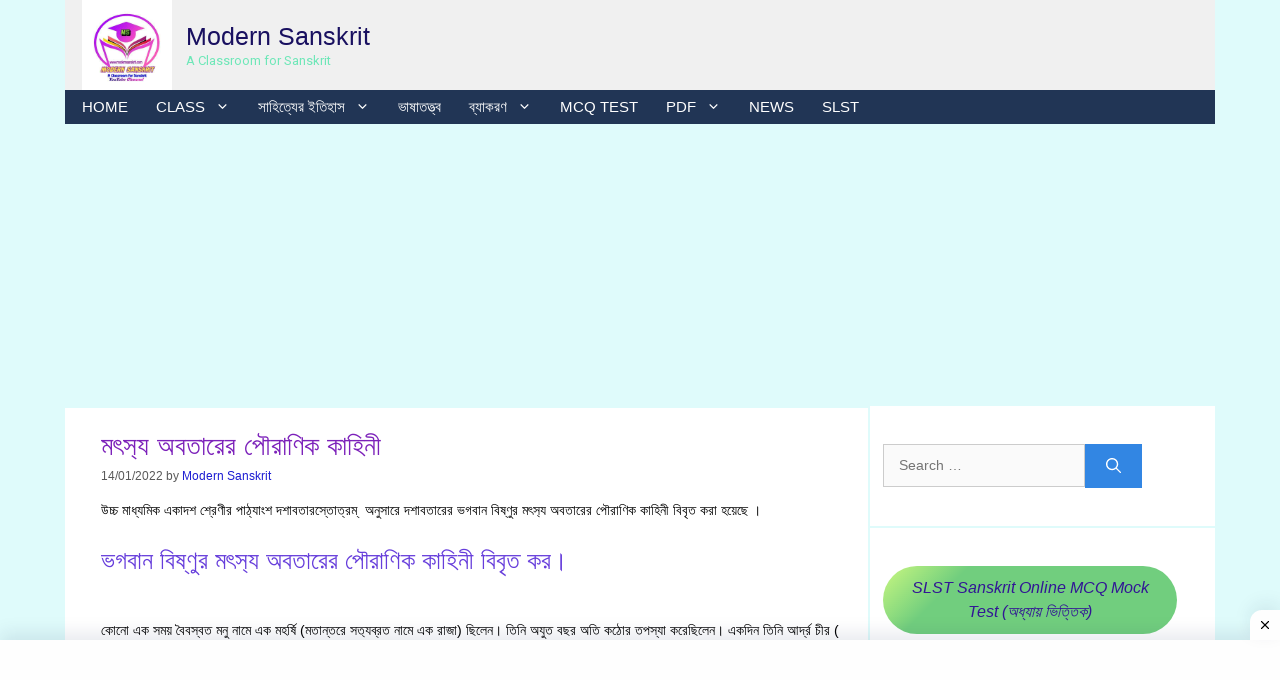

--- FILE ---
content_type: text/html; charset=UTF-8
request_url: https://modernsanskrit.com/matsaya-abatarer-kahini/
body_size: 52358
content:
<!DOCTYPE html><html lang="en-US"><head><meta charset="UTF-8"/>
<script>var __ezHttpConsent={setByCat:function(src,tagType,attributes,category,force,customSetScriptFn=null){var setScript=function(){if(force||window.ezTcfConsent[category]){if(typeof customSetScriptFn==='function'){customSetScriptFn();}else{var scriptElement=document.createElement(tagType);scriptElement.src=src;attributes.forEach(function(attr){for(var key in attr){if(attr.hasOwnProperty(key)){scriptElement.setAttribute(key,attr[key]);}}});var firstScript=document.getElementsByTagName(tagType)[0];firstScript.parentNode.insertBefore(scriptElement,firstScript);}}};if(force||(window.ezTcfConsent&&window.ezTcfConsent.loaded)){setScript();}else if(typeof getEzConsentData==="function"){getEzConsentData().then(function(ezTcfConsent){if(ezTcfConsent&&ezTcfConsent.loaded){setScript();}else{console.error("cannot get ez consent data");force=true;setScript();}});}else{force=true;setScript();console.error("getEzConsentData is not a function");}},};</script>
<script>var ezTcfConsent=window.ezTcfConsent?window.ezTcfConsent:{loaded:false,store_info:false,develop_and_improve_services:false,measure_ad_performance:false,measure_content_performance:false,select_basic_ads:false,create_ad_profile:false,select_personalized_ads:false,create_content_profile:false,select_personalized_content:false,understand_audiences:false,use_limited_data_to_select_content:false,};function getEzConsentData(){return new Promise(function(resolve){document.addEventListener("ezConsentEvent",function(event){var ezTcfConsent=event.detail.ezTcfConsent;resolve(ezTcfConsent);});});}</script>
<script>if(typeof _setEzCookies!=='function'){function _setEzCookies(ezConsentData){var cookies=window.ezCookieQueue;for(var i=0;i<cookies.length;i++){var cookie=cookies[i];if(ezConsentData&&ezConsentData.loaded&&ezConsentData[cookie.tcfCategory]){document.cookie=cookie.name+"="+cookie.value;}}}}
window.ezCookieQueue=window.ezCookieQueue||[];if(typeof addEzCookies!=='function'){function addEzCookies(arr){window.ezCookieQueue=[...window.ezCookieQueue,...arr];}}
addEzCookies([]);if(window.ezTcfConsent&&window.ezTcfConsent.loaded){_setEzCookies(window.ezTcfConsent);}else if(typeof getEzConsentData==="function"){getEzConsentData().then(function(ezTcfConsent){if(ezTcfConsent&&ezTcfConsent.loaded){_setEzCookies(window.ezTcfConsent);}else{console.error("cannot get ez consent data");_setEzCookies(window.ezTcfConsent);}});}else{console.error("getEzConsentData is not a function");_setEzCookies(window.ezTcfConsent);}</script>
<script data-ezscrex='false' data-cfasync='false' data-pagespeed-no-defer>var __ez=__ez||{};__ez.stms=Date.now();__ez.evt={};__ez.script={};__ez.ck=__ez.ck||{};__ez.template={};__ez.template.isOrig=true;window.__ezScriptHost="//www.ezojs.com";__ez.queue=__ez.queue||function(){var e=0,i=0,t=[],n=!1,o=[],r=[],s=!0,a=function(e,i,n,o,r,s,a){var l=arguments.length>7&&void 0!==arguments[7]?arguments[7]:window,d=this;this.name=e,this.funcName=i,this.parameters=null===n?null:w(n)?n:[n],this.isBlock=o,this.blockedBy=r,this.deleteWhenComplete=s,this.isError=!1,this.isComplete=!1,this.isInitialized=!1,this.proceedIfError=a,this.fWindow=l,this.isTimeDelay=!1,this.process=function(){f("... func = "+e),d.isInitialized=!0,d.isComplete=!0,f("... func.apply: "+e);var i=d.funcName.split("."),n=null,o=this.fWindow||window;i.length>3||(n=3===i.length?o[i[0]][i[1]][i[2]]:2===i.length?o[i[0]][i[1]]:o[d.funcName]),null!=n&&n.apply(null,this.parameters),!0===d.deleteWhenComplete&&delete t[e],!0===d.isBlock&&(f("----- F'D: "+d.name),m())}},l=function(e,i,t,n,o,r,s){var a=arguments.length>7&&void 0!==arguments[7]?arguments[7]:window,l=this;this.name=e,this.path=i,this.async=o,this.defer=r,this.isBlock=t,this.blockedBy=n,this.isInitialized=!1,this.isError=!1,this.isComplete=!1,this.proceedIfError=s,this.fWindow=a,this.isTimeDelay=!1,this.isPath=function(e){return"/"===e[0]&&"/"!==e[1]},this.getSrc=function(e){return void 0!==window.__ezScriptHost&&this.isPath(e)&&"banger.js"!==this.name?window.__ezScriptHost+e:e},this.process=function(){l.isInitialized=!0,f("... file = "+e);var i=this.fWindow?this.fWindow.document:document,t=i.createElement("script");t.src=this.getSrc(this.path),!0===o?t.async=!0:!0===r&&(t.defer=!0),t.onerror=function(){var e={url:window.location.href,name:l.name,path:l.path,user_agent:window.navigator.userAgent};"undefined"!=typeof _ezaq&&(e.pageview_id=_ezaq.page_view_id);var i=encodeURIComponent(JSON.stringify(e)),t=new XMLHttpRequest;t.open("GET","//g.ezoic.net/ezqlog?d="+i,!0),t.send(),f("----- ERR'D: "+l.name),l.isError=!0,!0===l.isBlock&&m()},t.onreadystatechange=t.onload=function(){var e=t.readyState;f("----- F'D: "+l.name),e&&!/loaded|complete/.test(e)||(l.isComplete=!0,!0===l.isBlock&&m())},i.getElementsByTagName("head")[0].appendChild(t)}},d=function(e,i){this.name=e,this.path="",this.async=!1,this.defer=!1,this.isBlock=!1,this.blockedBy=[],this.isInitialized=!0,this.isError=!1,this.isComplete=i,this.proceedIfError=!1,this.isTimeDelay=!1,this.process=function(){}};function c(e,i,n,s,a,d,c,u,f){var m=new l(e,i,n,s,a,d,c,f);!0===u?o[e]=m:r[e]=m,t[e]=m,h(m)}function h(e){!0!==u(e)&&0!=s&&e.process()}function u(e){if(!0===e.isTimeDelay&&!1===n)return f(e.name+" blocked = TIME DELAY!"),!0;if(w(e.blockedBy))for(var i=0;i<e.blockedBy.length;i++){var o=e.blockedBy[i];if(!1===t.hasOwnProperty(o))return f(e.name+" blocked = "+o),!0;if(!0===e.proceedIfError&&!0===t[o].isError)return!1;if(!1===t[o].isComplete)return f(e.name+" blocked = "+o),!0}return!1}function f(e){var i=window.location.href,t=new RegExp("[?&]ezq=([^&#]*)","i").exec(i);"1"===(t?t[1]:null)&&console.debug(e)}function m(){++e>200||(f("let's go"),p(o),p(r))}function p(e){for(var i in e)if(!1!==e.hasOwnProperty(i)){var t=e[i];!0===t.isComplete||u(t)||!0===t.isInitialized||!0===t.isError?!0===t.isError?f(t.name+": error"):!0===t.isComplete?f(t.name+": complete already"):!0===t.isInitialized&&f(t.name+": initialized already"):t.process()}}function w(e){return"[object Array]"==Object.prototype.toString.call(e)}return window.addEventListener("load",(function(){setTimeout((function(){n=!0,f("TDELAY -----"),m()}),5e3)}),!1),{addFile:c,addFileOnce:function(e,i,n,o,r,s,a,l,d){t[e]||c(e,i,n,o,r,s,a,l,d)},addDelayFile:function(e,i){var n=new l(e,i,!1,[],!1,!1,!0);n.isTimeDelay=!0,f(e+" ...  FILE! TDELAY"),r[e]=n,t[e]=n,h(n)},addFunc:function(e,n,s,l,d,c,u,f,m,p){!0===c&&(e=e+"_"+i++);var w=new a(e,n,s,l,d,u,f,p);!0===m?o[e]=w:r[e]=w,t[e]=w,h(w)},addDelayFunc:function(e,i,n){var o=new a(e,i,n,!1,[],!0,!0);o.isTimeDelay=!0,f(e+" ...  FUNCTION! TDELAY"),r[e]=o,t[e]=o,h(o)},items:t,processAll:m,setallowLoad:function(e){s=e},markLoaded:function(e){if(e&&0!==e.length){if(e in t){var i=t[e];!0===i.isComplete?f(i.name+" "+e+": error loaded duplicate"):(i.isComplete=!0,i.isInitialized=!0)}else t[e]=new d(e,!0);f("markLoaded dummyfile: "+t[e].name)}},logWhatsBlocked:function(){for(var e in t)!1!==t.hasOwnProperty(e)&&u(t[e])}}}();__ez.evt.add=function(e,t,n){e.addEventListener?e.addEventListener(t,n,!1):e.attachEvent?e.attachEvent("on"+t,n):e["on"+t]=n()},__ez.evt.remove=function(e,t,n){e.removeEventListener?e.removeEventListener(t,n,!1):e.detachEvent?e.detachEvent("on"+t,n):delete e["on"+t]};__ez.script.add=function(e){var t=document.createElement("script");t.src=e,t.async=!0,t.type="text/javascript",document.getElementsByTagName("head")[0].appendChild(t)};__ez.dot=__ez.dot||{};__ez.queue.addFileOnce('/detroitchicago/boise.js', '//go.ezodn.com/detroitchicago/boise.js?gcb=195-3&cb=5', true, [], true, false, true, false);__ez.queue.addFileOnce('/parsonsmaize/abilene.js', '//go.ezodn.com/parsonsmaize/abilene.js?gcb=195-3&cb=e80eca0cdb', true, [], true, false, true, false);__ez.queue.addFileOnce('/parsonsmaize/mulvane.js', '//go.ezodn.com/parsonsmaize/mulvane.js?gcb=195-3&cb=e75e48eec0', true, ['/parsonsmaize/abilene.js'], true, false, true, false);__ez.queue.addFileOnce('/detroitchicago/birmingham.js', '//go.ezodn.com/detroitchicago/birmingham.js?gcb=195-3&cb=539c47377c', true, ['/parsonsmaize/abilene.js'], true, false, true, false);</script>
<script data-ezscrex="false" type="text/javascript" data-cfasync="false">window._ezaq = Object.assign({"ad_cache_level":0,"adpicker_placement_cnt":0,"ai_placeholder_cache_level":0,"ai_placeholder_placement_cnt":-1,"article_category":"দশাবতারস্ত","author":"Modern Sanskrit","domain":"modernsanskrit.com","domain_id":278370,"ezcache_level":0,"ezcache_skip_code":0,"has_bad_image":0,"has_bad_words":0,"is_sitespeed":0,"lt_cache_level":0,"publish_date":"2022-01-14","response_size":168044,"response_size_orig":162185,"response_time_orig":0,"template_id":5,"url":"https://modernsanskrit.com/matsaya-abatarer-kahini/","word_count":0,"worst_bad_word_level":0}, typeof window._ezaq !== "undefined" ? window._ezaq : {});__ez.queue.markLoaded('ezaqBaseReady');</script>
<script type='text/javascript' data-ezscrex='false' data-cfasync='false'>
window.ezAnalyticsStatic = true;
window._ez_send_requests_through_ezoic = true;window.ezWp = true;
function analyticsAddScript(script) {
	var ezDynamic = document.createElement('script');
	ezDynamic.type = 'text/javascript';
	ezDynamic.innerHTML = script;
	document.head.appendChild(ezDynamic);
}
function getCookiesWithPrefix() {
    var allCookies = document.cookie.split(';');
    var cookiesWithPrefix = {};

    for (var i = 0; i < allCookies.length; i++) {
        var cookie = allCookies[i].trim();

        for (var j = 0; j < arguments.length; j++) {
            var prefix = arguments[j];
            if (cookie.indexOf(prefix) === 0) {
                var cookieParts = cookie.split('=');
                var cookieName = cookieParts[0];
                var cookieValue = cookieParts.slice(1).join('=');
                cookiesWithPrefix[cookieName] = decodeURIComponent(cookieValue);
                break; // Once matched, no need to check other prefixes
            }
        }
    }

    return cookiesWithPrefix;
}
function productAnalytics() {
	var d = {"dhh":"//go.ezodn.com","pr":[6],"omd5":"cd0bd03fd14041b7617389f08fa166bb","nar":"risk score"};
	d.u = _ezaq.url;
	d.p = _ezaq.page_view_id;
	d.v = _ezaq.visit_uuid;
	d.ab = _ezaq.ab_test_id;
	d.e = JSON.stringify(_ezaq);
	d.ref = document.referrer;
	d.c = getCookiesWithPrefix('active_template', 'ez', 'lp_');
	if(typeof ez_utmParams !== 'undefined') {
		d.utm = ez_utmParams;
	}

	var dataText = JSON.stringify(d);
	var xhr = new XMLHttpRequest();
	xhr.open('POST','//g.ezoic.net/ezais/analytics?cb=1', true);
	xhr.onload = function () {
		if (xhr.status!=200) {
            return;
		}

        if(document.readyState !== 'loading') {
            analyticsAddScript(xhr.response);
            return;
        }

        var eventFunc = function() {
            if(document.readyState === 'loading') {
                return;
            }
            document.removeEventListener('readystatechange', eventFunc, false);
            analyticsAddScript(xhr.response);
        };

        document.addEventListener('readystatechange', eventFunc, false);
	};
	xhr.setRequestHeader('Content-Type','text/plain');
	xhr.send(dataText);
}
__ez.queue.addFunc("productAnalytics", "productAnalytics", null, true, ['ezaqBaseReady'], false, false, false, true);
</script><base href="https://modernsanskrit.com/matsaya-abatarer-kahini/"/>
	
	<!-- Manifest added by SuperPWA - Progressive Web Apps Plugin For WordPress -->
<link rel="manifest" href="/superpwa-manifest.json"/>
<meta name="theme-color" content="#D5E0EB"/>
<meta name="mobile-web-app-capable" content="yes"/>
<meta name="apple-touch-fullscreen" content="yes"/>
<meta name="apple-mobile-web-app-title" content="Modern Sanskrit"/>
<meta name="application-name" content="Modern Sanskrit"/>
<meta name="apple-mobile-web-app-capable" content="yes"/>
<meta name="apple-mobile-web-app-status-bar-style" content="default"/>
<link rel="apple-touch-icon" href="https://modernsanskrit.com/wp-content/uploads/modern-sanskrit.png"/>
<link rel="apple-touch-icon" sizes="192x192" href="https://modernsanskrit.com/wp-content/uploads/modern-sanskrit.png"/>
<!-- / SuperPWA.com -->
<meta name="robots" content="index, follow, max-image-preview:large, max-snippet:-1, max-video-preview:-1"/>
	<style>img:is([sizes="auto" i], [sizes^="auto," i]) { contain-intrinsic-size: 3000px 1500px }</style>
	<meta name="viewport" content="width=device-width, initial-scale=1"/><!-- Google tag (gtag.js) consent mode dataLayer added by Site Kit -->
<script id="google_gtagjs-js-consent-mode-data-layer">
window.dataLayer = window.dataLayer || [];function gtag(){dataLayer.push(arguments);}
gtag('consent', 'default', {"ad_personalization":"denied","ad_storage":"denied","ad_user_data":"denied","analytics_storage":"denied","functionality_storage":"denied","security_storage":"denied","personalization_storage":"denied","region":["AT","BE","BG","CH","CY","CZ","DE","DK","EE","ES","FI","FR","GB","GR","HR","HU","IE","IS","IT","LI","LT","LU","LV","MT","NL","NO","PL","PT","RO","SE","SI","SK"],"wait_for_update":500});
window._googlesitekitConsentCategoryMap = {"statistics":["analytics_storage"],"marketing":["ad_storage","ad_user_data","ad_personalization"],"functional":["functionality_storage","security_storage"],"preferences":["personalization_storage"]};
window._googlesitekitConsents = {"ad_personalization":"denied","ad_storage":"denied","ad_user_data":"denied","analytics_storage":"denied","functionality_storage":"denied","security_storage":"denied","personalization_storage":"denied","region":["AT","BE","BG","CH","CY","CZ","DE","DK","EE","ES","FI","FR","GB","GR","HR","HU","IE","IS","IT","LI","LT","LU","LV","MT","NL","NO","PL","PT","RO","SE","SI","SK"],"wait_for_update":500};
</script>
<!-- End Google tag (gtag.js) consent mode dataLayer added by Site Kit -->

	<!-- This site is optimized with the Yoast SEO plugin v26.2 - https://yoast.com/wordpress/plugins/seo/ -->
	<title>মৎস‍্য অবতারের পৌরাণিক কাহিনী - Modern Sanskrit</title>
	<meta name="description" content="উচ্চ মাধ্যমিক একাদশ শ্রেণীর পাঠ্যাংশ দশাবতারস্তোত্রম্  অনুসারে দশাবতারের ভগবান বিষ্ণুর মৎস‍্য অবতারের পৌরাণিক কাহিনী বিবৃত করা হয়েছে ।"/>
	<link rel="canonical" href="https://modernsanskrit.com/matsaya-abatarer-kahini/"/>
	<meta property="og:locale" content="en_US"/>
	<meta property="og:type" content="article"/>
	<meta property="og:title" content="মৎস‍্য অবতারের পৌরাণিক কাহিনী - Modern Sanskrit"/>
	<meta property="og:description" content="উচ্চ মাধ্যমিক একাদশ শ্রেণীর পাঠ্যাংশ দশাবতারস্তোত্রম্  অনুসারে দশাবতারের ভগবান বিষ্ণুর মৎস‍্য অবতারের পৌরাণিক কাহিনী বিবৃত করা হয়েছে ।"/>
	<meta property="og:url" content="https://modernsanskrit.com/matsaya-abatarer-kahini/"/>
	<meta property="og:site_name" content="Modern Sanskrit"/>
	<meta property="article:publisher" content="https://www.facebook.com/ModernSanskritYouTubechanel"/>
	<meta property="article:author" content="https://www.facebook.com/ModernSanskritYouTubechanel/"/>
	<meta property="article:published_time" content="2022-01-14T09:11:21+00:00"/>
	<meta property="article:modified_time" content="2022-10-01T12:54:58+00:00"/>
	<meta property="og:image" content="https://modernsanskrit.com/wp-content/uploads/2021/01/MODERN-SANSKRIT.jpeg"/>
	<meta property="og:image:width" content="1280"/>
	<meta property="og:image:height" content="522"/>
	<meta property="og:image:type" content="image/jpeg"/>
	<meta name="author" content="Modern Sanskrit"/>
	<meta name="twitter:card" content="summary_large_image"/>
	<meta name="twitter:creator" content="@https://twitter.com/sanskritmodern"/>
	<meta name="twitter:site" content="@SanskritModern"/>
	<meta name="twitter:label1" content="Written by"/>
	<meta name="twitter:data1" content="Modern Sanskrit"/>
	<meta name="twitter:label2" content="Est. reading time"/>
	<meta name="twitter:data2" content="2 minutes"/>
	<script type="application/ld+json" class="yoast-schema-graph">{"@context":"https://schema.org","@graph":[{"@type":"Article","@id":"https://modernsanskrit.com/matsaya-abatarer-kahini/#article","isPartOf":{"@id":"https://modernsanskrit.com/matsaya-abatarer-kahini/"},"author":{"name":"Modern Sanskrit","@id":"https://modernsanskrit.com/#/schema/person/ecf6d6540d297ef55277580a96047282"},"headline":"মৎস‍্য অবতারের পৌরাণিক কাহিনী","datePublished":"2022-01-14T09:11:21+00:00","dateModified":"2022-10-01T12:54:58+00:00","mainEntityOfPage":{"@id":"https://modernsanskrit.com/matsaya-abatarer-kahini/"},"wordCount":1,"commentCount":0,"publisher":{"@id":"https://modernsanskrit.com/#organization"},"keywords":["পৌরাণিক কাহিনী"],"articleSection":["দশাবতারস্তোত্রম্"],"inLanguage":"en-US","potentialAction":[{"@type":"CommentAction","name":"Comment","target":["https://modernsanskrit.com/matsaya-abatarer-kahini/#respond"]}]},{"@type":"WebPage","@id":"https://modernsanskrit.com/matsaya-abatarer-kahini/","url":"https://modernsanskrit.com/matsaya-abatarer-kahini/","name":"মৎস‍্য অবতারের পৌরাণিক কাহিনী - Modern Sanskrit","isPartOf":{"@id":"https://modernsanskrit.com/#website"},"datePublished":"2022-01-14T09:11:21+00:00","dateModified":"2022-10-01T12:54:58+00:00","description":"উচ্চ মাধ্যমিক একাদশ শ্রেণীর পাঠ্যাংশ দশাবতারস্তোত্রম্  অনুসারে দশাবতারের ভগবান বিষ্ণুর মৎস‍্য অবতারের পৌরাণিক কাহিনী বিবৃত করা হয়েছে ।","breadcrumb":{"@id":"https://modernsanskrit.com/matsaya-abatarer-kahini/#breadcrumb"},"inLanguage":"en-US","potentialAction":[{"@type":"ReadAction","target":["https://modernsanskrit.com/matsaya-abatarer-kahini/"]}]},{"@type":"BreadcrumbList","@id":"https://modernsanskrit.com/matsaya-abatarer-kahini/#breadcrumb","itemListElement":[{"@type":"ListItem","position":1,"name":"Home","item":"https://modernsanskrit.com/"},{"@type":"ListItem","position":2,"name":"উচ্চ মাধ্যমিক","item":"https://modernsanskrit.com/category/higher-secondary-westbengal/"},{"@type":"ListItem","position":3,"name":"একাদশ শ্রেণী","item":"https://modernsanskrit.com/category/higher-secondary-westbengal/class-xi/"},{"@type":"ListItem","position":4,"name":"দশাবতারস্তোত্রম্","item":"https://modernsanskrit.com/category/higher-secondary-westbengal/class-xi/%e0%a6%a6%e0%a6%b6%e0%a6%be%e0%a6%ac%e0%a6%a4%e0%a6%be%e0%a6%b0%e0%a6%b8%e0%a7%8d%e0%a6%a4%e0%a7%8b%e0%a6%a4%e0%a7%8d%e0%a6%b0%e0%a6%ae%e0%a7%8d/"},{"@type":"ListItem","position":5,"name":"মৎস‍্য অবতারের পৌরাণিক কাহিনী"}]},{"@type":"WebSite","@id":"https://modernsanskrit.com/#website","url":"https://modernsanskrit.com/","name":"Modern Sanskrit","description":"A Classroom for Sanskrit","publisher":{"@id":"https://modernsanskrit.com/#organization"},"potentialAction":[{"@type":"SearchAction","target":{"@type":"EntryPoint","urlTemplate":"https://modernsanskrit.com/?s={search_term_string}"},"query-input":{"@type":"PropertyValueSpecification","valueRequired":true,"valueName":"search_term_string"}}],"inLanguage":"en-US"},{"@type":"Organization","@id":"https://modernsanskrit.com/#organization","name":"Modern Sanskrit","url":"https://modernsanskrit.com/","logo":{"@type":"ImageObject","inLanguage":"en-US","@id":"https://modernsanskrit.com/#/schema/logo/image/","url":"https://modernsanskrit.com/wp-content/uploads/cropped-modernsanskrit-logo-1-1.jpeg","contentUrl":"https://modernsanskrit.com/wp-content/uploads/cropped-modernsanskrit-logo-1-1.jpeg","width":512,"height":512,"caption":"Modern Sanskrit"},"image":{"@id":"https://modernsanskrit.com/#/schema/logo/image/"},"sameAs":["https://www.facebook.com/ModernSanskritYouTubechanel","https://x.com/SanskritModern","https://www.instagram.com/modern_sanskrit/","https://www.youtube.com/channel/UC9kzw3nQXucAzabl3PUM_Dg?view_as=subscriber"]},{"@type":"Person","@id":"https://modernsanskrit.com/#/schema/person/ecf6d6540d297ef55277580a96047282","name":"Modern Sanskrit","image":{"@type":"ImageObject","inLanguage":"en-US","@id":"https://modernsanskrit.com/#/schema/person/image/","url":"https://secure.gravatar.com/avatar/e5a010bf18e98ce4eeb54c9f6169740a69498e86b9fca00233900ffca0c94cb3?s=96&d=mm&r=g","contentUrl":"https://secure.gravatar.com/avatar/e5a010bf18e98ce4eeb54c9f6169740a69498e86b9fca00233900ffca0c94cb3?s=96&d=mm&r=g","caption":"Modern Sanskrit"},"description":"Modern Sanskrit -A Classroom for Sanskrit is the best Educational Sanskrit website. All Sanskrit documents are posted mainly in four languages.","sameAs":["https://www.modernsanskrit.com/","https://www.facebook.com/ModernSanskritYouTubechanel/","https://www.instagram.com/modern_sanskrit/","https://in.pinterest.com/modernsanskrit/","https://x.com/https://twitter.com/sanskritmodern","https://www.youtube.com/channel/UC9kzw3nQXucAzabl3PUM_Dg","https://www.reddit.com/user/ModernSanskrit"],"url":"https://modernsanskrit.com/author/modern/"}]}</script>
	<!-- / Yoast SEO plugin. -->


<link rel="dns-prefetch" href="//www.googletagmanager.com"/>
<link rel="dns-prefetch" href="//i.emote.com"/>
<link rel="dns-prefetch" href="//pagead2.googlesyndication.com"/>
<link rel="dns-prefetch" href="//fundingchoicesmessages.google.com"/>
<link href="https://fonts.gstatic.com" crossorigin="" rel="preconnect"/>
<link href="https://fonts.googleapis.com" crossorigin="" rel="preconnect"/>
<link rel="alternate" type="application/rss+xml" title="Modern Sanskrit » Stories Feed" href="https://modernsanskrit.com/web-stories/feed/"/><script>
window._wpemojiSettings = {"baseUrl":"https:\/\/s.w.org\/images\/core\/emoji\/16.0.1\/72x72\/","ext":".png","svgUrl":"https:\/\/s.w.org\/images\/core\/emoji\/16.0.1\/svg\/","svgExt":".svg","source":{"concatemoji":"\/\/modernsanskrit.com\/wp-includes\/js\/wp-emoji-release.min.js?ver=6.8.3"}};
/*! This file is auto-generated */
!function(s,n){var o,i,e;function c(e){try{var t={supportTests:e,timestamp:(new Date).valueOf()};sessionStorage.setItem(o,JSON.stringify(t))}catch(e){}}function p(e,t,n){e.clearRect(0,0,e.canvas.width,e.canvas.height),e.fillText(t,0,0);var t=new Uint32Array(e.getImageData(0,0,e.canvas.width,e.canvas.height).data),a=(e.clearRect(0,0,e.canvas.width,e.canvas.height),e.fillText(n,0,0),new Uint32Array(e.getImageData(0,0,e.canvas.width,e.canvas.height).data));return t.every(function(e,t){return e===a[t]})}function u(e,t){e.clearRect(0,0,e.canvas.width,e.canvas.height),e.fillText(t,0,0);for(var n=e.getImageData(16,16,1,1),a=0;a<n.data.length;a++)if(0!==n.data[a])return!1;return!0}function f(e,t,n,a){switch(t){case"flag":return n(e,"\ud83c\udff3\ufe0f\u200d\u26a7\ufe0f","\ud83c\udff3\ufe0f\u200b\u26a7\ufe0f")?!1:!n(e,"\ud83c\udde8\ud83c\uddf6","\ud83c\udde8\u200b\ud83c\uddf6")&&!n(e,"\ud83c\udff4\udb40\udc67\udb40\udc62\udb40\udc65\udb40\udc6e\udb40\udc67\udb40\udc7f","\ud83c\udff4\u200b\udb40\udc67\u200b\udb40\udc62\u200b\udb40\udc65\u200b\udb40\udc6e\u200b\udb40\udc67\u200b\udb40\udc7f");case"emoji":return!a(e,"\ud83e\udedf")}return!1}function g(e,t,n,a){var r="undefined"!=typeof WorkerGlobalScope&&self instanceof WorkerGlobalScope?new OffscreenCanvas(300,150):s.createElement("canvas"),o=r.getContext("2d",{willReadFrequently:!0}),i=(o.textBaseline="top",o.font="600 32px Arial",{});return e.forEach(function(e){i[e]=t(o,e,n,a)}),i}function t(e){var t=s.createElement("script");t.src=e,t.defer=!0,s.head.appendChild(t)}"undefined"!=typeof Promise&&(o="wpEmojiSettingsSupports",i=["flag","emoji"],n.supports={everything:!0,everythingExceptFlag:!0},e=new Promise(function(e){s.addEventListener("DOMContentLoaded",e,{once:!0})}),new Promise(function(t){var n=function(){try{var e=JSON.parse(sessionStorage.getItem(o));if("object"==typeof e&&"number"==typeof e.timestamp&&(new Date).valueOf()<e.timestamp+604800&&"object"==typeof e.supportTests)return e.supportTests}catch(e){}return null}();if(!n){if("undefined"!=typeof Worker&&"undefined"!=typeof OffscreenCanvas&&"undefined"!=typeof URL&&URL.createObjectURL&&"undefined"!=typeof Blob)try{var e="postMessage("+g.toString()+"("+[JSON.stringify(i),f.toString(),p.toString(),u.toString()].join(",")+"));",a=new Blob([e],{type:"text/javascript"}),r=new Worker(URL.createObjectURL(a),{name:"wpTestEmojiSupports"});return void(r.onmessage=function(e){c(n=e.data),r.terminate(),t(n)})}catch(e){}c(n=g(i,f,p,u))}t(n)}).then(function(e){for(var t in e)n.supports[t]=e[t],n.supports.everything=n.supports.everything&&n.supports[t],"flag"!==t&&(n.supports.everythingExceptFlag=n.supports.everythingExceptFlag&&n.supports[t]);n.supports.everythingExceptFlag=n.supports.everythingExceptFlag&&!n.supports.flag,n.DOMReady=!1,n.readyCallback=function(){n.DOMReady=!0}}).then(function(){return e}).then(function(){var e;n.supports.everything||(n.readyCallback(),(e=n.source||{}).concatemoji?t(e.concatemoji):e.wpemoji&&e.twemoji&&(t(e.twemoji),t(e.wpemoji)))}))}((window,document),window._wpemojiSettings);
</script>
<style id="wp-emoji-styles-inline-css">

	img.wp-smiley, img.emoji {
		display: inline !important;
		border: none !important;
		box-shadow: none !important;
		height: 1em !important;
		width: 1em !important;
		margin: 0 0.07em !important;
		vertical-align: -0.1em !important;
		background: none !important;
		padding: 0 !important;
	}
</style>
<link rel="stylesheet" id="wp-block-library-css" href="//modernsanskrit.com/wp-includes/css/dist/block-library/style.min.css?ver=6.8.3" media="all"/>
<style id="classic-theme-styles-inline-css">
/*! This file is auto-generated */
.wp-block-button__link{color:#fff;background-color:#32373c;border-radius:9999px;box-shadow:none;text-decoration:none;padding:calc(.667em + 2px) calc(1.333em + 2px);font-size:1.125em}.wp-block-file__button{background:#32373c;color:#fff;text-decoration:none}
</style>
<style id="global-styles-inline-css">
:root{--wp--preset--aspect-ratio--square: 1;--wp--preset--aspect-ratio--4-3: 4/3;--wp--preset--aspect-ratio--3-4: 3/4;--wp--preset--aspect-ratio--3-2: 3/2;--wp--preset--aspect-ratio--2-3: 2/3;--wp--preset--aspect-ratio--16-9: 16/9;--wp--preset--aspect-ratio--9-16: 9/16;--wp--preset--color--black: #000000;--wp--preset--color--cyan-bluish-gray: #abb8c3;--wp--preset--color--white: #ffffff;--wp--preset--color--pale-pink: #f78da7;--wp--preset--color--vivid-red: #cf2e2e;--wp--preset--color--luminous-vivid-orange: #ff6900;--wp--preset--color--luminous-vivid-amber: #fcb900;--wp--preset--color--light-green-cyan: #7bdcb5;--wp--preset--color--vivid-green-cyan: #00d084;--wp--preset--color--pale-cyan-blue: #8ed1fc;--wp--preset--color--vivid-cyan-blue: #0693e3;--wp--preset--color--vivid-purple: #9b51e0;--wp--preset--color--contrast: var(--contrast);--wp--preset--color--contrast-2: var(--contrast-2);--wp--preset--color--contrast-3: var(--contrast-3);--wp--preset--color--base: var(--base);--wp--preset--color--base-2: var(--base-2);--wp--preset--color--base-3: var(--base-3);--wp--preset--color--accent: var(--accent);--wp--preset--gradient--vivid-cyan-blue-to-vivid-purple: linear-gradient(135deg,rgba(6,147,227,1) 0%,rgb(155,81,224) 100%);--wp--preset--gradient--light-green-cyan-to-vivid-green-cyan: linear-gradient(135deg,rgb(122,220,180) 0%,rgb(0,208,130) 100%);--wp--preset--gradient--luminous-vivid-amber-to-luminous-vivid-orange: linear-gradient(135deg,rgba(252,185,0,1) 0%,rgba(255,105,0,1) 100%);--wp--preset--gradient--luminous-vivid-orange-to-vivid-red: linear-gradient(135deg,rgba(255,105,0,1) 0%,rgb(207,46,46) 100%);--wp--preset--gradient--very-light-gray-to-cyan-bluish-gray: linear-gradient(135deg,rgb(238,238,238) 0%,rgb(169,184,195) 100%);--wp--preset--gradient--cool-to-warm-spectrum: linear-gradient(135deg,rgb(74,234,220) 0%,rgb(151,120,209) 20%,rgb(207,42,186) 40%,rgb(238,44,130) 60%,rgb(251,105,98) 80%,rgb(254,248,76) 100%);--wp--preset--gradient--blush-light-purple: linear-gradient(135deg,rgb(255,206,236) 0%,rgb(152,150,240) 100%);--wp--preset--gradient--blush-bordeaux: linear-gradient(135deg,rgb(254,205,165) 0%,rgb(254,45,45) 50%,rgb(107,0,62) 100%);--wp--preset--gradient--luminous-dusk: linear-gradient(135deg,rgb(255,203,112) 0%,rgb(199,81,192) 50%,rgb(65,88,208) 100%);--wp--preset--gradient--pale-ocean: linear-gradient(135deg,rgb(255,245,203) 0%,rgb(182,227,212) 50%,rgb(51,167,181) 100%);--wp--preset--gradient--electric-grass: linear-gradient(135deg,rgb(202,248,128) 0%,rgb(113,206,126) 100%);--wp--preset--gradient--midnight: linear-gradient(135deg,rgb(2,3,129) 0%,rgb(40,116,252) 100%);--wp--preset--font-size--small: 13px;--wp--preset--font-size--medium: 20px;--wp--preset--font-size--large: 36px;--wp--preset--font-size--x-large: 42px;--wp--preset--spacing--20: 0.44rem;--wp--preset--spacing--30: 0.67rem;--wp--preset--spacing--40: 1rem;--wp--preset--spacing--50: 1.5rem;--wp--preset--spacing--60: 2.25rem;--wp--preset--spacing--70: 3.38rem;--wp--preset--spacing--80: 5.06rem;--wp--preset--shadow--natural: 6px 6px 9px rgba(0, 0, 0, 0.2);--wp--preset--shadow--deep: 12px 12px 50px rgba(0, 0, 0, 0.4);--wp--preset--shadow--sharp: 6px 6px 0px rgba(0, 0, 0, 0.2);--wp--preset--shadow--outlined: 6px 6px 0px -3px rgba(255, 255, 255, 1), 6px 6px rgba(0, 0, 0, 1);--wp--preset--shadow--crisp: 6px 6px 0px rgba(0, 0, 0, 1);}:where(.is-layout-flex){gap: 0.5em;}:where(.is-layout-grid){gap: 0.5em;}body .is-layout-flex{display: flex;}.is-layout-flex{flex-wrap: wrap;align-items: center;}.is-layout-flex > :is(*, div){margin: 0;}body .is-layout-grid{display: grid;}.is-layout-grid > :is(*, div){margin: 0;}:where(.wp-block-columns.is-layout-flex){gap: 2em;}:where(.wp-block-columns.is-layout-grid){gap: 2em;}:where(.wp-block-post-template.is-layout-flex){gap: 1.25em;}:where(.wp-block-post-template.is-layout-grid){gap: 1.25em;}.has-black-color{color: var(--wp--preset--color--black) !important;}.has-cyan-bluish-gray-color{color: var(--wp--preset--color--cyan-bluish-gray) !important;}.has-white-color{color: var(--wp--preset--color--white) !important;}.has-pale-pink-color{color: var(--wp--preset--color--pale-pink) !important;}.has-vivid-red-color{color: var(--wp--preset--color--vivid-red) !important;}.has-luminous-vivid-orange-color{color: var(--wp--preset--color--luminous-vivid-orange) !important;}.has-luminous-vivid-amber-color{color: var(--wp--preset--color--luminous-vivid-amber) !important;}.has-light-green-cyan-color{color: var(--wp--preset--color--light-green-cyan) !important;}.has-vivid-green-cyan-color{color: var(--wp--preset--color--vivid-green-cyan) !important;}.has-pale-cyan-blue-color{color: var(--wp--preset--color--pale-cyan-blue) !important;}.has-vivid-cyan-blue-color{color: var(--wp--preset--color--vivid-cyan-blue) !important;}.has-vivid-purple-color{color: var(--wp--preset--color--vivid-purple) !important;}.has-black-background-color{background-color: var(--wp--preset--color--black) !important;}.has-cyan-bluish-gray-background-color{background-color: var(--wp--preset--color--cyan-bluish-gray) !important;}.has-white-background-color{background-color: var(--wp--preset--color--white) !important;}.has-pale-pink-background-color{background-color: var(--wp--preset--color--pale-pink) !important;}.has-vivid-red-background-color{background-color: var(--wp--preset--color--vivid-red) !important;}.has-luminous-vivid-orange-background-color{background-color: var(--wp--preset--color--luminous-vivid-orange) !important;}.has-luminous-vivid-amber-background-color{background-color: var(--wp--preset--color--luminous-vivid-amber) !important;}.has-light-green-cyan-background-color{background-color: var(--wp--preset--color--light-green-cyan) !important;}.has-vivid-green-cyan-background-color{background-color: var(--wp--preset--color--vivid-green-cyan) !important;}.has-pale-cyan-blue-background-color{background-color: var(--wp--preset--color--pale-cyan-blue) !important;}.has-vivid-cyan-blue-background-color{background-color: var(--wp--preset--color--vivid-cyan-blue) !important;}.has-vivid-purple-background-color{background-color: var(--wp--preset--color--vivid-purple) !important;}.has-black-border-color{border-color: var(--wp--preset--color--black) !important;}.has-cyan-bluish-gray-border-color{border-color: var(--wp--preset--color--cyan-bluish-gray) !important;}.has-white-border-color{border-color: var(--wp--preset--color--white) !important;}.has-pale-pink-border-color{border-color: var(--wp--preset--color--pale-pink) !important;}.has-vivid-red-border-color{border-color: var(--wp--preset--color--vivid-red) !important;}.has-luminous-vivid-orange-border-color{border-color: var(--wp--preset--color--luminous-vivid-orange) !important;}.has-luminous-vivid-amber-border-color{border-color: var(--wp--preset--color--luminous-vivid-amber) !important;}.has-light-green-cyan-border-color{border-color: var(--wp--preset--color--light-green-cyan) !important;}.has-vivid-green-cyan-border-color{border-color: var(--wp--preset--color--vivid-green-cyan) !important;}.has-pale-cyan-blue-border-color{border-color: var(--wp--preset--color--pale-cyan-blue) !important;}.has-vivid-cyan-blue-border-color{border-color: var(--wp--preset--color--vivid-cyan-blue) !important;}.has-vivid-purple-border-color{border-color: var(--wp--preset--color--vivid-purple) !important;}.has-vivid-cyan-blue-to-vivid-purple-gradient-background{background: var(--wp--preset--gradient--vivid-cyan-blue-to-vivid-purple) !important;}.has-light-green-cyan-to-vivid-green-cyan-gradient-background{background: var(--wp--preset--gradient--light-green-cyan-to-vivid-green-cyan) !important;}.has-luminous-vivid-amber-to-luminous-vivid-orange-gradient-background{background: var(--wp--preset--gradient--luminous-vivid-amber-to-luminous-vivid-orange) !important;}.has-luminous-vivid-orange-to-vivid-red-gradient-background{background: var(--wp--preset--gradient--luminous-vivid-orange-to-vivid-red) !important;}.has-very-light-gray-to-cyan-bluish-gray-gradient-background{background: var(--wp--preset--gradient--very-light-gray-to-cyan-bluish-gray) !important;}.has-cool-to-warm-spectrum-gradient-background{background: var(--wp--preset--gradient--cool-to-warm-spectrum) !important;}.has-blush-light-purple-gradient-background{background: var(--wp--preset--gradient--blush-light-purple) !important;}.has-blush-bordeaux-gradient-background{background: var(--wp--preset--gradient--blush-bordeaux) !important;}.has-luminous-dusk-gradient-background{background: var(--wp--preset--gradient--luminous-dusk) !important;}.has-pale-ocean-gradient-background{background: var(--wp--preset--gradient--pale-ocean) !important;}.has-electric-grass-gradient-background{background: var(--wp--preset--gradient--electric-grass) !important;}.has-midnight-gradient-background{background: var(--wp--preset--gradient--midnight) !important;}.has-small-font-size{font-size: var(--wp--preset--font-size--small) !important;}.has-medium-font-size{font-size: var(--wp--preset--font-size--medium) !important;}.has-large-font-size{font-size: var(--wp--preset--font-size--large) !important;}.has-x-large-font-size{font-size: var(--wp--preset--font-size--x-large) !important;}
:where(.wp-block-post-template.is-layout-flex){gap: 1.25em;}:where(.wp-block-post-template.is-layout-grid){gap: 1.25em;}
:where(.wp-block-columns.is-layout-flex){gap: 2em;}:where(.wp-block-columns.is-layout-grid){gap: 2em;}
:root :where(.wp-block-pullquote){font-size: 1.5em;line-height: 1.6;}
</style>
<link rel="stylesheet" id="perfecty-push-css" href="//modernsanskrit.com/wp-content/plugins/perfecty-push-notifications/public/css/perfecty-push-public.css?ver=1.6.3" media="all"/>
<link rel="stylesheet" id="quiz-maker-css" href="//modernsanskrit.com/wp-content/plugins/quiz-maker/public/css/quiz-maker-public.css?ver=21.7.2" media="all"/>
<link rel="stylesheet" id="ez-toc-css" href="//modernsanskrit.com/wp-content/plugins/easy-table-of-contents/assets/css/screen.min.css?ver=2.0.76" media="all"/>
<style id="ez-toc-inline-css">
div#ez-toc-container .ez-toc-title {font-size: 120%;}div#ez-toc-container .ez-toc-title {font-weight: 500;}div#ez-toc-container ul li , div#ez-toc-container ul li a {font-size: 95%;}div#ez-toc-container ul li , div#ez-toc-container ul li a {font-weight: 500;}div#ez-toc-container nav ul ul li {font-size: 90%;}
.ez-toc-container-direction {direction: ltr;}.ez-toc-counter ul{counter-reset: item ;}.ez-toc-counter nav ul li a::before {content: counters(item, '.', decimal) '. ';display: inline-block;counter-increment: item;flex-grow: 0;flex-shrink: 0;margin-right: .2em; float: left; }.ez-toc-widget-direction {direction: ltr;}.ez-toc-widget-container ul{counter-reset: item ;}.ez-toc-widget-container nav ul li a::before {content: counters(item, '.', decimal) '. ';display: inline-block;counter-increment: item;flex-grow: 0;flex-shrink: 0;margin-right: .2em; float: left; }
</style>
<link rel="stylesheet" id="generate-widget-areas-css" href="//modernsanskrit.com/wp-content/themes/generatepress/assets/css/components/widget-areas.min.css?ver=3.6.0" media="all"/>
<link rel="stylesheet" id="generate-style-css" href="//modernsanskrit.com/wp-content/themes/generatepress/assets/css/main.min.css?ver=3.6.0" media="all"/>
<style id="generate-style-inline-css">
body{background-color:rgba(152,245,245,0.3);color:#06000a;}a{color:#0d1dd6;}a:hover, a:focus, a:active{color:#d814cb;}.grid-container{max-width:1150px;}.wp-block-group__inner-container{max-width:1150px;margin-left:auto;margin-right:auto;}.site-header .header-image{width:90px;}.dropdown-click .main-navigation ul ul{display:none;visibility:hidden;}.dropdown-click .main-navigation ul ul ul.toggled-on{left:0;top:auto;position:relative;box-shadow:none;border-bottom:1px solid rgba(0,0,0,0.05);}.dropdown-click .main-navigation ul ul li:last-child > ul.toggled-on{border-bottom:0;}.dropdown-click .main-navigation ul.toggled-on, .dropdown-click .main-navigation ul li.sfHover > ul.toggled-on{display:block;left:auto;right:auto;opacity:1;visibility:visible;pointer-events:auto;height:auto;overflow:visible;float:none;}.dropdown-click .main-navigation.sub-menu-left .sub-menu.toggled-on, .dropdown-click .main-navigation.sub-menu-left ul li.sfHover > ul.toggled-on{right:0;}.dropdown-click nav ul ul ul{background-color:transparent;}.dropdown-click .widget-area .main-navigation ul ul{top:auto;position:absolute;float:none;width:100%;left:-99999px;}.dropdown-click .widget-area .main-navigation ul ul.toggled-on{position:relative;left:0;right:0;}.dropdown-click .widget-area.sidebar .main-navigation ul li.sfHover ul, .dropdown-click .widget-area.sidebar .main-navigation ul li:hover ul{right:0;left:0;}.dropdown-click .sfHover > a > .dropdown-menu-toggle > .gp-icon svg{transform:rotate(180deg);}:root{--contrast:#222222;--contrast-2:#575760;--contrast-3:#b2b2be;--base:#f0f0f0;--base-2:#f7f8f9;--base-3:#ffffff;--accent:#1e73be;}:root .has-contrast-color{color:var(--contrast);}:root .has-contrast-background-color{background-color:var(--contrast);}:root .has-contrast-2-color{color:var(--contrast-2);}:root .has-contrast-2-background-color{background-color:var(--contrast-2);}:root .has-contrast-3-color{color:var(--contrast-3);}:root .has-contrast-3-background-color{background-color:var(--contrast-3);}:root .has-base-color{color:var(--base);}:root .has-base-background-color{background-color:var(--base);}:root .has-base-2-color{color:var(--base-2);}:root .has-base-2-background-color{background-color:var(--base-2);}:root .has-base-3-color{color:var(--base-3);}:root .has-base-3-background-color{background-color:var(--base-3);}:root .has-accent-color{color:var(--accent);}:root .has-accent-background-color{background-color:var(--accent);}body, button, input, select, textarea{font-family:inherit;font-size:14px;}body{line-height:1.5;}.top-bar{font-family:Arial, Helvetica, sans-serif;text-transform:uppercase;font-size:12px;}.main-title{font-family:Arial, Helvetica, sans-serif;font-weight:normal;font-size:25px;}.site-description{font-family:Roboto, sans-serif;font-size:13px;}.main-navigation a, .main-navigation .menu-toggle, .main-navigation .menu-bar-items{font-family:Arial, Helvetica, sans-serif;text-transform:uppercase;font-size:15px;}.widget-title{text-transform:capitalize;font-size:20px;}button:not(.menu-toggle),html input[type="button"],input[type="reset"],input[type="submit"],.button,.wp-block-button .wp-block-button__link{font-family:Segoe UI, Helvetica Neue, Helvetica, sans-serif;font-size:16px;}h1.entry-title{font-size:27px;}h2.entry-title{font-size:25px;}.site-info{font-family:Roboto, sans-serif;font-size:16px;}h1{font-weight:300;font-size:28px;line-height:1.2;}h2{font-weight:400;font-size:25px;line-height:1.5;}h3{font-size:23px;line-height:1.2;}h4{font-size:21px;}h5{font-size:19px;line-height:4.5;}h6{font-size:17px;}.top-bar{background-color:#0f0b26;color:#ffffff;}.top-bar a{color:#ffffff;}.top-bar a:hover{color:#303030;}.site-header{background-color:#F0F0F0;color:#070702;}.site-header a{color:#2135de;}.site-header a:hover{color:#b50d8e;}.main-title a,.main-title a:hover{color:#191060;}.site-description{color:#6ee7b8;}.main-navigation,.main-navigation ul ul{background-color:#213555;}.main-navigation .main-nav ul li a, .main-navigation .menu-toggle, .main-navigation .menu-bar-items{color:var(--base-3);}.main-navigation .main-nav ul li:not([class*="current-menu-"]):hover > a, .main-navigation .main-nav ul li:not([class*="current-menu-"]):focus > a, .main-navigation .main-nav ul li.sfHover:not([class*="current-menu-"]) > a, .main-navigation .menu-bar-item:hover > a, .main-navigation .menu-bar-item.sfHover > a{color:var(--base-3);background-color:#4F709C;}button.menu-toggle:hover,button.menu-toggle:focus{color:var(--base-3);}.main-navigation .main-nav ul li[class*="current-menu-"] > a{color:var(--base-3);background-color:#E5D283;}.navigation-search input[type="search"],.navigation-search input[type="search"]:active, .navigation-search input[type="search"]:focus, .main-navigation .main-nav ul li.search-item.active > a, .main-navigation .menu-bar-items .search-item.active > a{color:var(--base-3);background-color:#4F709C;}.main-navigation ul ul{background-color:#66e9ee;}.main-navigation .main-nav ul ul li a{color:var(--contrast);}.main-navigation .main-nav ul ul li:not([class*="current-menu-"]):hover > a,.main-navigation .main-nav ul ul li:not([class*="current-menu-"]):focus > a, .main-navigation .main-nav ul ul li.sfHover:not([class*="current-menu-"]) > a{color:var(--base-3);background-color:#070225;}.main-navigation .main-nav ul ul li[class*="current-menu-"] > a{color:#57086f;background-color:#22ada4;}.separate-containers .inside-article, .separate-containers .comments-area, .separate-containers .page-header, .one-container .container, .separate-containers .paging-navigation, .inside-page-header{color:#000000;background-color:#ffffff;}.inside-article a,.paging-navigation a,.comments-area a,.page-header a{color:#1e1ed3;}.inside-article a:hover,.paging-navigation a:hover,.comments-area a:hover,.page-header a:hover{color:#911e96;}.entry-header h1,.page-header h1{color:#7c21ba;}.entry-title a{color:#5b16af;}.entry-title a:hover{color:#0879db;}.entry-meta{color:#595959;}h1{color:#145c33;}h2{color:#663ddb;}h3{color:#247089;}h4{color:#25959d;}h5{color:#40858c;}h6{color:#a62c11;}.sidebar .widget{color:#030009;background-color:#ffffff;}.sidebar .widget a{color:#362cc0;}.sidebar .widget a:hover{color:#a31bc1;}.sidebar .widget .widget-title{color:#10852f;}.footer-widgets{color:#070226;background-color:var(--base-3);}.footer-widgets a{color:#1d1dd0;}.footer-widgets a:hover{color:#d84cca;}.footer-widgets .widget-title{color:var(--base-3);}.site-info{color:#02d6c0;background-color:#123087;}.site-info a{color:#8a85e4;}.site-info a:hover{color:#ac2d99;}.footer-bar .widget_nav_menu .current-menu-item a{color:#ac2d99;}input[type="text"],input[type="email"],input[type="url"],input[type="password"],input[type="search"],input[type="tel"],input[type="number"],textarea,select{color:#131212;background-color:#fafafa;border-color:#cccccc;}input[type="text"]:focus,input[type="email"]:focus,input[type="url"]:focus,input[type="password"]:focus,input[type="search"]:focus,input[type="tel"]:focus,input[type="number"]:focus,textarea:focus,select:focus{color:#666666;background-color:#ffffff;border-color:#bfbfbf;}button,html input[type="button"],input[type="reset"],input[type="submit"],a.button,a.wp-block-button__link:not(.has-background){color:#ffffff;background-color:#3286e3;}button:hover,html input[type="button"]:hover,input[type="reset"]:hover,input[type="submit"]:hover,a.button:hover,button:focus,html input[type="button"]:focus,input[type="reset"]:focus,input[type="submit"]:focus,a.button:focus,a.wp-block-button__link:not(.has-background):active,a.wp-block-button__link:not(.has-background):focus,a.wp-block-button__link:not(.has-background):hover{color:#ffffff;background-color:#c708bb;}a.generate-back-to-top{background-color:rgba(9,9,9,0.4);color:#cb20e9;}a.generate-back-to-top:hover,a.generate-back-to-top:focus{background-color:rgba(220,216,29,0.6);color:#ffffff;}:root{--gp-search-modal-bg-color:var(--base-3);--gp-search-modal-text-color:var(--contrast);--gp-search-modal-overlay-bg-color:rgba(0,0,0,0.2);}@media (max-width: 845px){.main-navigation .menu-bar-item:hover > a, .main-navigation .menu-bar-item.sfHover > a{background:none;color:var(--base-3);}}.inside-top-bar{padding:15px 21px 21px 16px;}.inside-header{padding:0px 17px 0px 17px;}.nav-below-header .main-navigation .inside-navigation.grid-container, .nav-above-header .main-navigation .inside-navigation.grid-container{padding:0px 3px 0px 3px;}.separate-containers .inside-article, .separate-containers .comments-area, .separate-containers .page-header, .separate-containers .paging-navigation, .one-container .site-content, .inside-page-header{padding:22px 28px 24px 36px;}.site-main .wp-block-group__inner-container{padding:22px 28px 24px 36px;}.separate-containers .paging-navigation{padding-top:20px;padding-bottom:20px;}.entry-content .alignwide, body:not(.no-sidebar) .entry-content .alignfull{margin-left:-36px;width:calc(100% + 64px);max-width:calc(100% + 64px);}.one-container.right-sidebar .site-main,.one-container.both-right .site-main{margin-right:28px;}.one-container.left-sidebar .site-main,.one-container.both-left .site-main{margin-left:36px;}.one-container.both-sidebars .site-main{margin:0px 28px 0px 36px;}.sidebar .widget, .page-header, .widget-area .main-navigation, .site-main > *{margin-bottom:2px;}.separate-containers .site-main{margin:2px;}.both-right .inside-left-sidebar,.both-left .inside-left-sidebar{margin-right:1px;}.both-right .inside-right-sidebar,.both-left .inside-right-sidebar{margin-left:1px;}.one-container.archive .post:not(:last-child):not(.is-loop-template-item), .one-container.blog .post:not(:last-child):not(.is-loop-template-item){padding-bottom:24px;}.separate-containers .featured-image{margin-top:2px;}.separate-containers .inside-right-sidebar, .separate-containers .inside-left-sidebar{margin-top:2px;margin-bottom:2px;}.main-navigation .main-nav ul li a,.menu-toggle,.main-navigation .menu-bar-item > a{padding-left:14px;padding-right:14px;line-height:34px;}.main-navigation .main-nav ul ul li a{padding:5px 14px 5px 14px;}.main-navigation ul ul{width:140px;}.navigation-search input[type="search"]{height:34px;}.rtl .menu-item-has-children .dropdown-menu-toggle{padding-left:14px;}.menu-item-has-children .dropdown-menu-toggle{padding-right:14px;}.menu-item-has-children ul .dropdown-menu-toggle{padding-top:5px;padding-bottom:5px;margin-top:-5px;}.rtl .main-navigation .main-nav ul li.menu-item-has-children > a{padding-right:14px;}.widget-area .widget{padding:38px 38px 38px 13px;}.footer-widgets-container{padding:28px 9px 1px 36px;}.inside-site-info{padding:12px 37px 21px 51px;}@media (max-width:768px){.separate-containers .inside-article, .separate-containers .comments-area, .separate-containers .page-header, .separate-containers .paging-navigation, .one-container .site-content, .inside-page-header{padding:16px 25px 10px 28px;}.site-main .wp-block-group__inner-container{padding:16px 25px 10px 28px;}.inside-top-bar{padding-right:30px;padding-left:30px;}.inside-header{padding-top:0px;padding-right:0px;padding-bottom:0px;padding-left:0px;}.widget-area .widget{padding-top:6px;padding-right:12px;padding-bottom:10px;padding-left:32px;}.footer-widgets-container{padding-top:11px;padding-right:29px;padding-bottom:9px;padding-left:28px;}.inside-site-info{padding-right:30px;padding-left:30px;}.entry-content .alignwide, body:not(.no-sidebar) .entry-content .alignfull{margin-left:-28px;width:calc(100% + 53px);max-width:calc(100% + 53px);}.one-container .site-main .paging-navigation{margin-bottom:2px;}}/* End cached CSS */.is-right-sidebar{width:30%;}.is-left-sidebar{width:25%;}.site-content .content-area{width:70%;}@media (max-width: 845px){.main-navigation .menu-toggle,.sidebar-nav-mobile:not(#sticky-placeholder){display:block;}.main-navigation ul,.gen-sidebar-nav,.main-navigation:not(.slideout-navigation):not(.toggled) .main-nav > ul,.has-inline-mobile-toggle #site-navigation .inside-navigation > *:not(.navigation-search):not(.main-nav){display:none;}.nav-align-right .inside-navigation,.nav-align-center .inside-navigation{justify-content:space-between;}}
body{background-repeat:no-repeat;background-size:contain;}.site-header{background-repeat:no-repeat;background-size:100% auto;background-attachment:local;}.footer-widgets{background-repeat:no-repeat;}.site-info{background-repeat:no-repeat;}
.dynamic-author-image-rounded{border-radius:100%;}.dynamic-featured-image, .dynamic-author-image{vertical-align:middle;}.one-container.blog .dynamic-content-template:not(:last-child), .one-container.archive .dynamic-content-template:not(:last-child){padding-bottom:0px;}.dynamic-entry-excerpt > p:last-child{margin-bottom:0px;}
.main-navigation .main-nav ul li a,.menu-toggle,.main-navigation .menu-bar-item > a{transition: line-height 300ms ease}.sticky-enabled .gen-sidebar-nav.is_stuck .main-navigation {margin-bottom: 0px;}.sticky-enabled .gen-sidebar-nav.is_stuck {z-index: 500;}.sticky-enabled .main-navigation.is_stuck {box-shadow: 0 2px 2px -2px rgba(0, 0, 0, .2);}.navigation-stick:not(.gen-sidebar-nav) {left: 0;right: 0;width: 100% !important;}.both-sticky-menu .main-navigation:not(#mobile-header).toggled .main-nav > ul,.mobile-sticky-menu .main-navigation:not(#mobile-header).toggled .main-nav > ul,.mobile-header-sticky #mobile-header.toggled .main-nav > ul {position: absolute;left: 0;right: 0;z-index: 999;}.nav-float-right .navigation-stick {width: 100% !important;left: 0;}.nav-float-right .navigation-stick .navigation-branding {margin-right: auto;}.main-navigation.has-sticky-branding:not(.grid-container) .inside-navigation:not(.grid-container) .navigation-branding{margin-left: 10px;}.main-navigation.navigation-stick.has-sticky-branding .inside-navigation.grid-container{padding-left:17px;padding-right:17px;}@media (max-width:768px){.main-navigation.navigation-stick.has-sticky-branding .inside-navigation.grid-container{padding-left:0;padding-right:0;}}
@media (max-width: 845px){.main-navigation .menu-toggle,.main-navigation .mobile-bar-items a,.main-navigation .menu-bar-item > a{padding-left:10px;padding-right:10px;}.main-navigation .main-nav ul li a,.main-navigation .menu-toggle,.main-navigation .mobile-bar-items a,.main-navigation .menu-bar-item > a{line-height:29px;}.main-navigation .site-logo.navigation-logo img, .mobile-header-navigation .site-logo.mobile-header-logo img, .navigation-search input[type="search"]{height:29px;}}.post-image:not(:first-child), .page-content:not(:first-child), .entry-content:not(:first-child), .entry-summary:not(:first-child), footer.entry-meta{margin-top:1.1em;}.post-image-above-header .inside-article div.featured-image, .post-image-above-header .inside-article div.post-image{margin-bottom:1.1em;}@media (max-width: 1024px),(min-width:1025px){.main-navigation.sticky-navigation-transition .main-nav > ul > li > a,.sticky-navigation-transition .menu-toggle,.main-navigation.sticky-navigation-transition .menu-bar-item > a, .sticky-navigation-transition .navigation-branding .main-title{line-height:37px;}.main-navigation.sticky-navigation-transition .site-logo img, .main-navigation.sticky-navigation-transition .navigation-search input[type="search"], .main-navigation.sticky-navigation-transition .navigation-branding img{height:37px;}}.main-navigation.slideout-navigation .main-nav > ul > li > a{line-height:35px;}
</style>
<link rel="stylesheet" id="generate-google-fonts-css" href="//fonts.googleapis.com/css?family=Roboto%3A100%2C300%2Cregular&amp;display=auto&amp;ver=3.6.0" media="all"/>
<link rel="stylesheet" id="generate-blog-columns-css" href="//modernsanskrit.com/wp-content/plugins/gp-premium/blog/functions/css/columns.min.css?ver=2.3.1" media="all"/>
<link rel="stylesheet" id="generate-offside-css" href="//modernsanskrit.com/wp-content/plugins/gp-premium/menu-plus/functions/css/offside.min.css?ver=2.3.1" media="all"/>
<style id="generate-offside-inline-css">
:root{--gp-slideout-width:265px;}.slideout-navigation.main-navigation{background-color:#123087;}.slideout-navigation.main-navigation .main-nav ul li a{color:#ffffff;}.slideout-navigation.main-navigation ul ul{background-color:rgba(22,132,121,0.7);}.slideout-navigation.main-navigation .main-nav ul ul li a{color:#f0eded;}.slideout-navigation.main-navigation .main-nav ul li:not([class*="current-menu-"]):hover > a, .slideout-navigation.main-navigation .main-nav ul li:not([class*="current-menu-"]):focus > a, .slideout-navigation.main-navigation .main-nav ul li.sfHover:not([class*="current-menu-"]) > a{background-color:rgba(169,57,156,0.98);}.slideout-navigation.main-navigation .main-nav ul ul li:not([class*="current-menu-"]):hover > a, .slideout-navigation.main-navigation .main-nav ul ul li:not([class*="current-menu-"]):focus > a, .slideout-navigation.main-navigation .main-nav ul ul li.sfHover:not([class*="current-menu-"]) > a{background-color:rgba(0,0,0,0);}.slideout-navigation.main-navigation .main-nav ul li[class*="current-menu-"] > a{background-color:rgba(86,209,133,0.98);}.slideout-navigation.main-navigation .main-nav ul ul li[class*="current-menu-"] > a{background-color:rgba(0,0,0,0);}.slideout-navigation, .slideout-navigation a{color:#ffffff;}.slideout-navigation button.slideout-exit{color:#ffffff;padding-left:14px;padding-right:14px;}.slide-opened nav.toggled .menu-toggle:before{display:none;}@media (max-width: 845px){.menu-bar-item.slideout-toggle{display:none;}}
.slideout-navigation.main-navigation .main-nav ul li a{font-size:25px;}@media (max-width:768px){.slideout-navigation.main-navigation .main-nav ul li a{font-size:16px;}}
</style>
<script src="//modernsanskrit.com/wp-includes/js/jquery/jquery.min.js?ver=3.7.1" id="jquery-core-js"></script>
<script src="//modernsanskrit.com/wp-includes/js/jquery/jquery-migrate.min.js?ver=3.4.1" id="jquery-migrate-js"></script>

<!-- Google tag (gtag.js) snippet added by Site Kit -->
<!-- Google Analytics snippet added by Site Kit -->
<script src="//www.googletagmanager.com/gtag/js?id=G-JLKX59MK1B" id="google_gtagjs-js" async=""></script>
<script id="google_gtagjs-js-after">
window.dataLayer = window.dataLayer || [];function gtag(){dataLayer.push(arguments);}
gtag("set","linker",{"domains":["modernsanskrit.com"]});
gtag("js", new Date());
gtag("set", "developer_id.dZTNiMT", true);
gtag("config", "G-JLKX59MK1B", {"googlesitekit_post_type":"post"});
</script>
<script src="//i.emote.com/js/emote.js?ver=6.8.3" id="emote_js-js"></script>
<link rel="https://api.w.org/" href="https://modernsanskrit.com/wp-json/"/><link rel="alternate" title="JSON" type="application/json" href="https://modernsanskrit.com/wp-json/wp/v2/posts/14841"/><link rel="alternate" title="oEmbed (JSON)" type="application/json+oembed" href="https://modernsanskrit.com/wp-json/oembed/1.0/embed?url=https%3A%2F%2Fmodernsanskrit.com%2Fmatsaya-abatarer-kahini%2F"/>
<link rel="alternate" title="oEmbed (XML)" type="text/xml+oembed" href="https://modernsanskrit.com/wp-json/oembed/1.0/embed?url=https%3A%2F%2Fmodernsanskrit.com%2Fmatsaya-abatarer-kahini%2F&amp;format=xml"/>
<meta property="fb:app_id" content="775199683090990"/><meta name="generator" content="Site Kit by Google 1.164.0"/><!-- Global site tag (gtag.js) - Google Analytics -->
<script async="" src="https://www.googletagmanager.com/gtag/js?id=UA-171841805-1"></script>
<script>
  window.dataLayer = window.dataLayer || [];
  function gtag(){dataLayer.push(arguments);}
  gtag('js', new Date());
  gtag('config', 'UA-171841805-1');
</script>	

<!-- Ezoic - top_of_page - top_of_page -->
<script type='text/javascript'>
var ezoTemplate = 'orig_site';
var ezouid = '1';
var ezoFormfactor = '1';
</script><script data-ezscrex="false" type='text/javascript'>
var soc_app_id = '0';
var did = 278370;
var ezdomain = 'modernsanskrit.com';
var ezoicSearchable = 1;
</script></head><body class="wp-singular post-template-default single single-post postid-14841 single-format-standard wp-custom-logo wp-embed-responsive wp-theme-generatepress post-image-below-header post-image-aligned-left slideout-enabled slideout-mobile sticky-menu-fade sticky-enabled desktop-sticky-menu right-sidebar nav-below-header separate-containers header-aligned-left dropdown-click-arrow dropdown-click" itemtype="https://schema.org/Blog" itemscope=""><div id="ezoic-pub-ad-placeholder-102"> </div>
<!-- End Ezoic - top_of_page - top_of_page -->							   


<meta property="fb:pages" content="103526091380446"/>
<meta name="google-site-verification" content="thHOIjiOOBj5BZ9c-GgE7irUwh5O7rEJ66GUjcZxYuY"/>

<meta name="facebook-domain-verification" content="8766md18nt8aelydg2m4iwtqq2bccc"/>

<meta name="p:domain_verify" content="a2b1173b8cbe045ec5e2a847e1760701"/>
<script async="" src="https://pagead2.googlesyndication.com/pagead/js/adsbygoogle.js?client=ca-pub-4851514572944618" crossorigin="anonymous"></script>
<script>
	window.PerfectyPushOptions = {
		path: "https://modernsanskrit.com/wp-content/plugins/perfecty-push-notifications/public/js",
		dialogTitle: "MODERN SANSKRIT want to notify you about the latest updates You can unsubscribe from notifications anytime",
		dialogSubmit: "Allow",
		dialogCancel: "No",
		settingsTitle: "Notifications preferences",
		settingsOptIn: "I want to receive notifications",
		settingsUpdateError: "Could not change the preference, try again",
		serverUrl: "https://modernsanskrit.com/wp-json/perfecty-push",
		vapidPublicKey: "BJne45qrXGT2kOG1A-u1NhDNGD45S0M79f4KLLbehnQ2r6PlpJui3svz7XI8NR5JDH0RPwfaRaiauBHXHE_aeIg",
		token: "aee17d0fa8",
		tokenHeader: "X-WP-Nonce",
		enabled: true,
		unregisterConflicts: false,
		serviceWorkerScope: "/perfecty/push",
		loggerLevel: "error",
		loggerVerbose: false,
		hideBellAfterSubscribe: true,
		askPermissionsDirectly: false,
		unregisterConflictsExpression: "(OneSignalSDKWorker|wonderpush-worker-loader|webpushr-sw|subscribers-com\/firebase-messaging-sw|gravitec-net-web-push-notifications|push_notification_sw)",
		promptIconUrl: "https://modernsanskrit.com/wp-content/uploads/2021/01/cropped-modernsanskrit-logo.jpeg",
		visitsToDisplayPrompt: 0	}
</script>

<!-- Google AdSense meta tags added by Site Kit -->
<meta name="google-adsense-platform-account" content="ca-host-pub-2644536267352236"/>
<meta name="google-adsense-platform-domain" content="sitekit.withgoogle.com"/>
<!-- End Google AdSense meta tags added by Site Kit -->
<style type="text/css">.broken_link, a.broken_link {
	text-decoration: line-through;
}</style>
<!-- Google AdSense snippet added by Site Kit -->
<script async="" src="https://pagead2.googlesyndication.com/pagead/js/adsbygoogle.js?client=ca-pub-4851514572944618&amp;host=ca-host-pub-2644536267352236" crossorigin="anonymous"></script>

<!-- End Google AdSense snippet added by Site Kit -->
<link rel="icon" href="https://modernsanskrit.com/wp-content/uploads/cropped-modernsanskrit-logo-1-1-32x32.jpeg" sizes="32x32"/>
<link rel="icon" href="https://modernsanskrit.com/wp-content/uploads/cropped-modernsanskrit-logo-1-1-192x192.jpeg" sizes="192x192"/>
<meta name="msapplication-TileImage" content="https://modernsanskrit.com/wp-content/uploads/cropped-modernsanskrit-logo-1-1-270x270.jpeg"/>



	<div id="fb-root"></div>
<script async="" defer="" crossorigin="anonymous" src="https://connect.facebook.net/en_GB/sdk.js#xfbml=1&amp;version=v17.0&amp;appId=2360838430727650&amp;autoLogAppEvents=1" nonce="pCfj2THJ"></script>

<div id="fb-root"></div>
<script async="" defer="" crossorigin="anonymous" src="https://connect.facebook.net/en_GB/sdk.js#xfbml=1&amp;version=v17.0&amp;appId=2360838430727650&amp;autoLogAppEvents=1" nonce="6GQdVusA"></script><div id="fb-root"></div>
<script async="" defer="" crossorigin="anonymous" src="https://connect.facebook.net/en_GB/sdk.js#xfbml=1&amp;version=v17.0&amp;appId=2360838430727650&amp;autoLogAppEvents=1" nonce="pCfj2THJ"></script><a class="screen-reader-text skip-link" href="#content" title="Skip to content">Skip to content</a>		<header class="site-header grid-container" id="masthead" aria-label="Site" itemtype="https://schema.org/WPHeader" itemscope="">
			<div class="inside-header grid-container">
				<div class="site-branding-container"><div class="site-logo">
					<a href="https://modernsanskrit.com/" rel="home">
						<img class="header-image is-logo-image" alt="Modern Sanskrit" src="https://modernsanskrit.com/wp-content/uploads/modernsanskrit-logo.jpeg" width="512" height="512"/>
					</a>
				</div><div class="site-branding">
						<p class="main-title" itemprop="headline">
					<a href="https://modernsanskrit.com/" rel="home">Modern Sanskrit</a>
				</p>
						<p class="site-description" itemprop="description">A Classroom for Sanskrit</p>
					</div></div>			</div>
		</header>
				<nav class="main-navigation grid-container sub-menu-right" id="site-navigation" aria-label="Primary" itemtype="https://schema.org/SiteNavigationElement" itemscope="">
			<div class="inside-navigation grid-container">
								<button class="menu-toggle" aria-controls="generate-slideout-menu" aria-expanded="false">
					<span class="gp-icon icon-menu-bars"><svg viewBox="0 0 512 512" aria-hidden="true" xmlns="http://www.w3.org/2000/svg" width="1em" height="1em"><path d="M0 96c0-13.255 10.745-24 24-24h464c13.255 0 24 10.745 24 24s-10.745 24-24 24H24c-13.255 0-24-10.745-24-24zm0 160c0-13.255 10.745-24 24-24h464c13.255 0 24 10.745 24 24s-10.745 24-24 24H24c-13.255 0-24-10.745-24-24zm0 160c0-13.255 10.745-24 24-24h464c13.255 0 24 10.745 24 24s-10.745 24-24 24H24c-13.255 0-24-10.745-24-24z"></path></svg><svg viewBox="0 0 512 512" aria-hidden="true" xmlns="http://www.w3.org/2000/svg" width="1em" height="1em"><path d="M71.029 71.029c9.373-9.372 24.569-9.372 33.942 0L256 222.059l151.029-151.03c9.373-9.372 24.569-9.372 33.942 0 9.372 9.373 9.372 24.569 0 33.942L289.941 256l151.03 151.029c9.372 9.373 9.372 24.569 0 33.942-9.373 9.372-24.569 9.372-33.942 0L256 289.941l-151.029 151.03c-9.373 9.372-24.569 9.372-33.942 0-9.372-9.373-9.372-24.569 0-33.942L222.059 256 71.029 104.971c-9.372-9.373-9.372-24.569 0-33.942z"></path></svg></span><span class="mobile-menu">Manu</span>				</button>
				<div id="primary-menu" class="main-nav"><ul id="menu-manu-1" class=" menu sf-menu"><li id="menu-item-17149" class="menu-item menu-item-type-post_type menu-item-object-page menu-item-home menu-item-17149"><a href="https://modernsanskrit.com/">Home</a></li>
<li id="menu-item-20155" class="menu-item menu-item-type-custom menu-item-object-custom menu-item-has-children menu-item-20155"><a href="#">CLASS<span role="button" class="dropdown-menu-toggle" tabindex="0" aria-label="Open Sub-Menu"><span class="gp-icon icon-arrow"><svg viewBox="0 0 330 512" aria-hidden="true" xmlns="http://www.w3.org/2000/svg" width="1em" height="1em"><path d="M305.913 197.085c0 2.266-1.133 4.815-2.833 6.514L171.087 335.593c-1.7 1.7-4.249 2.832-6.515 2.832s-4.815-1.133-6.515-2.832L26.064 203.599c-1.7-1.7-2.832-4.248-2.832-6.514s1.132-4.816 2.832-6.515l14.162-14.163c1.7-1.699 3.966-2.832 6.515-2.832 2.266 0 4.815 1.133 6.515 2.832l111.316 111.317 111.316-111.317c1.7-1.699 4.249-2.832 6.515-2.832s4.815 1.133 6.515 2.832l14.162 14.163c1.7 1.7 2.833 4.249 2.833 6.515z"></path></svg></span></span></a>
<ul class="sub-menu">
	<li id="menu-item-18769" class="menu-item menu-item-type-post_type menu-item-object-page menu-item-18769"><a href="https://modernsanskrit.com/class-11-sanskrit/">একাদশ শ্রেণী</a></li>
	<li id="menu-item-18813" class="menu-item menu-item-type-post_type menu-item-object-page menu-item-18813"><a href="https://modernsanskrit.com/class-12-sanskrit/">দ্বাদশ শ্রেণী</a></li>
	<li id="menu-item-19443" class="menu-item menu-item-type-post_type menu-item-object-page menu-item-19443"><a href="https://modernsanskrit.com/ba-sanskrit-hons-pass/">B.A.</a></li>
	<li id="menu-item-16320" class="menu-item menu-item-type-taxonomy menu-item-object-category menu-item-has-children menu-item-16320"><a href="https://modernsanskrit.com/category/master-of-arts/">এম.এ<span role="button" class="dropdown-menu-toggle" tabindex="0" aria-label="Open Sub-Menu"><span class="gp-icon icon-arrow"><svg viewBox="0 0 330 512" aria-hidden="true" xmlns="http://www.w3.org/2000/svg" width="1em" height="1em"><path d="M305.913 197.085c0 2.266-1.133 4.815-2.833 6.514L171.087 335.593c-1.7 1.7-4.249 2.832-6.515 2.832s-4.815-1.133-6.515-2.832L26.064 203.599c-1.7-1.7-2.832-4.248-2.832-6.514s1.132-4.816 2.832-6.515l14.162-14.163c1.7-1.699 3.966-2.832 6.515-2.832 2.266 0 4.815 1.133 6.515 2.832l111.316 111.317 111.316-111.317c1.7-1.699 4.249-2.832 6.515-2.832s4.815 1.133 6.515 2.832l14.162 14.163c1.7 1.7 2.833 4.249 2.833 6.515z"></path></svg></span></span></a>
	<ul class="sub-menu">
		<li id="menu-item-16327" class="menu-item menu-item-type-taxonomy menu-item-object-category menu-item-16327"><a href="https://modernsanskrit.com/category/master-of-arts/%e0%a6%b8%e0%a6%bf%e0%a6%a6%e0%a7%8d%e0%a6%a7%e0%a6%be%e0%a6%a8%e0%a7%8d%e0%a6%a4%e0%a6%95%e0%a7%8c%e0%a6%ae%e0%a7%81%e0%a6%a6%e0%a7%80/">সিদ্ধান্তকৌমুদী</a></li>
		<li id="menu-item-16322" class="menu-item menu-item-type-taxonomy menu-item-object-category menu-item-16322"><a href="https://modernsanskrit.com/category/master-of-arts/%e0%a6%8b%e0%a6%97%e0%a7%8d%e0%a6%ac%e0%a7%87%e0%a6%a6%e0%a6%ad%e0%a6%be%e0%a6%b7%e0%a7%8d%e0%a6%af%e0%a7%8b%e0%a6%aa%e0%a6%95%e0%a7%8d%e0%a6%b0%e0%a6%ae%e0%a6%a3%e0%a6%bf%e0%a6%95%e0%a6%be/">ঋগ্বেদভাষ‍্যোপক্রমণিকা</a></li>
		<li id="menu-item-16326" class="menu-item menu-item-type-taxonomy menu-item-object-category menu-item-16326"><a href="https://modernsanskrit.com/category/master-of-arts/%e0%a6%b8%e0%a6%be%e0%a6%82%e0%a6%96%e0%a7%8d%e0%a6%af%e0%a6%95%e0%a6%be%e0%a6%b0%e0%a6%bf%e0%a6%95%e0%a6%be/">সাংখ‍্যকারিকা</a></li>
		<li id="menu-item-16321" class="menu-item menu-item-type-taxonomy menu-item-object-category menu-item-16321"><a href="https://modernsanskrit.com/category/master-of-arts/%e0%a6%86%e0%a6%a4%e0%a7%8d%e0%a6%ae%e0%a6%ac%e0%a7%8b%e0%a6%a7%e0%a6%aa%e0%a7%8d%e0%a6%b0%e0%a6%95%e0%a6%b0%e0%a6%a3/">আত্মবোধপ্রকরণ</a></li>
		<li id="menu-item-17496" class="menu-item menu-item-type-taxonomy menu-item-object-category menu-item-17496"><a href="https://modernsanskrit.com/category/master-of-arts/%e0%a6%aa%e0%a7%8d%e0%a6%b0%e0%a6%be%e0%a6%95%e0%a7%83%e0%a6%a4%e0%a6%aa%e0%a7%8d%e0%a6%b0%e0%a6%95%e0%a6%be%e0%a6%b6/">প্রাকৃতপ্রকাশ</a></li>
		<li id="menu-item-17495" class="menu-item menu-item-type-taxonomy menu-item-object-category menu-item-17495"><a href="https://modernsanskrit.com/category/master-of-arts/%e0%a6%9c%e0%a6%be%e0%a6%a4%e0%a6%95%e0%a6%ae%e0%a6%be%e0%a6%b2%e0%a6%be/">জাতকমালা</a></li>
		<li id="menu-item-16325" class="menu-item menu-item-type-taxonomy menu-item-object-category menu-item-16325"><a href="https://modernsanskrit.com/category/master-of-arts/%e0%a6%ac%e0%a6%be%e0%a6%95%e0%a7%8d%e0%a6%af%e0%a6%aa%e0%a6%a6%e0%a7%80%e0%a7%9f/">বাক‍্যপদীয়</a></li>
		<li id="menu-item-17491" class="menu-item menu-item-type-taxonomy menu-item-object-category menu-item-17491"><a href="https://modernsanskrit.com/category/master-of-arts/%e0%a6%85%e0%a6%b0%e0%a7%8d%e0%a6%a5%e0%a6%b6%e0%a6%be%e0%a6%b8%e0%a7%8d%e0%a6%a4%e0%a7%8d%e0%a6%b0/">অর্থশাস্ত্র</a></li>
		<li id="menu-item-17492" class="menu-item menu-item-type-taxonomy menu-item-object-category menu-item-17492"><a href="https://modernsanskrit.com/category/master-of-arts/the-commandments-of-ashoka/">অশোকের অনুশাসন</a></li>
		<li id="menu-item-17498" class="menu-item menu-item-type-taxonomy menu-item-object-category menu-item-17498"><a href="https://modernsanskrit.com/category/master-of-arts/%e0%a6%ae%e0%a7%87%e0%a6%98%e0%a6%a6%e0%a7%82%e0%a6%a4-master-of-arts/">মেঘদূত</a></li>
		<li id="menu-item-17499" class="menu-item menu-item-type-taxonomy menu-item-object-category menu-item-17499"><a href="https://modernsanskrit.com/category/master-of-arts/%e0%a6%b6%e0%a6%bf%e0%a6%b6%e0%a7%81%e0%a6%aa%e0%a6%be%e0%a6%b2%e0%a6%ac%e0%a6%a7/">শিশুপালবধ</a></li>
	</ul>
</li>
</ul>
</li>
<li id="menu-item-10506" class="menu-item menu-item-type-taxonomy menu-item-object-category menu-item-has-children menu-item-10506"><a href="https://modernsanskrit.com/category/literary-history/">সাহিত্যের ইতিহাস<span role="button" class="dropdown-menu-toggle" tabindex="0" aria-label="Open Sub-Menu"><span class="gp-icon icon-arrow"><svg viewBox="0 0 330 512" aria-hidden="true" xmlns="http://www.w3.org/2000/svg" width="1em" height="1em"><path d="M305.913 197.085c0 2.266-1.133 4.815-2.833 6.514L171.087 335.593c-1.7 1.7-4.249 2.832-6.515 2.832s-4.815-1.133-6.515-2.832L26.064 203.599c-1.7-1.7-2.832-4.248-2.832-6.514s1.132-4.816 2.832-6.515l14.162-14.163c1.7-1.699 3.966-2.832 6.515-2.832 2.266 0 4.815 1.133 6.515 2.832l111.316 111.317 111.316-111.317c1.7-1.699 4.249-2.832 6.515-2.832s4.815 1.133 6.515 2.832l14.162 14.163c1.7 1.7 2.833 4.249 2.833 6.515z"></path></svg></span></span></a>
<ul class="sub-menu">
	<li id="menu-item-10508" class="menu-item menu-item-type-taxonomy menu-item-object-category menu-item-10508"><a href="https://modernsanskrit.com/category/literary-history/history-of-vedic-literature/">বৈদিক সাহিত্যের ইতিহাস</a></li>
	<li id="menu-item-10507" class="menu-item menu-item-type-taxonomy menu-item-object-category menu-item-10507"><a href="https://modernsanskrit.com/category/literary-history/%e0%a6%aa%e0%a7%81%e0%a6%b0%e0%a6%be%e0%a6%a3/">পুরাণ</a></li>
	<li id="menu-item-17508" class="menu-item menu-item-type-taxonomy menu-item-object-category menu-item-17508"><a href="https://modernsanskrit.com/category/literary-history/ayurveda-and-medical-sciences/">আয়ুর্বেদ শাস্ত্র ও চিকিৎসা বিজ্ঞান</a></li>
	<li id="menu-item-17509" class="menu-item menu-item-type-taxonomy menu-item-object-category menu-item-17509"><a href="https://modernsanskrit.com/category/literary-history/astronomy-mathematics/">জ্যোতির্বিজ্ঞান ও গণিত</a></li>
	<li id="menu-item-16324" class="menu-item menu-item-type-taxonomy menu-item-object-category menu-item-16324"><a href="https://modernsanskrit.com/category/literary-history/%e0%a6%ac%e0%a7%8d%e0%a6%af%e0%a6%be%e0%a6%95%e0%a6%b0%e0%a6%a3-%e0%a6%b8%e0%a6%be%e0%a6%b9%e0%a6%bf%e0%a6%a4%e0%a7%8d%e0%a6%af%e0%a7%87%e0%a6%b0-%e0%a6%87%e0%a6%a4%e0%a6%bf%e0%a6%b9/">ব‍্যাকরণ সাহিত‍্যের ইতিহাস</a></li>
	<li id="menu-item-20073" class="menu-item menu-item-type-post_type menu-item-object-page menu-item-20073"><a href="https://modernsanskrit.com/history-of-sanskrit-literature/">সংস্কৃত সাহিত্যের ইতিহাস</a></li>
</ul>
</li>
<li id="menu-item-10471" class="menu-item menu-item-type-taxonomy menu-item-object-category menu-item-10471"><a href="https://modernsanskrit.com/category/%e0%a6%ad%e0%a6%be%e0%a6%b7%e0%a6%be%e0%a6%a4%e0%a6%a4%e0%a7%8d%e0%a6%a4%e0%a7%8d%e0%a6%ac/">ভাষাতত্ত্ব</a></li>
<li id="menu-item-10496" class="menu-item menu-item-type-taxonomy menu-item-object-category menu-item-has-children menu-item-10496"><a href="https://modernsanskrit.com/category/sanskrit-grammar-in-bengali/">ব্যাকরণ<span role="button" class="dropdown-menu-toggle" tabindex="0" aria-label="Open Sub-Menu"><span class="gp-icon icon-arrow"><svg viewBox="0 0 330 512" aria-hidden="true" xmlns="http://www.w3.org/2000/svg" width="1em" height="1em"><path d="M305.913 197.085c0 2.266-1.133 4.815-2.833 6.514L171.087 335.593c-1.7 1.7-4.249 2.832-6.515 2.832s-4.815-1.133-6.515-2.832L26.064 203.599c-1.7-1.7-2.832-4.248-2.832-6.514s1.132-4.816 2.832-6.515l14.162-14.163c1.7-1.699 3.966-2.832 6.515-2.832 2.266 0 4.815 1.133 6.515 2.832l111.316 111.317 111.316-111.317c1.7-1.699 4.249-2.832 6.515-2.832s4.815 1.133 6.515 2.832l14.162 14.163c1.7 1.7 2.833 4.249 2.833 6.515z"></path></svg></span></span></a>
<ul class="sub-menu">
	<li id="menu-item-11660" class="menu-item menu-item-type-taxonomy menu-item-object-category menu-item-11660"><a href="https://modernsanskrit.com/category/sanskrit-grammar-in-bengali/%e0%a6%95%e0%a6%be%e0%a6%b0%e0%a6%95/">কারক</a></li>
	<li id="menu-item-10498" class="menu-item menu-item-type-taxonomy menu-item-object-category menu-item-10498"><a href="https://modernsanskrit.com/category/sanskrit-grammar-in-bengali/samas/">সমাস</a></li>
	<li id="menu-item-11661" class="menu-item menu-item-type-taxonomy menu-item-object-category menu-item-11661"><a href="https://modernsanskrit.com/category/sanskrit-grammar-in-bengali/general-grammar-for-sanskrit/%e0%a6%ac%e0%a7%8b%e0%a6%a7-%e0%a6%aa%e0%a6%b0%e0%a7%80%e0%a6%95%e0%a7%8d%e0%a6%b7%e0%a6%a3/">বোধ পরীক্ষণ</a></li>
	<li id="menu-item-11659" class="menu-item menu-item-type-taxonomy menu-item-object-category menu-item-11659"><a href="https://modernsanskrit.com/category/sanskrit-grammar-in-bengali/general-grammar-for-sanskrit/">সাধারণ ব্যাকরণ</a></li>
	<li id="menu-item-11658" class="menu-item menu-item-type-taxonomy menu-item-object-category menu-item-11658"><a href="https://modernsanskrit.com/category/sanskrit-grammar-in-bengali/sanskrit-translation-in-bengali/">অনুবাদ</a></li>
</ul>
</li>
<li id="menu-item-10445" class="menu-item menu-item-type-post_type menu-item-object-page menu-item-10445"><a href="https://modernsanskrit.com/online-test/">MCQ TEST</a></li>
<li id="menu-item-15433" class="menu-item menu-item-type-taxonomy menu-item-object-category menu-item-has-children menu-item-15433"><a href="https://modernsanskrit.com/category/pdf/">PDF<span role="button" class="dropdown-menu-toggle" tabindex="0" aria-label="Open Sub-Menu"><span class="gp-icon icon-arrow"><svg viewBox="0 0 330 512" aria-hidden="true" xmlns="http://www.w3.org/2000/svg" width="1em" height="1em"><path d="M305.913 197.085c0 2.266-1.133 4.815-2.833 6.514L171.087 335.593c-1.7 1.7-4.249 2.832-6.515 2.832s-4.815-1.133-6.515-2.832L26.064 203.599c-1.7-1.7-2.832-4.248-2.832-6.514s1.132-4.816 2.832-6.515l14.162-14.163c1.7-1.699 3.966-2.832 6.515-2.832 2.266 0 4.815 1.133 6.515 2.832l111.316 111.317 111.316-111.317c1.7-1.699 4.249-2.832 6.515-2.832s4.815 1.133 6.515 2.832l14.162 14.163c1.7 1.7 2.833 4.249 2.833 6.515z"></path></svg></span></span></a>
<ul class="sub-menu">
	<li id="menu-item-15434" class="menu-item menu-item-type-taxonomy menu-item-object-category menu-item-15434"><a href="https://modernsanskrit.com/category/pdf/pdf-notes/">NOTES</a></li>
	<li id="menu-item-15435" class="menu-item menu-item-type-taxonomy menu-item-object-category menu-item-15435"><a href="https://modernsanskrit.com/category/pdf/question-paper/">Question Paper</a></li>
	<li id="menu-item-15436" class="menu-item menu-item-type-taxonomy menu-item-object-category menu-item-15436"><a href="https://modernsanskrit.com/category/pdf/syllabus/">Syllabus</a></li>
	<li id="menu-item-15437" class="menu-item menu-item-type-taxonomy menu-item-object-category menu-item-15437"><a href="https://modernsanskrit.com/category/pdf/text-book/">Text Book</a></li>
	<li id="menu-item-16317" class="menu-item menu-item-type-taxonomy menu-item-object-category menu-item-16317"><a href="https://modernsanskrit.com/category/sanskrit-book-store/">Book</a></li>
</ul>
</li>
<li id="menu-item-16318" class="menu-item menu-item-type-taxonomy menu-item-object-category menu-item-16318"><a href="https://modernsanskrit.com/category/educational-news/">News</a></li>
<li id="menu-item-16319" class="menu-item menu-item-type-taxonomy menu-item-object-category menu-item-16319"><a href="https://modernsanskrit.com/category/wbssc/">SLST</a></li>
</ul></div>			</div>
		</nav>
		
	<div class="site grid-container container hfeed" id="page">
				<div class="site-content" id="content">
			
	<div class="content-area" id="primary">
		<main class="site-main" id="main">
			<script async="" src="https://pagead2.googlesyndication.com/pagead/js/adsbygoogle.js?client=ca-pub-4851514572944618" crossorigin="anonymous"></script>
<!-- ezoic-00 -->
<ins class="adsbygoogle" style="display:block" data-ad-client="ca-pub-4851514572944618" data-ad-slot="3952264208" data-ad-format="auto"></ins>
<script>
     (adsbygoogle = window.adsbygoogle || []).push({});
</script>
<article id="post-14841" class="post-14841 post type-post status-publish format-standard hentry category-411 tag-462 infinite-scroll-item" itemtype="https://schema.org/CreativeWork" itemscope="">
	<div class="inside-article">
					<header class="entry-header">
				<h1 class="entry-title" itemprop="headline">মৎস‍্য অবতারের পৌরাণিক কাহিনী</h1>		<div class="entry-meta">
			<span class="posted-on"><time class="updated" datetime="2022-10-01T18:24:58+05:30" itemprop="dateModified">01/10/2022</time><time class="entry-date published" datetime="2022-01-14T14:41:21+05:30" itemprop="datePublished">14/01/2022</time></span> <span class="byline">by <span class="author vcard" itemprop="author" itemtype="https://schema.org/Person" itemscope=""><a class="url fn n" href="https://modernsanskrit.com/author/modern/" title="View all posts by Modern Sanskrit" rel="author" itemprop="url"><span class="author-name" itemprop="name">Modern Sanskrit</span></a></span></span> 		</div>
					</header>
			
		<div class="entry-content" itemprop="text">
			
<p>উচ্চ মাধ্যমিক একাদশ শ্রেণীর পাঠ্যাংশ দশাবতারস্তোত্রম্  অনুসারে দশাবতারের  ভগবান বিষ্ণুর মৎস‍্য অবতারের পৌরাণিক কাহিনী বিবৃত করা হয়েছে । </p><!-- Ezoic - wp_under_page_title - under_page_title --><div id="ezoic-pub-ad-placeholder-104" data-inserter-version="2"></div><!-- End Ezoic - wp_under_page_title - under_page_title -->



<h2 class="wp-block-heading" id="h-ভগব-ন-ব-ষ-ণ-র-মৎস-য-অবত-র-র-প-র-ণ-ক-ক-হ-ন-ব-ব-ত-কর">ভগবান বিষ্ণুর মৎস‍্য অবতারের পৌরাণিক কাহিনী বিবৃত কর।</h2>



<p><br/> কোনো এক সময় বৈবস্বত মনু নামে এক মহর্ষি (মতান্তরে সত‍্যব্রত নামে এক রাজা) ছিলেন। তিনি অযুত বছর অতি কঠোর তপস্যা করেছিলেন। একদিন তিনি আর্দ্র চীর ( ভিজা কাপড়) পরিধান করে জটাধারী হয়ে চারিনী নদীতীরে তপস্যা করেছিলেন। সেই সময় একটি ছোট্ট মৎস্য তার কাছে এসে জানালেন,”মহারাজ দেশে মাৎসান‍্যায় দেখা দিয়েছে। বড়ো মাছ গুলি ছোট মাছ গুলি কে গিলে ফেলছে। আমি নিতান্ত ছোট্ট মৎস‍্য। আপনি আমাকে রক্ষা করুন। আমিও আপনাকে রক্ষা করব। মনু জিজ্ঞাসা করলেন “তুমি কিভাবে আমাকে রক্ষা করবে?” মৎসটি বলল মহাশয় জগতের সংহার সময় উপস্থিত হয়েছে। অচিরেই এক মহা প্লাবন সংঘটিত হবে। সেই প্লাবনে জগত লয়প্রাপ্ত হবে। আপনি পূর্বেই রজ্জুসংযুক্ত একটি সুদৃঢ় নৌকা নির্মাণ করে রাখুন এবং সপ্তর্ষিগন বেদসমূহ এবং সৃষ্টির বীজ সংগ্রহ করে রাখুন। প্লাবন উপস্থিত হলে আপনি পূর্ব সংগৃহীত বীজাদিসহ নৌকায় আরোহন করবেন। তখন একটি শৃঙ্গধারী মৎস আপনার কাছে উপস্থিত হবে। মৎসের শৃঙ্গে আপনি নৌকাটি বেঁধে দিবেন। সেই মৎস‍্য আপনাকে নিরাপদ স্থানে পৌঁছে দেবে। মনু সদয় হৃদয় হয়ে মৎস্যটিকে জল থেকে তুলে আপন এক মন্ডলুতে রেখে দিলেন। পরদিন দেখেন এমন বড়ো হয়ে গেছে যে, সে মন্ডলুতে ঘোরাফেরা করতে পারছেনা। মাছটি মনুকে অন্য বৃহৎ জলাশয়ে রাখতে বলেন। মাছটিকে এক বৃহৎ জলাশয়ে রেখে এলেন। পুনরায় মাছটি দ্রুত বৃদ্ধি প্রাপ্ত হতে লাগল। তখন মৎস‍্যের অনুরোধে তাকে গঙ্গায় এবং গঙ্গা থেকে সাগরে রাখা হল।</p>



<p><br/>অতঃপর সেই ভয়ঙ্কর দিন উপস্থিত হল । দেখা দিল মহাপ্লাবন।মনু সপ্তর্ষি, বেদসমূহ এবং সৃষ্টির বীজসমূহ নিয়ে নৌকায় অবস্থান করলেন। উপস্থিত হল সেই শৃঙ্গধারী মৎস‍্য। মনু যত্নপূর্বক মৎস‍্যের শৃঙ্গে নৌকাটি বেঁধে দিলেন। মৎস‍্য নৌকাটি নিয়ে হিমালয়ের সুউচ্চ স্থানে গেল।</p><!-- Ezoic - wp_under_first_paragraph - under_first_paragraph --><div id="ezoic-pub-ad-placeholder-112" data-inserter-version="2"></div><!-- End Ezoic - wp_under_first_paragraph - under_first_paragraph -->



<p>পুনরায় মৎস‍্যটি বলল,” আপনি এখানে নিরাপদে থাকুন। ক্রমে ক্রমে জল যখন কমতে থাকবে, আপনিও ধীরে ধীরে অবতরণ করবেন সেই কারণে হিমালয়ের ওই শৃঙ্গ “নৌবন্ধশৃঙ্গ” রূপে পরিচিত। অতঃপর মৎস‍্যের নির্দেশমূলক মহাত্মা মনু স্থাবর,জঙ্গম,দেবাসুর, মানুষ প্রভৃতি প্রজাবর্গ ও লোকসকল সৃষ্টি করলেন।</p>



<h2 class="wp-block-heading" id="h-দশ-বত-রস-ত-ত-রম-পদ-য-শ-শ-ল-কগ-ল-র-শব-দ-র-থ-ও-বঙ-গ-ন-ব-দ-ব-ল">দশাবতারস্তোত্রম্ পদ্যাংশ শ্লোকগুলির শব্দার্থ ও বঙ্গানুবাদ বাংলা</h2>



<ul class="wp-block-list"><li><a href="https://modernsanskrit.com/class-xi-text-dasavtarstoram/">একাদশ শ্রেণীর পাঠ্যাংশ দশাবতারস্তোত্রম্</a></li></ul>



<h2 class="wp-block-heading">একাদশ শ্রেণীর পাঠ্যাংশ দশাবতারস্তোত্রম্ হতে বড় প্রশ্ন ও উত্তর</h2>



<ul class="wp-block-list"><li><a href="https://modernsanskrit.com/description-of-dasavatar/">একাদশ শ্রেণীর পাঠ্যাংশ দশাবতারস্তোত্রম্ অনুসারে দশাবতারের বর্ণনা</a></li><li><a href="https://modernsanskrit.com/baraha-abatarer-kahini/"></a><a href="https://modernsanskrit.com/baraha-abatarer-kahini/">বরাহ অবতারের পৌরাণিক কাহিনী</a></li><li><a href="https://modernsanskrit.com/baraha-abatarer-kahini/"></a><a href="https://modernsanskrit.com/nrisingha-abatarer-kahini/">নৃসিংহ অবতারের পৌরাণিক কাহিনী</a></li><li><a href="https://modernsanskrit.com/baraha-abatarer-kahini/"></a><a href="https://modernsanskrit.com/kurma-abatarer-kahini/">কূর্ম অবতারের পৌরাণিক কাহিনী</a></li><li><a href="https://modernsanskrit.com/baraha-abatarer-kahini/"></a><a href="https://modernsanskrit.com/short-questions-answers-from-dashabatarastotram/">দশাবতারস্তোত্রম্ হতে ছোট প্রশ্ন ও উত্তর</a></li><li><a href="https://modernsanskrit.com/baraha-abatarer-kahini/"></a><a href="https://modernsanskrit.com/dashabatarastotram-hate-vabsamprasarana/">একাদশ শ্রেণীর পাঠ্যাংশ দশাবতারস্তোত্রম্ হতে ভাবসম্প্রসারণ</a></li></ul>
<div id="wpdevar_comment_1" style="width:100%;text-align:left;">
		<span style="padding: 10px;font-size:20px;font-family:Arial,Helvetica Neue,Helvetica,sans-serif;color:#000000;">Comments</span>
		<div class="fb-comments" data-href="https://modernsanskrit.com/matsaya-abatarer-kahini/" data-order-by="reverse_time" data-numposts="10" data-width="100%" style="display:block;"></div></div><style>#wpdevar_comment_1 span,#wpdevar_comment_1 iframe{width:100% !important;} #wpdevar_comment_1 iframe{max-height: 100% !important;}</style>		</div>

				<footer class="entry-meta" aria-label="Entry meta">
			<span class="cat-links"><span class="gp-icon icon-categories"><svg viewBox="0 0 512 512" aria-hidden="true" xmlns="http://www.w3.org/2000/svg" width="1em" height="1em"><path d="M0 112c0-26.51 21.49-48 48-48h110.014a48 48 0 0143.592 27.907l12.349 26.791A16 16 0 00228.486 128H464c26.51 0 48 21.49 48 48v224c0 26.51-21.49 48-48 48H48c-26.51 0-48-21.49-48-48V112z"></path></svg></span><span class="screen-reader-text">Categories </span><a href="https://modernsanskrit.com/category/higher-secondary-westbengal/class-xi/%e0%a6%a6%e0%a6%b6%e0%a6%be%e0%a6%ac%e0%a6%a4%e0%a6%be%e0%a6%b0%e0%a6%b8%e0%a7%8d%e0%a6%a4%e0%a7%8b%e0%a6%a4%e0%a7%8d%e0%a6%b0%e0%a6%ae%e0%a7%8d/" rel="category tag">দশাবতারস্তোত্রম্</a></span> <span class="tags-links"><span class="gp-icon icon-tags"><svg viewBox="0 0 512 512" aria-hidden="true" xmlns="http://www.w3.org/2000/svg" width="1em" height="1em"><path d="M20 39.5c-8.836 0-16 7.163-16 16v176c0 4.243 1.686 8.313 4.687 11.314l224 224c6.248 6.248 16.378 6.248 22.626 0l176-176c6.244-6.244 6.25-16.364.013-22.615l-223.5-224A15.999 15.999 0 00196.5 39.5H20zm56 96c0-13.255 10.745-24 24-24s24 10.745 24 24-10.745 24-24 24-24-10.745-24-24z"></path><path d="M259.515 43.015c4.686-4.687 12.284-4.687 16.97 0l228 228c4.686 4.686 4.686 12.284 0 16.97l-180 180c-4.686 4.687-12.284 4.687-16.97 0-4.686-4.686-4.686-12.284 0-16.97L479.029 279.5 259.515 59.985c-4.686-4.686-4.686-12.284 0-16.97z"></path></svg></span><span class="screen-reader-text">Tags </span><a href="https://modernsanskrit.com/tag/%e0%a6%aa%e0%a7%8c%e0%a6%b0%e0%a6%be%e0%a6%a3%e0%a6%bf%e0%a6%95-%e0%a6%95%e0%a6%be%e0%a6%b9%e0%a6%bf%e0%a6%a8%e0%a7%80/" rel="tag">পৌরাণিক কাহিনী</a></span> 		<nav id="nav-below" class="post-navigation" aria-label="Posts">
			<div class="nav-previous"><span class="gp-icon icon-arrow-left"><svg viewBox="0 0 192 512" aria-hidden="true" xmlns="http://www.w3.org/2000/svg" width="1em" height="1em" fill-rule="evenodd" clip-rule="evenodd" stroke-linejoin="round" stroke-miterlimit="1.414"><path d="M178.425 138.212c0 2.265-1.133 4.813-2.832 6.512L64.276 256.001l111.317 111.277c1.7 1.7 2.832 4.247 2.832 6.513 0 2.265-1.133 4.813-2.832 6.512L161.43 394.46c-1.7 1.7-4.249 2.832-6.514 2.832-2.266 0-4.816-1.133-6.515-2.832L16.407 262.514c-1.699-1.7-2.832-4.248-2.832-6.513 0-2.265 1.133-4.813 2.832-6.512l131.994-131.947c1.7-1.699 4.249-2.831 6.515-2.831 2.265 0 4.815 1.132 6.514 2.831l14.163 14.157c1.7 1.7 2.832 3.965 2.832 6.513z" fill-rule="nonzero"></path></svg></span><span class="prev"><a href="https://modernsanskrit.com/short-questions-answers-from-dashabatarastotram/" rel="prev">দশাবতারস্তোত্রম্ হতে ছোট প্রশ্ন ও উত্তর</a></span></div><div class="nav-next"><span class="gp-icon icon-arrow-right"><svg viewBox="0 0 192 512" aria-hidden="true" xmlns="http://www.w3.org/2000/svg" width="1em" height="1em" fill-rule="evenodd" clip-rule="evenodd" stroke-linejoin="round" stroke-miterlimit="1.414"><path d="M178.425 256.001c0 2.266-1.133 4.815-2.832 6.515L43.599 394.509c-1.7 1.7-4.248 2.833-6.514 2.833s-4.816-1.133-6.515-2.833l-14.163-14.162c-1.699-1.7-2.832-3.966-2.832-6.515 0-2.266 1.133-4.815 2.832-6.515l111.317-111.316L16.407 144.685c-1.699-1.7-2.832-4.249-2.832-6.515s1.133-4.815 2.832-6.515l14.163-14.162c1.7-1.7 4.249-2.833 6.515-2.833s4.815 1.133 6.514 2.833l131.994 131.993c1.7 1.7 2.832 4.249 2.832 6.515z" fill-rule="nonzero"></path></svg></span><span class="next"><a href="https://modernsanskrit.com/kurma-abatarer-kahini/" rel="next">কূর্ম অবতারের পৌরাণিক কাহিনী</a></span></div>		</nav>
				</footer>
		<script async="" src="https://pagead2.googlesyndication.com/pagead/js/adsbygoogle.js?client=ca-pub-4851514572944618" crossorigin="anonymous"></script>
<!-- ezoic-01 -->
<ins class="adsbygoogle" style="display:block" data-ad-client="ca-pub-4851514572944618" data-ad-slot="4720837813" data-ad-format="auto"></ins>
<script>
     (adsbygoogle = window.adsbygoogle || []).push({});
</script>	</div>
</article>
		</main>
	</div>

	<div class="widget-area sidebar is-right-sidebar" id="right-sidebar">
	<div class="inside-right-sidebar">
		<script async="" src="https://pagead2.googlesyndication.com/pagead/js/adsbygoogle.js?client=ca-pub-4851514572944618" crossorigin="anonymous"></script>
<!-- ezoic-02 -->
<ins class="adsbygoogle" style="display:block" data-ad-client="ca-pub-4851514572944618" data-ad-slot="4729410821" data-ad-format="auto"></ins>
<script>
     (adsbygoogle = window.adsbygoogle || []).push({});
</script><!-- Ezoic - wp_sidebar - sidebar --><div id="ezoic-pub-ad-placeholder-106" data-inserter-version="-1"></div><!-- End Ezoic - wp_sidebar - sidebar --><aside id="search-7" class="widget inner-padding widget_search"><form method="get" class="search-form" action="https://modernsanskrit.com/">
	<label>
		<span class="screen-reader-text">Search for:</span>
		<input type="search" class="search-field" placeholder="Search …" value="" name="s" title="Search for:"/>
	</label>
	<button class="search-submit" aria-label="Search"><span class="gp-icon icon-search"><svg viewBox="0 0 512 512" aria-hidden="true" xmlns="http://www.w3.org/2000/svg" width="1em" height="1em"><path fill-rule="evenodd" clip-rule="evenodd" d="M208 48c-88.366 0-160 71.634-160 160s71.634 160 160 160 160-71.634 160-160S296.366 48 208 48zM0 208C0 93.125 93.125 0 208 0s208 93.125 208 208c0 48.741-16.765 93.566-44.843 129.024l133.826 134.018c9.366 9.379 9.355 24.575-.025 33.941-9.379 9.366-24.575 9.355-33.941-.025L337.238 370.987C301.747 399.167 256.839 416 208 416 93.125 416 0 322.875 0 208z"></path></svg></span></button></form>
</aside><!-- Ezoic - wp_sidebar_middle_1 - sidebar_middle --><div id="ezoic-pub-ad-placeholder-107" data-inserter-version="-1"></div><!-- End Ezoic - wp_sidebar_middle_1 - sidebar_middle --><aside id="block-130" class="widget inner-padding widget_block">
<div class="wp-block-buttons is-content-justification-center is-layout-flex wp-container-core-buttons-is-layout-16018d1d wp-block-buttons-is-layout-flex">
<div class="wp-block-button has-custom-width wp-block-button__width-100 is-style-outline is-style-outline--1"><a class="wp-block-button__link has-text-color has-background has-text-align-center wp-element-button" href="https://modernsanskrit.com/online-test/" style="color:#321695;background:linear-gradient(135deg,rgb(202,248,128) 0%,rgb(113,206,126) 24%)"><em>SLST Sanskrit Online MCQ Mock Test (অধ্যায় ভিত্তিক)</em></a></div>
</div>
</aside><aside id="block-75" class="widget inner-padding widget_block"><h2 class="widget-title">Category</h2><div class="wp-widget-group__inner-blocks"><ul class="wp-block-categories-list aligncenter wp-block-categories">	<li class="cat-item cat-item-29"><a href="https://modernsanskrit.com/category/sanskrit-in-english/">English Version</a> (11)
<ul class="children">
	<li class="cat-item cat-item-296"><a href="https://modernsanskrit.com/category/sanskrit-in-english/gita/">Gita</a> (2)
</li>
	<li class="cat-item cat-item-78"><a href="https://modernsanskrit.com/category/sanskrit-in-english/mantra/">Mantra</a> (4)
</li>
	<li class="cat-item cat-item-34"><a href="https://modernsanskrit.com/category/sanskrit-in-english/spoken-sanskrit/">Spoken Sanskrit</a> (2)
</li>
	<li class="cat-item cat-item-295"><a href="https://modernsanskrit.com/category/sanskrit-in-english/vedas/">Vedas</a> (1)
</li>
</ul>
</li>
	<li class="cat-item cat-item-37"><a href="https://modernsanskrit.com/category/modernsanskrit-post/">modernsanskrit post</a> (28)
</li>
	<li class="cat-item cat-item-329"><a href="https://modernsanskrit.com/category/pdf/">PDF</a> (25)
<ul class="children">
	<li class="cat-item cat-item-323"><a href="https://modernsanskrit.com/category/pdf/pdf-notes/">PDF NOTES</a> (2)
</li>
	<li class="cat-item cat-item-331"><a href="https://modernsanskrit.com/category/pdf/question-paper/">Question Paper</a> (7)
</li>
	<li class="cat-item cat-item-410"><a href="https://modernsanskrit.com/category/pdf/syllabus/">Syllabus</a> (2)
</li>
	<li class="cat-item cat-item-330"><a href="https://modernsanskrit.com/category/pdf/text-book/">Text Book</a> (12)
</li>
</ul>
</li>
	<li class="cat-item cat-item-318"><a href="https://modernsanskrit.com/category/sanskrit-book-store/">Sanskrit Book Store</a> (7)
</li>
	<li class="cat-item cat-item-319"><a href="https://modernsanskrit.com/category/examination-preparation-mcq/">SANSKRIT MCQ TEST</a> (113)
<ul class="children">
	<li class="cat-item cat-item-320"><a href="https://modernsanskrit.com/category/examination-preparation-mcq/h-s/">H.S.</a> (8)
</li>
	<li class="cat-item cat-item-322"><a href="https://modernsanskrit.com/category/examination-preparation-mcq/net/">NET</a> (5)
</li>
	<li class="cat-item cat-item-321"><a href="https://modernsanskrit.com/category/examination-preparation-mcq/slst-wbcssc/">SLST / SSC</a> (92)
</li>
</ul>
</li>
	<li class="cat-item cat-item-324"><a href="https://modernsanskrit.com/category/educational-news/">Sanskrit News</a> (4)
</li>
	<li class="cat-item cat-item-28"><a href="https://modernsanskrit.com/category/wbssc/">WBSSC / SLST SANSKRIT</a> (33)
</li>
	<li class="cat-item cat-item-30"><a href="https://modernsanskrit.com/category/sanskrit-medium/">संस्कृत संस्करण</a> (8)
<ul class="children">
	<li class="cat-item cat-item-303"><a href="https://modernsanskrit.com/category/sanskrit-medium/%e0%a4%b5%e0%a5%88%e0%a4%a6%e0%a4%bf%e0%a4%95-%e0%a4%b8%e0%a4%be%e0%a4%b9%e0%a4%bf%e0%a4%a4%e0%a5%8d%e0%a4%af/">वैदिक साहित्य</a> (2)
</li>
	<li class="cat-item cat-item-108"><a href="https://modernsanskrit.com/category/sanskrit-medium/grammar-in-sanskrit/">व्याकरणम्</a> (1)
	<ul class="children">
	<li class="cat-item cat-item-306"><a href="https://modernsanskrit.com/category/sanskrit-medium/grammar-in-sanskrit/%e0%a4%b8%e0%a4%a8%e0%a5%8d%e0%a4%a7%e0%a4%bf%e0%a4%aa%e0%a5%8d%e0%a4%b0%e0%a4%95%e0%a4%b0%e0%a4%a3%e0%a4%ae%e0%a5%8d/">सन्धिप्रकरणम्</a> (1)
</li>
	</ul>
</li>
	<li class="cat-item cat-item-305"><a href="https://modernsanskrit.com/category/sanskrit-medium/%e0%a4%b6%e0%a5%8d%e0%a4%b0%e0%a5%80%e0%a4%ae%e0%a4%a6%e0%a5%8d%e0%a4%ad%e0%a4%97%e0%a4%b5%e0%a4%a6%e0%a5%8d%e0%a4%97%e0%a5%80%e0%a4%a4%e0%a4%be/">श्रीमद्भगवद्गीता</a> (1)
</li>
	<li class="cat-item cat-item-53"><a href="https://modernsanskrit.com/category/sanskrit-medium/sanskrit-spoken/">संस्कृतसम्भाषणम्</a> (2)
</li>
	<li class="cat-item cat-item-304"><a href="https://modernsanskrit.com/category/sanskrit-medium/%e0%a4%b8%e0%a4%bf%e0%a4%a6%e0%a5%8d%e0%a4%a7%e0%a4%be%e0%a4%a8%e0%a5%8d%e0%a4%a4-%e0%a4%95%e0%a5%8c%e0%a4%ae%e0%a5%81%e0%a4%a6%e0%a5%80/">सिद्धान्त कौमुदी</a> (1)
</li>
</ul>
</li>
	<li class="cat-item cat-item-70"><a href="https://modernsanskrit.com/category/hindi-medium/">हिन्दी संस्करण</a> (5)
<ul class="children">
	<li class="cat-item cat-item-224"><a href="https://modernsanskrit.com/category/hindi-medium/net-hindi-medium/">NET</a> (4)
</li>
	<li class="cat-item cat-item-301"><a href="https://modernsanskrit.com/category/hindi-medium/sanskrit-notes/">Sanskrit Notes</a> (2)
</li>
</ul>
</li>
	<li class="cat-item cat-item-43"><a href="https://modernsanskrit.com/category/higher-secondary-westbengal/">উচ্চ মাধ্যমিক</a> (102)
<ul class="children">
	<li class="cat-item cat-item-147"><a href="https://modernsanskrit.com/category/higher-secondary-westbengal/class-xi/">একাদশ শ্রেণী</a> (34)
	<ul class="children">
	<li class="cat-item cat-item-343"><a href="https://modernsanskrit.com/category/higher-secondary-westbengal/class-xi/dashkumarcharitam/">দশকুমারচরিতম্</a> (4)
</li>
	<li class="cat-item cat-item-411"><a href="https://modernsanskrit.com/category/higher-secondary-westbengal/class-xi/%e0%a6%a6%e0%a6%b6%e0%a6%be%e0%a6%ac%e0%a6%a4%e0%a6%be%e0%a6%b0%e0%a6%b8%e0%a7%8d%e0%a6%a4%e0%a7%8b%e0%a6%a4%e0%a7%8d%e0%a6%b0%e0%a6%ae%e0%a7%8d/">দশাবতারস্তোত্রম্</a> (8)
</li>
	<li class="cat-item cat-item-393"><a href="https://modernsanskrit.com/category/higher-secondary-westbengal/class-xi/%e0%a6%ac%e0%a7%8d%e0%a6%b0%e0%a6%be%e0%a6%b9%e0%a7%8d%e0%a6%ae%e0%a6%a3%e0%a6%9a%e0%a7%8c%e0%a6%b0%e0%a6%aa%e0%a6%bf%e0%a6%b6%e0%a6%be%e0%a6%9a%e0%a6%95%e0%a6%a5%e0%a6%be/">ব্রাহ্মণচৌরপিশাচকথা</a> (7)
</li>
	<li class="cat-item cat-item-460"><a href="https://modernsanskrit.com/category/higher-secondary-westbengal/class-xi/bharatbibekam/">ভারতবিবেকম্</a> (4)
</li>
	<li class="cat-item cat-item-409"><a href="https://modernsanskrit.com/category/higher-secondary-westbengal/class-xi/%e0%a6%ae%e0%a7%87%e0%a6%98%e0%a6%a6%e0%a7%82%e0%a6%a4/">মেঘদূত</a> (7)
</li>
	</ul>
</li>
	<li class="cat-item cat-item-46"><a href="https://modernsanskrit.com/category/higher-secondary-westbengal/class-xii/">দ্বাদশ শ্রেণী</a> (68)
	<ul class="children">
	<li class="cat-item cat-item-97"><a href="https://modernsanskrit.com/category/higher-secondary-westbengal/class-xii/aryabartabarnanam/">আর্যাবর্তবর্ণনম্</a> (8)
</li>
	<li class="cat-item cat-item-44"><a href="https://modernsanskrit.com/category/higher-secondary-westbengal/class-xii/karmayoug-in-gita/">কর্মযোগ</a> (12)
</li>
	<li class="cat-item cat-item-247"><a href="https://modernsanskrit.com/category/higher-secondary-westbengal/class-xii/ganga-stotram/">গঙ্গাস্তোত্রম্</a> (13)
</li>
	<li class="cat-item cat-item-212"><a href="https://modernsanskrit.com/category/higher-secondary-westbengal/class-xii/banagataguha-for-hs/">বনগতাগুহা</a> (11)
</li>
	<li class="cat-item cat-item-245"><a href="https://modernsanskrit.com/category/higher-secondary-westbengal/class-xii/basantikaswapnam/">বাসন্তিকস্বপ্নম্</a> (13)
</li>
	</ul>
</li>
</ul>
</li>
	<li class="cat-item cat-item-189"><a href="https://modernsanskrit.com/category/master-of-arts/">এম.এ</a> (100)
<ul class="children">
	<li class="cat-item cat-item-481"><a href="https://modernsanskrit.com/category/master-of-arts/%e0%a6%85%e0%a6%b0%e0%a7%8d%e0%a6%a5%e0%a6%b6%e0%a6%be%e0%a6%b8%e0%a7%8d%e0%a6%a4%e0%a7%8d%e0%a6%b0/">অর্থশাস্ত্র</a> (2)
</li>
	<li class="cat-item cat-item-479"><a href="https://modernsanskrit.com/category/master-of-arts/the-commandments-of-ashoka/">অশোকের অনুশাসন</a> (2)
</li>
	<li class="cat-item cat-item-469"><a href="https://modernsanskrit.com/category/master-of-arts/%e0%a6%86%e0%a6%a4%e0%a7%8d%e0%a6%ae%e0%a6%ac%e0%a7%8b%e0%a6%a7%e0%a6%aa%e0%a7%8d%e0%a6%b0%e0%a6%95%e0%a6%b0%e0%a6%a3/">আত্মবোধপ্রকরণ</a> (5)
</li>
	<li class="cat-item cat-item-471"><a href="https://modernsanskrit.com/category/master-of-arts/%e0%a6%8b%e0%a6%97%e0%a7%8d%e0%a6%ac%e0%a7%87%e0%a6%a6%e0%a6%ad%e0%a6%be%e0%a6%b7%e0%a7%8d%e0%a6%af%e0%a7%8b%e0%a6%aa%e0%a6%95%e0%a7%8d%e0%a6%b0%e0%a6%ae%e0%a6%a3%e0%a6%bf%e0%a6%95%e0%a6%be/">ঋগ্বেদভাষ‍্যোপক্রমণিকা</a> (6)
</li>
	<li class="cat-item cat-item-486"><a href="https://modernsanskrit.com/category/master-of-arts/%e0%a6%9c%e0%a6%be%e0%a6%a4%e0%a6%95%e0%a6%ae%e0%a6%be%e0%a6%b2%e0%a6%be/">জাতকমালা</a> (5)
</li>
	<li class="cat-item cat-item-483"><a href="https://modernsanskrit.com/category/master-of-arts/%e0%a6%aa%e0%a7%8d%e0%a6%b0%e0%a6%be%e0%a6%95%e0%a7%83%e0%a6%a4%e0%a6%aa%e0%a7%8d%e0%a6%b0%e0%a6%95%e0%a6%be%e0%a6%b6/">প্রাকৃতপ্রকাশ</a> (2)
</li>
	<li class="cat-item cat-item-474"><a href="https://modernsanskrit.com/category/master-of-arts/%e0%a6%ac%e0%a6%be%e0%a6%95%e0%a7%8d%e0%a6%af%e0%a6%aa%e0%a6%a6%e0%a7%80%e0%a7%9f/">বাক‍্যপদীয়</a> (6)
</li>
	<li class="cat-item cat-item-485"><a href="https://modernsanskrit.com/category/master-of-arts/%e0%a6%ae%e0%a7%87%e0%a6%98%e0%a6%a6%e0%a7%82%e0%a6%a4-master-of-arts/">মেঘদূত</a> (3)
</li>
	<li class="cat-item cat-item-480"><a href="https://modernsanskrit.com/category/master-of-arts/%e0%a6%b6%e0%a6%bf%e0%a6%b6%e0%a7%81%e0%a6%aa%e0%a6%be%e0%a6%b2%e0%a6%ac%e0%a6%a7/">শিশুপালবধ</a> (7)
</li>
	<li class="cat-item cat-item-466"><a href="https://modernsanskrit.com/category/master-of-arts/%e0%a6%b8%e0%a6%be%e0%a6%82%e0%a6%96%e0%a7%8d%e0%a6%af%e0%a6%95%e0%a6%be%e0%a6%b0%e0%a6%bf%e0%a6%95%e0%a6%be/">সাংখ‍্যকারিকা</a> (8)
</li>
	<li class="cat-item cat-item-475"><a href="https://modernsanskrit.com/category/master-of-arts/%e0%a6%b8%e0%a6%bf%e0%a6%a6%e0%a7%8d%e0%a6%a7%e0%a6%be%e0%a6%a8%e0%a7%8d%e0%a6%a4%e0%a6%95%e0%a7%8c%e0%a6%ae%e0%a7%81%e0%a6%a6%e0%a7%80/">সিদ্ধান্তকৌমুদী</a> (37)
</li>
	<li class="cat-item cat-item-515"><a href="https://modernsanskrit.com/category/master-of-arts/harshacharit/">হর্ষচরিত</a> (7)
</li>
</ul>
</li>
	<li class="cat-item cat-item-84"><a href="https://modernsanskrit.com/category/batchelor-of-arts/">বি.এ.</a> (244)
<ul class="children">
	<li class="cat-item cat-item-397"><a href="https://modernsanskrit.com/category/batchelor-of-arts/%e0%a6%85%e0%a6%ad%e0%a6%bf%e0%a6%9c%e0%a7%8d%e0%a6%9e%e0%a6%be%e0%a6%a8%e0%a6%b6%e0%a6%95%e0%a7%81%e0%a6%a8%e0%a7%8d%e0%a6%a4%e0%a6%b2%e0%a6%ae%e0%a7%8d/">অভিজ্ঞানশকুন্তলম্</a> (19)
</li>
	<li class="cat-item cat-item-259"><a href="https://modernsanskrit.com/category/batchelor-of-arts/arthasastra/">অর্থশাস্ত্র</a> (20)
</li>
	<li class="cat-item cat-item-82"><a href="https://modernsanskrit.com/category/batchelor-of-arts/alangkar/">অলংকার</a> (16)
</li>
	<li class="cat-item cat-item-399"><a href="https://modernsanskrit.com/category/batchelor-of-arts/%e0%a6%88%e0%a6%b6%e0%a7%8b%e0%a6%aa%e0%a6%a8%e0%a6%bf%e0%a6%b7%e0%a6%a6/">ঈশোপনিষদ</a> (10)
</li>
	<li class="cat-item cat-item-498"><a href="https://modernsanskrit.com/category/batchelor-of-arts/%e0%a6%95%e0%a6%be%e0%a6%a6%e0%a6%ae%e0%a7%8d%e0%a6%ac%e0%a6%b0%e0%a7%80/">কাদম্বরী</a> (8)
</li>
	<li class="cat-item cat-item-363"><a href="https://modernsanskrit.com/category/batchelor-of-arts/%e0%a6%95%e0%a6%bf%e0%a6%b0%e0%a6%be%e0%a6%a4%e0%a6%be%e0%a6%b0%e0%a7%8d%e0%a6%9c%e0%a7%81%e0%a6%a8%e0%a7%80%e0%a7%9f%e0%a6%ae%e0%a7%8d/">কিরাতার্জুনীয়ম্</a> (9)
</li>
	<li class="cat-item cat-item-509"><a href="https://modernsanskrit.com/category/batchelor-of-arts/rhythm/">ছন্দ</a> (11)
</li>
	<li class="cat-item cat-item-495"><a href="https://modernsanskrit.com/category/batchelor-of-arts/tarka-sangraha/">তর্কসংগ্রহ</a> (24)
</li>
	<li class="cat-item cat-item-494"><a href="https://modernsanskrit.com/category/batchelor-of-arts/%e0%a6%a6%e0%a6%b0%e0%a7%8d%e0%a6%b6%e0%a6%a8/">দর্শন</a> (16)
</li>
	<li class="cat-item cat-item-499"><a href="https://modernsanskrit.com/category/batchelor-of-arts/essay-writing/">প্রবন্ধ</a> (6)
</li>
	<li class="cat-item cat-item-162"><a href="https://modernsanskrit.com/category/batchelor-of-arts/veda/">বেদ</a> (32)
</li>
	<li class="cat-item cat-item-500"><a href="https://modernsanskrit.com/category/batchelor-of-arts/bhattikabya/">ভট্টিকাব‍্য</a> (11)
</li>
	<li class="cat-item cat-item-308"><a href="https://modernsanskrit.com/category/batchelor-of-arts/%e0%a6%ae%e0%a6%a8%e0%a7%81%e0%a6%ae%e0%a7%8e%e0%a6%b8%e0%a7%8d%e0%a6%af%e0%a6%95%e0%a6%a5%e0%a6%be/">মনুমৎস্যকথা</a> (2)
</li>
	<li class="cat-item cat-item-254"><a href="https://modernsanskrit.com/category/batchelor-of-arts/manu-samhita/">মনুসংহিতা</a> (29)
</li>
	<li class="cat-item cat-item-511"><a href="https://modernsanskrit.com/category/batchelor-of-arts/mundkopanishad/">মুণ্ডকোপনিষদ</a> (4)
</li>
	<li class="cat-item cat-item-516"><a href="https://modernsanskrit.com/category/batchelor-of-arts/%e0%a6%af%e0%a6%be%e0%a6%9c%e0%a7%8d%e0%a6%9e%e0%a6%ac%e0%a6%b2%e0%a7%8d%e0%a6%95%e0%a7%8d%e0%a6%af%e0%a6%b8%e0%a6%82%e0%a6%b9%e0%a6%bf%e0%a6%a4%e0%a6%be/">যাজ্ঞবল্ক‍্যসংহিতা</a> (13)
</li>
	<li class="cat-item cat-item-414"><a href="https://modernsanskrit.com/category/batchelor-of-arts/%e0%a6%b0%e0%a6%98%e0%a7%81%e0%a6%ac%e0%a6%82%e0%a6%b6%e0%a6%ae%e0%a7%8d/">রঘুবংশম্</a> (4)
</li>
	<li class="cat-item cat-item-412"><a href="https://modernsanskrit.com/category/batchelor-of-arts/%e0%a6%b6%e0%a6%b0%e0%a7%8e%e0%a6%ac%e0%a6%b0%e0%a7%8d%e0%a6%a3%e0%a6%a8%e0%a6%ae%e0%a7%8d/">শরৎবর্ণনম্</a> (3)
</li>
	<li class="cat-item cat-item-496"><a href="https://modernsanskrit.com/category/batchelor-of-arts/%e0%a6%b8%e0%a7%8d%e0%a6%ac%e0%a6%aa%e0%a7%8d%e0%a6%a8%e0%a6%ac%e0%a6%be%e0%a6%b8%e0%a6%ac%e0%a6%a6%e0%a6%a4%e0%a7%8d%e0%a6%a4%e0%a6%ae%e0%a7%8d/">স্বপ্নবাসবদত্তম্</a> (6)
</li>
</ul>
</li>
	<li class="cat-item cat-item-317"><a href="https://modernsanskrit.com/category/%e0%a6%ad%e0%a6%be%e0%a6%b7%e0%a6%be%e0%a6%a4%e0%a6%a4%e0%a7%8d%e0%a6%a4%e0%a7%8d%e0%a6%ac/">ভাষাতত্ত্ব</a> (13)
</li>
	<li class="cat-item cat-item-62"><a href="https://modernsanskrit.com/category/sanskrit-grammar-in-bengali/">সংস্কৃত ব্যাকরণ</a> (63)
<ul class="children">
	<li class="cat-item cat-item-36"><a href="https://modernsanskrit.com/category/sanskrit-grammar-in-bengali/sanskrit-translation-in-bengali/">অনুবাদ</a> (3)
</li>
	<li class="cat-item cat-item-314"><a href="https://modernsanskrit.com/category/sanskrit-grammar-in-bengali/%e0%a6%95%e0%a6%be%e0%a6%b0%e0%a6%95/">কারক</a> (31)
</li>
	<li class="cat-item cat-item-313"><a href="https://modernsanskrit.com/category/sanskrit-grammar-in-bengali/%e0%a6%aa%e0%a7%8d%e0%a6%b0%e0%a6%a4%e0%a7%8d%e0%a6%af%e0%a6%af%e0%a6%bc/">প্রত্যয়</a> (8)
</li>
	<li class="cat-item cat-item-68"><a href="https://modernsanskrit.com/category/sanskrit-grammar-in-bengali/samas/">সমাস</a> (12)
</li>
	<li class="cat-item cat-item-55"><a href="https://modernsanskrit.com/category/sanskrit-grammar-in-bengali/general-grammar-for-sanskrit/">সাধারণ ব্যাকরণ</a> (11)
	<ul class="children">
	<li class="cat-item cat-item-413"><a href="https://modernsanskrit.com/category/sanskrit-grammar-in-bengali/general-grammar-for-sanskrit/%e0%a6%ac%e0%a7%8b%e0%a6%a7-%e0%a6%aa%e0%a6%b0%e0%a7%80%e0%a6%95%e0%a7%8d%e0%a6%b7%e0%a6%a3/">বোধ পরীক্ষণ</a> (1)
</li>
	<li class="cat-item cat-item-312"><a href="https://modernsanskrit.com/category/sanskrit-grammar-in-bengali/general-grammar-for-sanskrit/%e0%a6%b8%e0%a6%a8%e0%a7%8d%e0%a6%a7%e0%a6%bf/">সন্ধি</a> (3)
</li>
	</ul>
</li>
</ul>
</li>
	<li class="cat-item cat-item-101"><a href="https://modernsanskrit.com/category/literary-history/">সাহিত্যের ইতিহাস</a> (96)
<ul class="children">
	<li class="cat-item cat-item-512"><a href="https://modernsanskrit.com/category/literary-history/ayurveda-and-medical-sciences/">আয়ুর্বেদ শাস্ত্র ও চিকিৎসা বিজ্ঞান</a> (3)
</li>
	<li class="cat-item cat-item-470"><a href="https://modernsanskrit.com/category/literary-history/astronomy-mathematics/">জ্যোতির্বিজ্ঞান ও গণিত</a> (7)
</li>
	<li class="cat-item cat-item-426"><a href="https://modernsanskrit.com/category/literary-history/%e0%a6%aa%e0%a7%81%e0%a6%b0%e0%a6%be%e0%a6%a3/">পুরাণ</a> (2)
</li>
	<li class="cat-item cat-item-58"><a href="https://modernsanskrit.com/category/literary-history/history-of-vedic-literature/">বৈদিক সাহিত্যের ইতিহাস</a> (6)
</li>
	<li class="cat-item cat-item-468"><a href="https://modernsanskrit.com/category/literary-history/%e0%a6%ac%e0%a7%8d%e0%a6%af%e0%a6%be%e0%a6%95%e0%a6%b0%e0%a6%a3-%e0%a6%b8%e0%a6%be%e0%a6%b9%e0%a6%bf%e0%a6%a4%e0%a7%8d%e0%a6%af%e0%a7%87%e0%a6%b0-%e0%a6%87%e0%a6%a4%e0%a6%bf%e0%a6%b9/">ব‍্যাকরণ সাহিত‍্যের ইতিহাস</a> (12)
</li>
	<li class="cat-item cat-item-32"><a href="https://modernsanskrit.com/category/literary-history/history-of-sanskrit-literature/">সংস্কৃত সাহিত্যের ইতিহাস</a> (66)
</li>
</ul>
</li>
</ul></div></aside><aside id="recent-posts-widget-with-thumbnails-3" class="widget inner-padding recent-posts-widget-with-thumbnails">
<div id="rpwwt-recent-posts-widget-with-thumbnails-3" class="rpwwt-widget">
<h2 class="widget-title">Best view </h2>
	<ul>
		<li><a href="https://modernsanskrit.com/astronomy-and-mathematics-mcq/"><span class="rpwwt-post-title">MCQ TEST: জ্যোতির্বিদ্যা ও গণিত – দ্বাদশ শ্রেণী সংস্কৃত</span></a><div class="rpwwt-post-categories">In H.S.</div></li>
		<li><a href="https://modernsanskrit.com/the-nature-of-the-soul-described-in-the-mundakopanishad/"><span class="rpwwt-post-title">মুণ্ডকোপনিষদে বর্ণিত আত্মার স্বরূপ | আত্মতত্ত্ব লাভের উপায়</span></a><div class="rpwwt-post-categories">In মুণ্ডকোপনিষদ</div></li>
		<li><a href="https://modernsanskrit.com/wbslst-wbmsc-mock-test-27-manusamhita-part-1/"><span class="rpwwt-post-title">WBSLST/WBMSC (Mock Test –27): মনুসংহিতা(Part-1)</span></a><div class="rpwwt-post-categories">In SLST / SSC</div></li>
		<li><a href="https://modernsanskrit.com/slst-free-sanskrit-mock-test-10/"><span class="rpwwt-post-title">SLST FREE SANSKRIT MOCK TEST-10</span></a><div class="rpwwt-post-categories">In modernsanskrit post</div></li>
		<li><a href="https://modernsanskrit.com/hs-sanskrit-suggestion-for-translation/"><span class="rpwwt-post-title">বাংলা থেকে সংস্কৃত ভাষায় অনুবাদ</span></a><div class="rpwwt-post-categories">In অনুবাদ, দ্বাদশ শ্রেণী</div></li>
		<li><a href="https://modernsanskrit.com/hittite-language/"><span class="rpwwt-post-title">ভাষাতত্ত্ব: হিট্টীয় ভাষা</span></a><div class="rpwwt-post-categories">In ভাষাতত্ত্ব</div></li>
		<li><a href="https://modernsanskrit.com/linguistics-alphabet/"><span class="rpwwt-post-title">ভাষাতত্ত্ব: বর্ণাগম</span></a><div class="rpwwt-post-categories">In ভাষাতত্ত্ব</div></li>
		<li><a href="https://modernsanskrit.com/wbslst-wbmsc-mock-test-38-sandhi-part-2/"><span class="rpwwt-post-title">WBSLST/WBMSC (Mock Test –38): সন্ধি (Part-2)</span></a><div class="rpwwt-post-categories">In SLST / SSC</div></li>
		<li><a href="https://modernsanskrit.com/dashabatarastotram-hate-vabsamprasarana/"><span class="rpwwt-post-title">দশাবতারস্তোত্রম্  পাঠ্যাংশ হতে ভাবসম্প্রসারণ</span></a><div class="rpwwt-post-categories">In দশাবতারস্তোত্রম্</div></li>
		<li><a href="https://modernsanskrit.com/siddhantakaumudi-uranarapar/"><span class="rpwwt-post-title">সিদ্ধান্তকৌমুদী: উরণরপর</span></a><div class="rpwwt-post-categories">In সিদ্ধান্তকৌমুদী</div></li>
	</ul>
</div><!-- .rpwwt-widget -->
</aside><aside id="block-74" class="widget inner-padding widget_block"><h2 class="widget-title">Latest Post</h2><div class="wp-widget-group__inner-blocks">
<div class="wp-block-group"><div class="wp-block-group__inner-container is-layout-flow wp-block-group-is-layout-flow"><ul class="wp-block-latest-posts__list has-dates aligncenter wp-block-latest-posts"><li><a class="wp-block-latest-posts__post-title" href="https://modernsanskrit.com/wbslst-wbmsc-mock-test-91-ekkathay-prakas-part-2/">MOCK TEST-90: এককথায় প্রকাশ(PART-1) (1-50)</a><time datetime="2025-08-02T00:25:34+05:30" class="wp-block-latest-posts__post-date">02/08/2025</time></li>
<li><a class="wp-block-latest-posts__post-title" href="https://modernsanskrit.com/wbslst-wbmsc-mock-test-90-ekkathay-prakas-part-1/">MOCK TEST-90: এককথায় প্রকাশ(PART-1) (1-50)</a><time datetime="2025-08-02T00:15:15+05:30" class="wp-block-latest-posts__post-date">02/08/2025</time></li>
<li><a class="wp-block-latest-posts__post-title" href="https://modernsanskrit.com/wbslst-wbmsc-mock-test-89-abyaya-part-2/">MOCK TEST-89: অব্যয়(PART-2) (51-1000)</a><time datetime="2025-08-02T00:08:19+05:30" class="wp-block-latest-posts__post-date">02/08/2025</time></li>
<li><a class="wp-block-latest-posts__post-title" href="https://modernsanskrit.com/wbslst-wbmsc-mock-test-88-abyaya-part-1/">MOCK TEST-88: অব্যয়(PART-1) (1-50)</a><time datetime="2025-08-02T00:03:43+05:30" class="wp-block-latest-posts__post-date">02/08/2025</time></li>
<li><a class="wp-block-latest-posts__post-title" href="https://modernsanskrit.com/wbslst-wbmsc-mock-test-87-artha-parthkya-part-2/">MOCK TEST-87: অর্থ পার্থক্য(PART-2)</a><time datetime="2025-07-29T01:19:31+05:30" class="wp-block-latest-posts__post-date">29/07/2025</time></li>
<li><a class="wp-block-latest-posts__post-title" href="https://modernsanskrit.com/wbslst-wbmsc-mock-test-86-artha-parthkya-part-1/">WBSLST/WBMSC (Mock Test-86): অর্থ পার্থক্য(PART-1)</a><time datetime="2025-07-29T01:15:32+05:30" class="wp-block-latest-posts__post-date">29/07/2025</time></li>
<li><a class="wp-block-latest-posts__post-title" href="https://modernsanskrit.com/wbslst-wbmsc-mock-test-85-bikalpapad-part-3/">WBSLST/WBMSC (Mock Test-85): বৈকল্পিক পদ(Part-3)</a><time datetime="2025-07-09T23:55:16+05:30" class="wp-block-latest-posts__post-date">09/07/2025</time></li>
<li><a class="wp-block-latest-posts__post-title" href="https://modernsanskrit.com/wbslst-wbmsc-mock-test-84-bikalpapad-part-2/">WBSLST/WBMSC (Mock Test-84): বৈকল্পিক পদ(Part-2)</a><time datetime="2025-07-09T23:39:01+05:30" class="wp-block-latest-posts__post-date">09/07/2025</time></li>
<li><a class="wp-block-latest-posts__post-title" href="https://modernsanskrit.com/wbslst-wbmsc-mock-test-83-bikalpapad-part-1/">WBSLST/WBMSC (Mock Test-83): বৈকল্পিক পদ(Part-1)</a><time datetime="2025-07-09T23:34:29+05:30" class="wp-block-latest-posts__post-date">09/07/2025</time></li>
<li><a class="wp-block-latest-posts__post-title" href="https://modernsanskrit.com/wbslst-wbmsc-mock-test-82-butpatti-part-2/">MOCK TEST-82: ব‍্যুৎপত্তি (PART-2) </a><time datetime="2025-07-06T15:18:39+05:30" class="wp-block-latest-posts__post-date">06/07/2025</time></li>
</ul></div></div>
</div></aside><!-- Ezoic - wp_sidebar_bottom - sidebar_bottom --><div id="ezoic-pub-ad-placeholder-110" data-inserter-version="-1"></div><!-- End Ezoic - wp_sidebar_bottom - sidebar_bottom -->	</div>
</div>

	</div>
</div>

<script async="" src="https://pagead2.googlesyndication.com/pagead/js/adsbygoogle.js?client=ca-pub-4851514572944618" crossorigin="anonymous"></script>
<!-- ezoic-03 -->
<ins class="adsbygoogle" style="display:block" data-ad-client="ca-pub-4851514572944618" data-ad-slot="7097657513" data-ad-format="auto"></ins>
<script>
     (adsbygoogle = window.adsbygoogle || []).push({});
</script>
<div class="site-footer grid-container footer-bar-active footer-bar-align-right">
				<div id="footer-widgets" class="site footer-widgets">
				<div class="footer-widgets-container grid-container">
					<div class="inside-footer-widgets">
							<div class="footer-widget-1">
		<aside id="block-16" class="widget inner-padding widget_block widget_media_image"><div class="wp-block-image wp-duotone-d6c61c-rgb3371-2">
<figure class="aligncenter size-large is-resized"><a href="https://modernsanskrit.com/"><img loading="lazy" decoding="async" src="http://modernsanskrit.com/wp-content/uploads/2021/01/MODERN-SANSKRIT-1024x418.jpeg" alt="MODERN SANSKRIT" class="wp-image-4655" style="width:268px;height:109px" width="268" height="109" srcset="https://modernsanskrit.com/wp-content/uploads/2021/01/MODERN-SANSKRIT-1024x418.jpeg 1024w, https://modernsanskrit.com/wp-content/uploads/2021/01/MODERN-SANSKRIT-300x122.jpeg 300w, https://modernsanskrit.com/wp-content/uploads/2021/01/MODERN-SANSKRIT-768x313.jpeg 768w, https://modernsanskrit.com/wp-content/uploads/2021/01/MODERN-SANSKRIT-750x306.jpeg 750w, https://modernsanskrit.com/wp-content/uploads/2021/01/MODERN-SANSKRIT-1140x465.jpeg 1140w, https://modernsanskrit.com/wp-content/uploads/2021/01/MODERN-SANSKRIT.jpeg 1280w" sizes="auto, (max-width: 268px) 100vw, 268px"/></a><figcaption class="wp-element-caption"><strong><a href="https://modernsanskrit.com/">MODERN SANSKRIT</a>  </strong><br/><strong><sup><mark style="background-color:rgba(0, 0, 0, 0);color:#006ca3" class="has-inline-color">A Classroom for Sanskrit</mark></sup></strong><br/><strong>Educational Sanskrit Website</strong></figcaption></figure></div></aside>	</div>
		<div class="footer-widget-2">
		<aside id="block-83" class="widget inner-padding widget_block">
<ul class="wp-block-list"><li>Facebook - <a rel="noreferrer noopener" href="https://www.facebook.com/ModernSanskritYouTubechanel" target="_blank">ModernSanskrit</a>  </li><li>Telegram - <a rel="noreferrer noopener" href="https://t.me/modernsanskrit/" target="_blank">MODERNSANSKRIT</a></li><li>Twitter - <a rel="noreferrer noopener" href="https://twitter.com/SanskritModern" target="_blank">@SanskritModern</a></li><li>YouTube - <a rel="noreferrer noopener" href="https://www.youtube.com/c/MODERNSANSKRIT" target="_blank">MODERNSANSKRIT</a></li><li>New Web- <a rel="noreferrer noopener" href="https://www.modernsanskrit.in/" target="_blank">modernsanskrit.in</a></li></ul>
</aside>	</div>
		<div class="footer-widget-3">
		<aside id="block-89" class="widget inner-padding widget_block">
<ul class="wp-block-list"><li><a href="https://modernsanskrit.com/bengali-medium/">বাংলা সংস্করণ</a></li><li><a href="https://modernsanskrit.com/hindi-medium/">हिन्दी संस्करण</a></li><li><a href="https://modernsanskrit.com/%e0%a4%b8%e0%a4%82%e0%a4%b8%e0%a5%8d%e0%a4%95%e0%a5%83%e0%a4%a4%e0%a4%ae%e0%a4%be%e0%a4%a7%e0%a5%8d%e0%a4%af%e0%a4%ae/">संस्कृत संस्करण</a></li><li><a href="https://modernsanskrit.com/%e0%a4%b8%e0%a4%82%e0%a4%b8%e0%a5%8d%e0%a4%95%e0%a5%83%e0%a4%a4-in-english/">English Version</a></li></ul>
</aside><aside id="block-95" class="widget inner-padding widget_block">
<ul class="wp-block-social-links alignleft has-small-icon-size is-content-justification-center is-layout-flex wp-container-core-social-links-is-layout-16018d1d wp-block-social-links-is-layout-flex"><li class="wp-social-link wp-social-link-facebook  wp-block-social-link"><a href="https://www.facebook.com/ModernSanskritYouTubechanel" class="wp-block-social-link-anchor"><svg width="24" height="24" viewBox="0 0 24 24" version="1.1" xmlns="http://www.w3.org/2000/svg" aria-hidden="true" focusable="false"><path d="M12 2C6.5 2 2 6.5 2 12c0 5 3.7 9.1 8.4 9.9v-7H7.9V12h2.5V9.8c0-2.5 1.5-3.9 3.8-3.9 1.1 0 2.2.2 2.2.2v2.5h-1.3c-1.2 0-1.6.8-1.6 1.6V12h2.8l-.4 2.9h-2.3v7C18.3 21.1 22 17 22 12c0-5.5-4.5-10-10-10z"></path></svg><span class="wp-block-social-link-label screen-reader-text">Facebook</span></a></li>

<li class="wp-social-link wp-social-link-instagram  wp-block-social-link"><a href="https://www.instagram.com/modern_sanskrit" class="wp-block-social-link-anchor"><svg width="24" height="24" viewBox="0 0 24 24" version="1.1" xmlns="http://www.w3.org/2000/svg" aria-hidden="true" focusable="false"><path d="M12,4.622c2.403,0,2.688,0.009,3.637,0.052c0.877,0.04,1.354,0.187,1.671,0.31c0.42,0.163,0.72,0.358,1.035,0.673 c0.315,0.315,0.51,0.615,0.673,1.035c0.123,0.317,0.27,0.794,0.31,1.671c0.043,0.949,0.052,1.234,0.052,3.637 s-0.009,2.688-0.052,3.637c-0.04,0.877-0.187,1.354-0.31,1.671c-0.163,0.42-0.358,0.72-0.673,1.035 c-0.315,0.315-0.615,0.51-1.035,0.673c-0.317,0.123-0.794,0.27-1.671,0.31c-0.949,0.043-1.233,0.052-3.637,0.052 s-2.688-0.009-3.637-0.052c-0.877-0.04-1.354-0.187-1.671-0.31c-0.42-0.163-0.72-0.358-1.035-0.673 c-0.315-0.315-0.51-0.615-0.673-1.035c-0.123-0.317-0.27-0.794-0.31-1.671C4.631,14.688,4.622,14.403,4.622,12 s0.009-2.688,0.052-3.637c0.04-0.877,0.187-1.354,0.31-1.671c0.163-0.42,0.358-0.72,0.673-1.035 c0.315-0.315,0.615-0.51,1.035-0.673c0.317-0.123,0.794-0.27,1.671-0.31C9.312,4.631,9.597,4.622,12,4.622 M12,3 C9.556,3,9.249,3.01,8.289,3.054C7.331,3.098,6.677,3.25,6.105,3.472C5.513,3.702,5.011,4.01,4.511,4.511 c-0.5,0.5-0.808,1.002-1.038,1.594C3.25,6.677,3.098,7.331,3.054,8.289C3.01,9.249,3,9.556,3,12c0,2.444,0.01,2.751,0.054,3.711 c0.044,0.958,0.196,1.612,0.418,2.185c0.23,0.592,0.538,1.094,1.038,1.594c0.5,0.5,1.002,0.808,1.594,1.038 c0.572,0.222,1.227,0.375,2.185,0.418C9.249,20.99,9.556,21,12,21s2.751-0.01,3.711-0.054c0.958-0.044,1.612-0.196,2.185-0.418 c0.592-0.23,1.094-0.538,1.594-1.038c0.5-0.5,0.808-1.002,1.038-1.594c0.222-0.572,0.375-1.227,0.418-2.185 C20.99,14.751,21,14.444,21,12s-0.01-2.751-0.054-3.711c-0.044-0.958-0.196-1.612-0.418-2.185c-0.23-0.592-0.538-1.094-1.038-1.594 c-0.5-0.5-1.002-0.808-1.594-1.038c-0.572-0.222-1.227-0.375-2.185-0.418C14.751,3.01,14.444,3,12,3L12,3z M12,7.378 c-2.552,0-4.622,2.069-4.622,4.622S9.448,16.622,12,16.622s4.622-2.069,4.622-4.622S14.552,7.378,12,7.378z M12,15 c-1.657,0-3-1.343-3-3s1.343-3,3-3s3,1.343,3,3S13.657,15,12,15z M16.804,6.116c-0.596,0-1.08,0.484-1.08,1.08 s0.484,1.08,1.08,1.08c0.596,0,1.08-0.484,1.08-1.08S17.401,6.116,16.804,6.116z"></path></svg><span class="wp-block-social-link-label screen-reader-text">Instagram</span></a></li>

<li class="wp-social-link wp-social-link-twitter  wp-block-social-link"><a href="https://twitter.com/sanskritmodern" class="wp-block-social-link-anchor"><svg width="24" height="24" viewBox="0 0 24 24" version="1.1" xmlns="http://www.w3.org/2000/svg" aria-hidden="true" focusable="false"><path d="M22.23,5.924c-0.736,0.326-1.527,0.547-2.357,0.646c0.847-0.508,1.498-1.312,1.804-2.27 c-0.793,0.47-1.671,0.812-2.606,0.996C18.324,4.498,17.257,4,16.077,4c-2.266,0-4.103,1.837-4.103,4.103 c0,0.322,0.036,0.635,0.106,0.935C8.67,8.867,5.647,7.234,3.623,4.751C3.27,5.357,3.067,6.062,3.067,6.814 c0,1.424,0.724,2.679,1.825,3.415c-0.673-0.021-1.305-0.206-1.859-0.513c0,0.017,0,0.034,0,0.052c0,1.988,1.414,3.647,3.292,4.023 c-0.344,0.094-0.707,0.144-1.081,0.144c-0.264,0-0.521-0.026-0.772-0.074c0.522,1.63,2.038,2.816,3.833,2.85 c-1.404,1.1-3.174,1.756-5.096,1.756c-0.331,0-0.658-0.019-0.979-0.057c1.816,1.164,3.973,1.843,6.29,1.843 c7.547,0,11.675-6.252,11.675-11.675c0-0.178-0.004-0.355-0.012-0.531C20.985,7.47,21.68,6.747,22.23,5.924z"></path></svg><span class="wp-block-social-link-label screen-reader-text">Twitter</span></a></li>

<li class="wp-social-link wp-social-link-youtube  wp-block-social-link"><a href="https://www.youtube.com/channel/UC9kzw3nQXucAzabl3PUM_Dg" class="wp-block-social-link-anchor"><svg width="24" height="24" viewBox="0 0 24 24" version="1.1" xmlns="http://www.w3.org/2000/svg" aria-hidden="true" focusable="false"><path d="M21.8,8.001c0,0-0.195-1.378-0.795-1.985c-0.76-0.797-1.613-0.801-2.004-0.847c-2.799-0.202-6.997-0.202-6.997-0.202 h-0.009c0,0-4.198,0-6.997,0.202C4.608,5.216,3.756,5.22,2.995,6.016C2.395,6.623,2.2,8.001,2.2,8.001S2,9.62,2,11.238v1.517 c0,1.618,0.2,3.237,0.2,3.237s0.195,1.378,0.795,1.985c0.761,0.797,1.76,0.771,2.205,0.855c1.6,0.153,6.8,0.201,6.8,0.201 s4.203-0.006,7.001-0.209c0.391-0.047,1.243-0.051,2.004-0.847c0.6-0.607,0.795-1.985,0.795-1.985s0.2-1.618,0.2-3.237v-1.517 C22,9.62,21.8,8.001,21.8,8.001z M9.935,14.594l-0.001-5.62l5.404,2.82L9.935,14.594z"></path></svg><span class="wp-block-social-link-label screen-reader-text">YouTube</span></a></li>

<li class="wp-social-link wp-social-link-reddit  wp-block-social-link"><a href="https://www.reddit.com/user/ModernSanskrit" class="wp-block-social-link-anchor"><svg width="24" height="24" viewBox="0 0 24 24" version="1.1" xmlns="http://www.w3.org/2000/svg" aria-hidden="true" focusable="false"><path d="M5.27 9.221A2.775 2.775 0 0 0 2.498 11.993a2.785 2.785 0 0 0 1.6 2.511 5.337 5.337 0 0 0 2.374 4.11 9.386 9.386 0 0 0 5.539 1.7 9.386 9.386 0 0 0 5.541-1.7 5.331 5.331 0 0 0 2.372-4.114 2.787 2.787 0 0 0 1.583-2.5 2.775 2.775 0 0 0-2.772-2.772 2.742 2.742 0 0 0-1.688.574 9.482 9.482 0 0 0-4.637-1.348v-.008a2.349 2.349 0 0 1 2.011-2.316 1.97 1.97 0 0 0 1.926 1.521 1.98 1.98 0 0 0 1.978-1.978 1.98 1.98 0 0 0-1.978-1.978 1.985 1.985 0 0 0-1.938 1.578 3.183 3.183 0 0 0-2.849 3.172v.011a9.463 9.463 0 0 0-4.59 1.35 2.741 2.741 0 0 0-1.688-.574Zm6.736 9.1a3.162 3.162 0 0 1-2.921-1.944.215.215 0 0 1 .014-.2.219.219 0 0 1 .168-.106 27.327 27.327 0 0 1 2.74-.133 27.357 27.357 0 0 1 2.74.133.219.219 0 0 1 .168.106.215.215 0 0 1 .014.2 3.158 3.158 0 0 1-2.921 1.944Zm3.743-3.157a1.265 1.265 0 0 1-1.4-1.371 1.954 1.954 0 0 1 .482-1.442 1.15 1.15 0 0 1 .842-.379 1.7 1.7 0 0 1 1.49 1.777 1.323 1.323 0 0 1-.325 1.015 1.476 1.476 0 0 1-1.089.4Zm-7.485 0a1.476 1.476 0 0 1-1.086-.4 1.323 1.323 0 0 1-.325-1.016 1.7 1.7 0 0 1 1.49-1.777 1.151 1.151 0 0 1 .843.379 1.951 1.951 0 0 1 .481 1.441 1.276 1.276 0 0 1-1.403 1.373Z"></path></svg><span class="wp-block-social-link-label screen-reader-text">Reddit</span></a></li>

<li class="wp-social-link wp-social-link-pinterest  wp-block-social-link"><a href="https://in.pinterest.com/modernsanskrit/" class="wp-block-social-link-anchor"><svg width="24" height="24" viewBox="0 0 24 24" version="1.1" xmlns="http://www.w3.org/2000/svg" aria-hidden="true" focusable="false"><path d="M12.289,2C6.617,2,3.606,5.648,3.606,9.622c0,1.846,1.025,4.146,2.666,4.878c0.25,0.111,0.381,0.063,0.439-0.169 c0.044-0.175,0.267-1.029,0.365-1.428c0.032-0.128,0.017-0.237-0.091-0.362C6.445,11.911,6.01,10.75,6.01,9.668 c0-2.777,2.194-5.464,5.933-5.464c3.23,0,5.49,2.108,5.49,5.122c0,3.407-1.794,5.768-4.13,5.768c-1.291,0-2.257-1.021-1.948-2.277 c0.372-1.495,1.089-3.112,1.089-4.191c0-0.967-0.542-1.775-1.663-1.775c-1.319,0-2.379,1.309-2.379,3.059 c0,1.115,0.394,1.869,0.394,1.869s-1.302,5.279-1.54,6.261c-0.405,1.666,0.053,4.368,0.094,4.604 c0.021,0.126,0.167,0.169,0.25,0.063c0.129-0.165,1.699-2.419,2.142-4.051c0.158-0.59,0.817-2.995,0.817-2.995 c0.43,0.784,1.681,1.446,3.013,1.446c3.963,0,6.822-3.494,6.822-7.833C20.394,5.112,16.849,2,12.289,2"></path></svg><span class="wp-block-social-link-label screen-reader-text">Pinterest</span></a></li></ul>
</aside>	</div>
						</div>
				</div>
			</div>
					<footer class="site-info" aria-label="Site" itemtype="https://schema.org/WPFooter" itemscope="">
			<div class="inside-site-info grid-container">
						<div class="footer-bar">
			<aside id="nav_menu-6" class="widget inner-padding widget_nav_menu"><div class="menu-footer-navigation-container"><ul id="menu-footer-navigation" class="menu"><li id="menu-item-5157" class="menu-item menu-item-type-post_type menu-item-object-page menu-item-home menu-item-5157"><a href="https://modernsanskrit.com/">Home</a></li>
<li id="menu-item-4507" class="menu-item menu-item-type-post_type menu-item-object-page menu-item-4507"><a href="https://modernsanskrit.com/about-us/">About Us</a></li>
<li id="menu-item-4501" class="menu-item menu-item-type-post_type menu-item-object-page menu-item-4501"><a href="https://modernsanskrit.com/contact-us/">Contact Us</a></li>
<li id="menu-item-6200" class="menu-item menu-item-type-post_type menu-item-object-page menu-item-6200"><a href="https://modernsanskrit.com/disclaimer/">Disclaimer</a></li>
<li id="menu-item-8290" class="menu-item menu-item-type-post_type menu-item-object-page menu-item-privacy-policy menu-item-8290"><a rel="privacy-policy" href="https://modernsanskrit.com/privacy-policy/">Privacy Policy</a></li>
<li id="menu-item-6199" class="menu-item menu-item-type-post_type menu-item-object-post menu-item-6199"><a href="https://modernsanskrit.com/guest-post-submission-invite/">Guest Post</a></li>
<li id="menu-item-10698" class="menu-item menu-item-type-custom menu-item-object-custom menu-item-10698"><a href="https://modernsanskrit.com/sitemap_index.xml">Sitemap</a></li>
</ul></div></aside>		</div>
						<div class="copyright-bar">
					2026 © Modern Sanskrit 				</div>
			</div>
		</footer>
		</div>

		<nav id="generate-slideout-menu" class="main-navigation slideout-navigation" itemtype="https://schema.org/SiteNavigationElement" itemscope="">
			<div class="inside-navigation grid-container grid-parent">
				<button class="slideout-exit has-svg-icon"><span class="gp-icon pro-close">
				<svg viewBox="0 0 512 512" aria-hidden="true" role="img" version="1.1" xmlns="http://www.w3.org/2000/svg" xmlns:xlink="http://www.w3.org/1999/xlink" width="1em" height="1em">
					<path d="M71.029 71.029c9.373-9.372 24.569-9.372 33.942 0L256 222.059l151.029-151.03c9.373-9.372 24.569-9.372 33.942 0 9.372 9.373 9.372 24.569 0 33.942L289.941 256l151.03 151.029c9.372 9.373 9.372 24.569 0 33.942-9.373 9.372-24.569 9.372-33.942 0L256 289.941l-151.029 151.03c-9.373 9.372-24.569 9.372-33.942 0-9.372-9.373-9.372-24.569 0-33.942L222.059 256 71.029 104.971c-9.372-9.373-9.372-24.569 0-33.942z"></path>
				</svg>
			</span> <span class="screen-reader-text">Close</span></button><div class="main-nav"><ul id="menu-manu-2" class=" slideout-menu"><li class="menu-item menu-item-type-post_type menu-item-object-page menu-item-home menu-item-17149"><a href="https://modernsanskrit.com/">Home</a></li>
<li class="menu-item menu-item-type-custom menu-item-object-custom menu-item-has-children menu-item-20155"><a href="#">CLASS<span role="button" class="dropdown-menu-toggle" tabindex="0" aria-label="Open Sub-Menu"><span class="gp-icon icon-arrow"><svg viewBox="0 0 330 512" aria-hidden="true" xmlns="http://www.w3.org/2000/svg" width="1em" height="1em"><path d="M305.913 197.085c0 2.266-1.133 4.815-2.833 6.514L171.087 335.593c-1.7 1.7-4.249 2.832-6.515 2.832s-4.815-1.133-6.515-2.832L26.064 203.599c-1.7-1.7-2.832-4.248-2.832-6.514s1.132-4.816 2.832-6.515l14.162-14.163c1.7-1.699 3.966-2.832 6.515-2.832 2.266 0 4.815 1.133 6.515 2.832l111.316 111.317 111.316-111.317c1.7-1.699 4.249-2.832 6.515-2.832s4.815 1.133 6.515 2.832l14.162 14.163c1.7 1.7 2.833 4.249 2.833 6.515z"></path></svg></span></span></a>
<ul class="sub-menu">
	<li class="menu-item menu-item-type-post_type menu-item-object-page menu-item-18769"><a href="https://modernsanskrit.com/class-11-sanskrit/">একাদশ শ্রেণী</a></li>
	<li class="menu-item menu-item-type-post_type menu-item-object-page menu-item-18813"><a href="https://modernsanskrit.com/class-12-sanskrit/">দ্বাদশ শ্রেণী</a></li>
	<li class="menu-item menu-item-type-post_type menu-item-object-page menu-item-19443"><a href="https://modernsanskrit.com/ba-sanskrit-hons-pass/">B.A.</a></li>
	<li class="menu-item menu-item-type-taxonomy menu-item-object-category menu-item-has-children menu-item-16320"><a href="https://modernsanskrit.com/category/master-of-arts/">এম.এ<span role="button" class="dropdown-menu-toggle" tabindex="0" aria-label="Open Sub-Menu"><span class="gp-icon icon-arrow"><svg viewBox="0 0 330 512" aria-hidden="true" xmlns="http://www.w3.org/2000/svg" width="1em" height="1em"><path d="M305.913 197.085c0 2.266-1.133 4.815-2.833 6.514L171.087 335.593c-1.7 1.7-4.249 2.832-6.515 2.832s-4.815-1.133-6.515-2.832L26.064 203.599c-1.7-1.7-2.832-4.248-2.832-6.514s1.132-4.816 2.832-6.515l14.162-14.163c1.7-1.699 3.966-2.832 6.515-2.832 2.266 0 4.815 1.133 6.515 2.832l111.316 111.317 111.316-111.317c1.7-1.699 4.249-2.832 6.515-2.832s4.815 1.133 6.515 2.832l14.162 14.163c1.7 1.7 2.833 4.249 2.833 6.515z"></path></svg></span></span></a>
	<ul class="sub-menu">
		<li class="menu-item menu-item-type-taxonomy menu-item-object-category menu-item-16327"><a href="https://modernsanskrit.com/category/master-of-arts/%e0%a6%b8%e0%a6%bf%e0%a6%a6%e0%a7%8d%e0%a6%a7%e0%a6%be%e0%a6%a8%e0%a7%8d%e0%a6%a4%e0%a6%95%e0%a7%8c%e0%a6%ae%e0%a7%81%e0%a6%a6%e0%a7%80/">সিদ্ধান্তকৌমুদী</a></li>
		<li class="menu-item menu-item-type-taxonomy menu-item-object-category menu-item-16322"><a href="https://modernsanskrit.com/category/master-of-arts/%e0%a6%8b%e0%a6%97%e0%a7%8d%e0%a6%ac%e0%a7%87%e0%a6%a6%e0%a6%ad%e0%a6%be%e0%a6%b7%e0%a7%8d%e0%a6%af%e0%a7%8b%e0%a6%aa%e0%a6%95%e0%a7%8d%e0%a6%b0%e0%a6%ae%e0%a6%a3%e0%a6%bf%e0%a6%95%e0%a6%be/">ঋগ্বেদভাষ‍্যোপক্রমণিকা</a></li>
		<li class="menu-item menu-item-type-taxonomy menu-item-object-category menu-item-16326"><a href="https://modernsanskrit.com/category/master-of-arts/%e0%a6%b8%e0%a6%be%e0%a6%82%e0%a6%96%e0%a7%8d%e0%a6%af%e0%a6%95%e0%a6%be%e0%a6%b0%e0%a6%bf%e0%a6%95%e0%a6%be/">সাংখ‍্যকারিকা</a></li>
		<li class="menu-item menu-item-type-taxonomy menu-item-object-category menu-item-16321"><a href="https://modernsanskrit.com/category/master-of-arts/%e0%a6%86%e0%a6%a4%e0%a7%8d%e0%a6%ae%e0%a6%ac%e0%a7%8b%e0%a6%a7%e0%a6%aa%e0%a7%8d%e0%a6%b0%e0%a6%95%e0%a6%b0%e0%a6%a3/">আত্মবোধপ্রকরণ</a></li>
		<li class="menu-item menu-item-type-taxonomy menu-item-object-category menu-item-17496"><a href="https://modernsanskrit.com/category/master-of-arts/%e0%a6%aa%e0%a7%8d%e0%a6%b0%e0%a6%be%e0%a6%95%e0%a7%83%e0%a6%a4%e0%a6%aa%e0%a7%8d%e0%a6%b0%e0%a6%95%e0%a6%be%e0%a6%b6/">প্রাকৃতপ্রকাশ</a></li>
		<li class="menu-item menu-item-type-taxonomy menu-item-object-category menu-item-17495"><a href="https://modernsanskrit.com/category/master-of-arts/%e0%a6%9c%e0%a6%be%e0%a6%a4%e0%a6%95%e0%a6%ae%e0%a6%be%e0%a6%b2%e0%a6%be/">জাতকমালা</a></li>
		<li class="menu-item menu-item-type-taxonomy menu-item-object-category menu-item-16325"><a href="https://modernsanskrit.com/category/master-of-arts/%e0%a6%ac%e0%a6%be%e0%a6%95%e0%a7%8d%e0%a6%af%e0%a6%aa%e0%a6%a6%e0%a7%80%e0%a7%9f/">বাক‍্যপদীয়</a></li>
		<li class="menu-item menu-item-type-taxonomy menu-item-object-category menu-item-17491"><a href="https://modernsanskrit.com/category/master-of-arts/%e0%a6%85%e0%a6%b0%e0%a7%8d%e0%a6%a5%e0%a6%b6%e0%a6%be%e0%a6%b8%e0%a7%8d%e0%a6%a4%e0%a7%8d%e0%a6%b0/">অর্থশাস্ত্র</a></li>
		<li class="menu-item menu-item-type-taxonomy menu-item-object-category menu-item-17492"><a href="https://modernsanskrit.com/category/master-of-arts/the-commandments-of-ashoka/">অশোকের অনুশাসন</a></li>
		<li class="menu-item menu-item-type-taxonomy menu-item-object-category menu-item-17498"><a href="https://modernsanskrit.com/category/master-of-arts/%e0%a6%ae%e0%a7%87%e0%a6%98%e0%a6%a6%e0%a7%82%e0%a6%a4-master-of-arts/">মেঘদূত</a></li>
		<li class="menu-item menu-item-type-taxonomy menu-item-object-category menu-item-17499"><a href="https://modernsanskrit.com/category/master-of-arts/%e0%a6%b6%e0%a6%bf%e0%a6%b6%e0%a7%81%e0%a6%aa%e0%a6%be%e0%a6%b2%e0%a6%ac%e0%a6%a7/">শিশুপালবধ</a></li>
	</ul>
</li>
</ul>
</li>
<li class="menu-item menu-item-type-taxonomy menu-item-object-category menu-item-has-children menu-item-10506"><a href="https://modernsanskrit.com/category/literary-history/">সাহিত্যের ইতিহাস<span role="button" class="dropdown-menu-toggle" tabindex="0" aria-label="Open Sub-Menu"><span class="gp-icon icon-arrow"><svg viewBox="0 0 330 512" aria-hidden="true" xmlns="http://www.w3.org/2000/svg" width="1em" height="1em"><path d="M305.913 197.085c0 2.266-1.133 4.815-2.833 6.514L171.087 335.593c-1.7 1.7-4.249 2.832-6.515 2.832s-4.815-1.133-6.515-2.832L26.064 203.599c-1.7-1.7-2.832-4.248-2.832-6.514s1.132-4.816 2.832-6.515l14.162-14.163c1.7-1.699 3.966-2.832 6.515-2.832 2.266 0 4.815 1.133 6.515 2.832l111.316 111.317 111.316-111.317c1.7-1.699 4.249-2.832 6.515-2.832s4.815 1.133 6.515 2.832l14.162 14.163c1.7 1.7 2.833 4.249 2.833 6.515z"></path></svg></span></span></a>
<ul class="sub-menu">
	<li class="menu-item menu-item-type-taxonomy menu-item-object-category menu-item-10508"><a href="https://modernsanskrit.com/category/literary-history/history-of-vedic-literature/">বৈদিক সাহিত্যের ইতিহাস</a></li>
	<li class="menu-item menu-item-type-taxonomy menu-item-object-category menu-item-10507"><a href="https://modernsanskrit.com/category/literary-history/%e0%a6%aa%e0%a7%81%e0%a6%b0%e0%a6%be%e0%a6%a3/">পুরাণ</a></li>
	<li class="menu-item menu-item-type-taxonomy menu-item-object-category menu-item-17508"><a href="https://modernsanskrit.com/category/literary-history/ayurveda-and-medical-sciences/">আয়ুর্বেদ শাস্ত্র ও চিকিৎসা বিজ্ঞান</a></li>
	<li class="menu-item menu-item-type-taxonomy menu-item-object-category menu-item-17509"><a href="https://modernsanskrit.com/category/literary-history/astronomy-mathematics/">জ্যোতির্বিজ্ঞান ও গণিত</a></li>
	<li class="menu-item menu-item-type-taxonomy menu-item-object-category menu-item-16324"><a href="https://modernsanskrit.com/category/literary-history/%e0%a6%ac%e0%a7%8d%e0%a6%af%e0%a6%be%e0%a6%95%e0%a6%b0%e0%a6%a3-%e0%a6%b8%e0%a6%be%e0%a6%b9%e0%a6%bf%e0%a6%a4%e0%a7%8d%e0%a6%af%e0%a7%87%e0%a6%b0-%e0%a6%87%e0%a6%a4%e0%a6%bf%e0%a6%b9/">ব‍্যাকরণ সাহিত‍্যের ইতিহাস</a></li>
	<li class="menu-item menu-item-type-post_type menu-item-object-page menu-item-20073"><a href="https://modernsanskrit.com/history-of-sanskrit-literature/">সংস্কৃত সাহিত্যের ইতিহাস</a></li>
</ul>
</li>
<li class="menu-item menu-item-type-taxonomy menu-item-object-category menu-item-10471"><a href="https://modernsanskrit.com/category/%e0%a6%ad%e0%a6%be%e0%a6%b7%e0%a6%be%e0%a6%a4%e0%a6%a4%e0%a7%8d%e0%a6%a4%e0%a7%8d%e0%a6%ac/">ভাষাতত্ত্ব</a></li>
<li class="menu-item menu-item-type-taxonomy menu-item-object-category menu-item-has-children menu-item-10496"><a href="https://modernsanskrit.com/category/sanskrit-grammar-in-bengali/">ব্যাকরণ<span role="button" class="dropdown-menu-toggle" tabindex="0" aria-label="Open Sub-Menu"><span class="gp-icon icon-arrow"><svg viewBox="0 0 330 512" aria-hidden="true" xmlns="http://www.w3.org/2000/svg" width="1em" height="1em"><path d="M305.913 197.085c0 2.266-1.133 4.815-2.833 6.514L171.087 335.593c-1.7 1.7-4.249 2.832-6.515 2.832s-4.815-1.133-6.515-2.832L26.064 203.599c-1.7-1.7-2.832-4.248-2.832-6.514s1.132-4.816 2.832-6.515l14.162-14.163c1.7-1.699 3.966-2.832 6.515-2.832 2.266 0 4.815 1.133 6.515 2.832l111.316 111.317 111.316-111.317c1.7-1.699 4.249-2.832 6.515-2.832s4.815 1.133 6.515 2.832l14.162 14.163c1.7 1.7 2.833 4.249 2.833 6.515z"></path></svg></span></span></a>
<ul class="sub-menu">
	<li class="menu-item menu-item-type-taxonomy menu-item-object-category menu-item-11660"><a href="https://modernsanskrit.com/category/sanskrit-grammar-in-bengali/%e0%a6%95%e0%a6%be%e0%a6%b0%e0%a6%95/">কারক</a></li>
	<li class="menu-item menu-item-type-taxonomy menu-item-object-category menu-item-10498"><a href="https://modernsanskrit.com/category/sanskrit-grammar-in-bengali/samas/">সমাস</a></li>
	<li class="menu-item menu-item-type-taxonomy menu-item-object-category menu-item-11661"><a href="https://modernsanskrit.com/category/sanskrit-grammar-in-bengali/general-grammar-for-sanskrit/%e0%a6%ac%e0%a7%8b%e0%a6%a7-%e0%a6%aa%e0%a6%b0%e0%a7%80%e0%a6%95%e0%a7%8d%e0%a6%b7%e0%a6%a3/">বোধ পরীক্ষণ</a></li>
	<li class="menu-item menu-item-type-taxonomy menu-item-object-category menu-item-11659"><a href="https://modernsanskrit.com/category/sanskrit-grammar-in-bengali/general-grammar-for-sanskrit/">সাধারণ ব্যাকরণ</a></li>
	<li class="menu-item menu-item-type-taxonomy menu-item-object-category menu-item-11658"><a href="https://modernsanskrit.com/category/sanskrit-grammar-in-bengali/sanskrit-translation-in-bengali/">অনুবাদ</a></li>
</ul>
</li>
<li class="menu-item menu-item-type-post_type menu-item-object-page menu-item-10445"><a href="https://modernsanskrit.com/online-test/">MCQ TEST</a></li>
<li class="menu-item menu-item-type-taxonomy menu-item-object-category menu-item-has-children menu-item-15433"><a href="https://modernsanskrit.com/category/pdf/">PDF<span role="button" class="dropdown-menu-toggle" tabindex="0" aria-label="Open Sub-Menu"><span class="gp-icon icon-arrow"><svg viewBox="0 0 330 512" aria-hidden="true" xmlns="http://www.w3.org/2000/svg" width="1em" height="1em"><path d="M305.913 197.085c0 2.266-1.133 4.815-2.833 6.514L171.087 335.593c-1.7 1.7-4.249 2.832-6.515 2.832s-4.815-1.133-6.515-2.832L26.064 203.599c-1.7-1.7-2.832-4.248-2.832-6.514s1.132-4.816 2.832-6.515l14.162-14.163c1.7-1.699 3.966-2.832 6.515-2.832 2.266 0 4.815 1.133 6.515 2.832l111.316 111.317 111.316-111.317c1.7-1.699 4.249-2.832 6.515-2.832s4.815 1.133 6.515 2.832l14.162 14.163c1.7 1.7 2.833 4.249 2.833 6.515z"></path></svg></span></span></a>
<ul class="sub-menu">
	<li class="menu-item menu-item-type-taxonomy menu-item-object-category menu-item-15434"><a href="https://modernsanskrit.com/category/pdf/pdf-notes/">NOTES</a></li>
	<li class="menu-item menu-item-type-taxonomy menu-item-object-category menu-item-15435"><a href="https://modernsanskrit.com/category/pdf/question-paper/">Question Paper</a></li>
	<li class="menu-item menu-item-type-taxonomy menu-item-object-category menu-item-15436"><a href="https://modernsanskrit.com/category/pdf/syllabus/">Syllabus</a></li>
	<li class="menu-item menu-item-type-taxonomy menu-item-object-category menu-item-15437"><a href="https://modernsanskrit.com/category/pdf/text-book/">Text Book</a></li>
	<li class="menu-item menu-item-type-taxonomy menu-item-object-category menu-item-16317"><a href="https://modernsanskrit.com/category/sanskrit-book-store/">Book</a></li>
</ul>
</li>
<li class="menu-item menu-item-type-taxonomy menu-item-object-category menu-item-16318"><a href="https://modernsanskrit.com/category/educational-news/">News</a></li>
<li class="menu-item menu-item-type-taxonomy menu-item-object-category menu-item-16319"><a href="https://modernsanskrit.com/category/wbssc/">SLST</a></li>
</ul></div><aside id="block-116" class="slideout-widget widget_block">
<ul class="wp-block-social-links aligncenter has-large-icon-size has-visible-labels has-icon-color is-style-logos-only is-vertical is-content-justification-center is-layout-flex wp-container-core-social-links-is-layout-829f9e33 wp-block-social-links-is-layout-flex"><li style="color: #5dbf34; " class="wp-social-link wp-social-link-facebook  wp-block-social-link"><a rel="noopener nofollow" target="_blank" href="https://www.facebook.com/ModernSanskritYouTubechanel" class="wp-block-social-link-anchor"><svg width="24" height="24" viewBox="0 0 24 24" version="1.1" xmlns="http://www.w3.org/2000/svg" aria-hidden="true" focusable="false"><path d="M12 2C6.5 2 2 6.5 2 12c0 5 3.7 9.1 8.4 9.9v-7H7.9V12h2.5V9.8c0-2.5 1.5-3.9 3.8-3.9 1.1 0 2.2.2 2.2.2v2.5h-1.3c-1.2 0-1.6.8-1.6 1.6V12h2.8l-.4 2.9h-2.3v7C18.3 21.1 22 17 22 12c0-5.5-4.5-10-10-10z"></path></svg><span class="wp-block-social-link-label">Facebook</span></a></li>

<li style="color: #5dbf34; " class="wp-social-link wp-social-link-instagram  wp-block-social-link"><a rel="noopener nofollow" target="_blank" href="https://www.instagram.com/modern_sanskrit" class="wp-block-social-link-anchor"><svg width="24" height="24" viewBox="0 0 24 24" version="1.1" xmlns="http://www.w3.org/2000/svg" aria-hidden="true" focusable="false"><path d="M12,4.622c2.403,0,2.688,0.009,3.637,0.052c0.877,0.04,1.354,0.187,1.671,0.31c0.42,0.163,0.72,0.358,1.035,0.673 c0.315,0.315,0.51,0.615,0.673,1.035c0.123,0.317,0.27,0.794,0.31,1.671c0.043,0.949,0.052,1.234,0.052,3.637 s-0.009,2.688-0.052,3.637c-0.04,0.877-0.187,1.354-0.31,1.671c-0.163,0.42-0.358,0.72-0.673,1.035 c-0.315,0.315-0.615,0.51-1.035,0.673c-0.317,0.123-0.794,0.27-1.671,0.31c-0.949,0.043-1.233,0.052-3.637,0.052 s-2.688-0.009-3.637-0.052c-0.877-0.04-1.354-0.187-1.671-0.31c-0.42-0.163-0.72-0.358-1.035-0.673 c-0.315-0.315-0.51-0.615-0.673-1.035c-0.123-0.317-0.27-0.794-0.31-1.671C4.631,14.688,4.622,14.403,4.622,12 s0.009-2.688,0.052-3.637c0.04-0.877,0.187-1.354,0.31-1.671c0.163-0.42,0.358-0.72,0.673-1.035 c0.315-0.315,0.615-0.51,1.035-0.673c0.317-0.123,0.794-0.27,1.671-0.31C9.312,4.631,9.597,4.622,12,4.622 M12,3 C9.556,3,9.249,3.01,8.289,3.054C7.331,3.098,6.677,3.25,6.105,3.472C5.513,3.702,5.011,4.01,4.511,4.511 c-0.5,0.5-0.808,1.002-1.038,1.594C3.25,6.677,3.098,7.331,3.054,8.289C3.01,9.249,3,9.556,3,12c0,2.444,0.01,2.751,0.054,3.711 c0.044,0.958,0.196,1.612,0.418,2.185c0.23,0.592,0.538,1.094,1.038,1.594c0.5,0.5,1.002,0.808,1.594,1.038 c0.572,0.222,1.227,0.375,2.185,0.418C9.249,20.99,9.556,21,12,21s2.751-0.01,3.711-0.054c0.958-0.044,1.612-0.196,2.185-0.418 c0.592-0.23,1.094-0.538,1.594-1.038c0.5-0.5,0.808-1.002,1.038-1.594c0.222-0.572,0.375-1.227,0.418-2.185 C20.99,14.751,21,14.444,21,12s-0.01-2.751-0.054-3.711c-0.044-0.958-0.196-1.612-0.418-2.185c-0.23-0.592-0.538-1.094-1.038-1.594 c-0.5-0.5-1.002-0.808-1.594-1.038c-0.572-0.222-1.227-0.375-2.185-0.418C14.751,3.01,14.444,3,12,3L12,3z M12,7.378 c-2.552,0-4.622,2.069-4.622,4.622S9.448,16.622,12,16.622s4.622-2.069,4.622-4.622S14.552,7.378,12,7.378z M12,15 c-1.657,0-3-1.343-3-3s1.343-3,3-3s3,1.343,3,3S13.657,15,12,15z M16.804,6.116c-0.596,0-1.08,0.484-1.08,1.08 s0.484,1.08,1.08,1.08c0.596,0,1.08-0.484,1.08-1.08S17.401,6.116,16.804,6.116z"></path></svg><span class="wp-block-social-link-label">Instagram</span></a></li>

<li style="color: #5dbf34; " class="wp-social-link wp-social-link-twitter  wp-block-social-link"><a rel="noopener nofollow" target="_blank" href="https://twitter.com/sanskritmodern" class="wp-block-social-link-anchor"><svg width="24" height="24" viewBox="0 0 24 24" version="1.1" xmlns="http://www.w3.org/2000/svg" aria-hidden="true" focusable="false"><path d="M22.23,5.924c-0.736,0.326-1.527,0.547-2.357,0.646c0.847-0.508,1.498-1.312,1.804-2.27 c-0.793,0.47-1.671,0.812-2.606,0.996C18.324,4.498,17.257,4,16.077,4c-2.266,0-4.103,1.837-4.103,4.103 c0,0.322,0.036,0.635,0.106,0.935C8.67,8.867,5.647,7.234,3.623,4.751C3.27,5.357,3.067,6.062,3.067,6.814 c0,1.424,0.724,2.679,1.825,3.415c-0.673-0.021-1.305-0.206-1.859-0.513c0,0.017,0,0.034,0,0.052c0,1.988,1.414,3.647,3.292,4.023 c-0.344,0.094-0.707,0.144-1.081,0.144c-0.264,0-0.521-0.026-0.772-0.074c0.522,1.63,2.038,2.816,3.833,2.85 c-1.404,1.1-3.174,1.756-5.096,1.756c-0.331,0-0.658-0.019-0.979-0.057c1.816,1.164,3.973,1.843,6.29,1.843 c7.547,0,11.675-6.252,11.675-11.675c0-0.178-0.004-0.355-0.012-0.531C20.985,7.47,21.68,6.747,22.23,5.924z"></path></svg><span class="wp-block-social-link-label">Twitter</span></a></li>

<li style="color: #5dbf34; " class="wp-social-link wp-social-link-youtube  wp-block-social-link"><a rel="noopener nofollow" target="_blank" href="https://www.youtube.com/channel/UC9kzw3nQXucAzabl3PUM_Dg" class="wp-block-social-link-anchor"><svg width="24" height="24" viewBox="0 0 24 24" version="1.1" xmlns="http://www.w3.org/2000/svg" aria-hidden="true" focusable="false"><path d="M21.8,8.001c0,0-0.195-1.378-0.795-1.985c-0.76-0.797-1.613-0.801-2.004-0.847c-2.799-0.202-6.997-0.202-6.997-0.202 h-0.009c0,0-4.198,0-6.997,0.202C4.608,5.216,3.756,5.22,2.995,6.016C2.395,6.623,2.2,8.001,2.2,8.001S2,9.62,2,11.238v1.517 c0,1.618,0.2,3.237,0.2,3.237s0.195,1.378,0.795,1.985c0.761,0.797,1.76,0.771,2.205,0.855c1.6,0.153,6.8,0.201,6.8,0.201 s4.203-0.006,7.001-0.209c0.391-0.047,1.243-0.051,2.004-0.847c0.6-0.607,0.795-1.985,0.795-1.985s0.2-1.618,0.2-3.237v-1.517 C22,9.62,21.8,8.001,21.8,8.001z M9.935,14.594l-0.001-5.62l5.404,2.82L9.935,14.594z"></path></svg><span class="wp-block-social-link-label">YouTube</span></a></li>

<li style="color: #5dbf34; " class="wp-social-link wp-social-link-pinterest  wp-block-social-link"><a rel="noopener nofollow" target="_blank" href="https://in.pinterest.com/modernsanskrit/" class="wp-block-social-link-anchor"><svg width="24" height="24" viewBox="0 0 24 24" version="1.1" xmlns="http://www.w3.org/2000/svg" aria-hidden="true" focusable="false"><path d="M12.289,2C6.617,2,3.606,5.648,3.606,9.622c0,1.846,1.025,4.146,2.666,4.878c0.25,0.111,0.381,0.063,0.439-0.169 c0.044-0.175,0.267-1.029,0.365-1.428c0.032-0.128,0.017-0.237-0.091-0.362C6.445,11.911,6.01,10.75,6.01,9.668 c0-2.777,2.194-5.464,5.933-5.464c3.23,0,5.49,2.108,5.49,5.122c0,3.407-1.794,5.768-4.13,5.768c-1.291,0-2.257-1.021-1.948-2.277 c0.372-1.495,1.089-3.112,1.089-4.191c0-0.967-0.542-1.775-1.663-1.775c-1.319,0-2.379,1.309-2.379,3.059 c0,1.115,0.394,1.869,0.394,1.869s-1.302,5.279-1.54,6.261c-0.405,1.666,0.053,4.368,0.094,4.604 c0.021,0.126,0.167,0.169,0.25,0.063c0.129-0.165,1.699-2.419,2.142-4.051c0.158-0.59,0.817-2.995,0.817-2.995 c0.43,0.784,1.681,1.446,3.013,1.446c3.963,0,6.822-3.494,6.822-7.833C20.394,5.112,16.849,2,12.289,2"></path></svg><span class="wp-block-social-link-label">Pinterest</span></a></li>

<li style="color: #5dbf34; " class="wp-social-link wp-social-link-reddit  wp-block-social-link"><a rel="noopener nofollow" target="_blank" href="https://www.reddit.com/user/ModernSanskrit" class="wp-block-social-link-anchor"><svg width="24" height="24" viewBox="0 0 24 24" version="1.1" xmlns="http://www.w3.org/2000/svg" aria-hidden="true" focusable="false"><path d="M5.27 9.221A2.775 2.775 0 0 0 2.498 11.993a2.785 2.785 0 0 0 1.6 2.511 5.337 5.337 0 0 0 2.374 4.11 9.386 9.386 0 0 0 5.539 1.7 9.386 9.386 0 0 0 5.541-1.7 5.331 5.331 0 0 0 2.372-4.114 2.787 2.787 0 0 0 1.583-2.5 2.775 2.775 0 0 0-2.772-2.772 2.742 2.742 0 0 0-1.688.574 9.482 9.482 0 0 0-4.637-1.348v-.008a2.349 2.349 0 0 1 2.011-2.316 1.97 1.97 0 0 0 1.926 1.521 1.98 1.98 0 0 0 1.978-1.978 1.98 1.98 0 0 0-1.978-1.978 1.985 1.985 0 0 0-1.938 1.578 3.183 3.183 0 0 0-2.849 3.172v.011a9.463 9.463 0 0 0-4.59 1.35 2.741 2.741 0 0 0-1.688-.574Zm6.736 9.1a3.162 3.162 0 0 1-2.921-1.944.215.215 0 0 1 .014-.2.219.219 0 0 1 .168-.106 27.327 27.327 0 0 1 2.74-.133 27.357 27.357 0 0 1 2.74.133.219.219 0 0 1 .168.106.215.215 0 0 1 .014.2 3.158 3.158 0 0 1-2.921 1.944Zm3.743-3.157a1.265 1.265 0 0 1-1.4-1.371 1.954 1.954 0 0 1 .482-1.442 1.15 1.15 0 0 1 .842-.379 1.7 1.7 0 0 1 1.49 1.777 1.323 1.323 0 0 1-.325 1.015 1.476 1.476 0 0 1-1.089.4Zm-7.485 0a1.476 1.476 0 0 1-1.086-.4 1.323 1.323 0 0 1-.325-1.016 1.7 1.7 0 0 1 1.49-1.777 1.151 1.151 0 0 1 .843.379 1.951 1.951 0 0 1 .481 1.441 1.276 1.276 0 0 1-1.403 1.373Z"></path></svg><span class="wp-block-social-link-label">Reddit</span></a></li></ul>
</aside><aside id="block-123" class="slideout-widget widget_block widget_text">
<p class="has-text-align-center"><strong><a href="https://modernsanskrit.com/">MODERN SANSKRIT</a></strong><br/><strong><sup>A Classroom for Sanskrit</sup></strong><br/><strong>Educational Sanskrit Website</strong></p>
</aside>			</div><!-- .inside-navigation -->
		</nav><!-- #site-navigation -->

					<div class="slideout-overlay">
							</div>
			<script type="speculationrules">
{"prefetch":[{"source":"document","where":{"and":[{"href_matches":"\/*"},{"not":{"href_matches":["\/wp-*.php","\/wp-admin\/*","\/wp-content\/uploads\/*","\/wp-content\/*","\/wp-content\/plugins\/*","\/wp-content\/themes\/generatepress\/*","\/*\\?(.+)"]}},{"not":{"selector_matches":"a[rel~=\"nofollow\"]"}},{"not":{"selector_matches":".no-prefetch, .no-prefetch a"}}]},"eagerness":"conservative"}]}
</script>
<svg xmlns="http://www.w3.org/2000/svg" viewBox="0 0 0 0" width="0" height="0" focusable="false" role="none" style="visibility: hidden; position: absolute; left: -9999px; overflow: hidden;"><defs><filter id="wp-duotone-d6c61c-rgb3371-2"><feColorMatrix color-interpolation-filters="sRGB" type="matrix" values=" .299 .587 .114 0 0 .299 .587 .114 0 0 .299 .587 .114 0 0 .299 .587 .114 0 0 "></feColorMatrix><feComponentTransfer color-interpolation-filters="sRGB"><feFuncR type="table" tableValues="0.83921568627451 0.011764705882353"></feFuncR><feFuncG type="table" tableValues="0.77647058823529 0.011764705882353"></feFuncG><feFuncB type="table" tableValues="0.10980392156863 0.27843137254902"></feFuncB><feFuncA type="table" tableValues="1 1"></feFuncA></feComponentTransfer><feComposite in2="SourceGraphic" operator="in"></feComposite></filter></defs></svg>		<div id="fb-root"></div>
		<script async="" defer="" crossorigin="anonymous" src="https://connect.facebook.net/en_US/sdk.js#xfbml=1&amp;version=v21.0&amp;appId=775199683090990&amp;autoLogAppEvents=1"></script><!-- Ezoic - wp_native_bottom - native_bottom --><div id="ezoic-pub-ad-placeholder-187" data-inserter-version="-1"></div><!-- End Ezoic - wp_native_bottom - native_bottom --><script id="generate-a11y">
!function(){"use strict";if("querySelector"in document&&"addEventListener"in window){var e=document.body;e.addEventListener("pointerdown",(function(){e.classList.add("using-mouse")}),{passive:!0}),e.addEventListener("keydown",(function(){e.classList.remove("using-mouse")}),{passive:!0})}}();
</script>
<div class="sticky-ads" id="sticky-ads">
<div class="sticky-ads-close" onclick="document.getElementById(&#34;sticky-ads&#34;).style.display=&#34;none&#34;"><svg viewBox="0 0 512 512" xmlns="http://www.w3.org/2000/svg"><path d="M278.6 256l68.2-68.2c6.2-6.2 6.2-16.4 0-22.6-6.2-6.2-16.4-6.2-22.6 0L256 233.4l-68.2-68.2c-6.2-6.2-16.4-6.2-22.6 0-3.1 3.1-4.7 7.2-4.7 11.3 0 4.1 1.6 8.2 4.7 11.3l68.2 68.2-68.2 68.2c-3.1 3.1-4.7 7.2-4.7 11.3 0 4.1 1.6 8.2 4.7 11.3 6.2 6.2 16.4 6.2 22.6 0l68.2-68.2 68.2 68.2c6.2 6.2 16.4 6.2 22.6 0 6.2-6.2 6.2-16.4 0-22.6L278.6 256z"></path></svg></div>
<div class="sticky-ads-content">

<ins class="adsbygoogle" style="display:inline-block;height:70px;width:100%;line-height:70px;" data-ad-client="ca-pub-4851514572944618" data-ad-slot="2898332011"></ins><script>
     (adsbygoogle = window.adsbygoogle || []).push({});
</script>
</div></div>
<style>
.sticky-ads{ position: fixed; bottom: 0; left: 0; width: 100%; min-height: 70px; max-height: 200px; padding: 5px 0; box-shadow: 0 -6px 18px 0 rgba(9,32,76,.1); -webkit-transition: all .1s ease-in; transition: all .1s ease-in; display: flex; align-items: center; justify-content: center; background-color: #fefefe; z-index: 20; }.sticky-ads-close { width: 30px; height: 30px; display: flex; align-items: center; justify-content: center; border-radius: 12px 0 0; position: absolute; right: 0; top: -30px; background-color: #fefefe; box-shadow: 0 -6px 18px 0 rgba(9,32,76,.08); } .sticky-ads .sticky-ads-close svg { width: 22px; height: 22px; fill: #000; } .sticky-ads .sticky-ads-content { overflow: hidden; display: block; position: relative; height: 70px; width: 100%; margin-right: 10px; margin-left: 10px;</style><link rel="stylesheet" id="dashicons-css" href="//modernsanskrit.com/wp-includes/css/dashicons.min.css?ver=6.8.3" media="all"/>
<link rel="stylesheet" id="thickbox-css" href="//modernsanskrit.com/wp-includes/js/thickbox/thickbox.css?ver=6.8.3" media="all"/>
<style id="block-style-variation-styles-inline-css">
:root :where(.wp-block-button.is-style-outline--1 .wp-block-button__link){background: transparent none;border-color: currentColor;border-width: 2px;border-style: solid;color: currentColor;padding-top: 0.667em;padding-right: 1.33em;padding-bottom: 0.667em;padding-left: 1.33em;}
</style>
<style id="core-block-supports-inline-css">
.wp-container-core-buttons-is-layout-16018d1d{justify-content:center;}.wp-container-core-social-links-is-layout-16018d1d{justify-content:center;}.wp-container-core-social-links-is-layout-829f9e33{flex-direction:column;align-items:center;}
</style>
<style id="core-block-supports-duotone-inline-css">
.wp-duotone-d6c61c-rgb3371-2.wp-block-image img, .wp-duotone-d6c61c-rgb3371-2.wp-block-image .components-placeholder{filter:url(#wp-duotone-d6c61c-rgb3371-2);}
</style>
<script src="//modernsanskrit.com/wp-content/plugins/gp-premium/menu-plus/functions/js/sticky.min.js?ver=2.3.1" id="generate-sticky-js"></script>
<script id="generate-offside-js-extra">
var offSide = {"side":"left"};
</script>
<script src="//modernsanskrit.com/wp-content/plugins/gp-premium/menu-plus/functions/js/offside.min.js?ver=2.3.1" id="generate-offside-js"></script>
<script id="generate-smooth-scroll-js-extra">
var smooth = {"elements":[".smooth-scroll","li.smooth-scroll a"],"duration":"800"};
</script>
<script src="//modernsanskrit.com/wp-content/plugins/gp-premium/general/js/smooth-scroll.min.js?ver=2.3.1" id="generate-smooth-scroll-js"></script>
<script src="//modernsanskrit.com/wp-content/plugins/perfecty-push-notifications/public/js/perfecty-push-sdk/dist/perfecty-push-sdk.min.js?ver=1.6.3" id="perfecty-push-js"></script>
<script id="superpwa-register-sw-js-extra">
var superpwa_sw = {"url":"\/superpwa-sw.js?2.2.36","disable_addtohome":"0","enableOnDesktop":"","offline_form_addon_active":"","ajax_url":"https:\/\/modernsanskrit.com\/wp-admin\/admin-ajax.php","offline_message":"1","offline_message_txt":"You are currently offline.","online_message_txt":"You're back online . <a href=\"javascript:location.reload()\">refresh<\/a>","manifest_name":"superpwa-manifest.json"};
</script>
<script src="//modernsanskrit.com/wp-content/plugins/super-progressive-web-apps/public/js/register-sw.js?ver=2.2.39" id="superpwa-register-sw-js"></script>
<script id="ez-toc-scroll-scriptjs-js-extra">
var eztoc_smooth_local = {"scroll_offset":"30","add_request_uri":"","add_self_reference_link":""};
</script>
<script src="//modernsanskrit.com/wp-content/plugins/easy-table-of-contents/assets/js/smooth_scroll.min.js?ver=2.0.76" id="ez-toc-scroll-scriptjs-js"></script>
<script src="//modernsanskrit.com/wp-content/plugins/easy-table-of-contents/vendor/js-cookie/js.cookie.min.js?ver=2.2.1" id="ez-toc-js-cookie-js"></script>
<script src="//modernsanskrit.com/wp-content/plugins/easy-table-of-contents/vendor/sticky-kit/jquery.sticky-kit.min.js?ver=1.9.2" id="ez-toc-jquery-sticky-kit-js"></script>
<script id="ez-toc-js-js-extra">
var ezTOC = {"smooth_scroll":"1","visibility_hide_by_default":"1","scroll_offset":"30","fallbackIcon":"<span class=\"\"><span class=\"eztoc-hide\" style=\"display:none;\">Toggle<\/span><span class=\"ez-toc-icon-toggle-span\"><svg style=\"fill: #999;color:#999\" xmlns=\"http:\/\/www.w3.org\/2000\/svg\" class=\"list-377408\" width=\"20px\" height=\"20px\" viewBox=\"0 0 24 24\" fill=\"none\"><path d=\"M6 6H4v2h2V6zm14 0H8v2h12V6zM4 11h2v2H4v-2zm16 0H8v2h12v-2zM4 16h2v2H4v-2zm16 0H8v2h12v-2z\" fill=\"currentColor\"><\/path><\/svg><svg style=\"fill: #999;color:#999\" class=\"arrow-unsorted-368013\" xmlns=\"http:\/\/www.w3.org\/2000\/svg\" width=\"10px\" height=\"10px\" viewBox=\"0 0 24 24\" version=\"1.2\" baseProfile=\"tiny\"><path d=\"M18.2 9.3l-6.2-6.3-6.2 6.3c-.2.2-.3.4-.3.7s.1.5.3.7c.2.2.4.3.7.3h11c.3 0 .5-.1.7-.3.2-.2.3-.5.3-.7s-.1-.5-.3-.7zM5.8 14.7l6.2 6.3 6.2-6.3c.2-.2.3-.5.3-.7s-.1-.5-.3-.7c-.2-.2-.4-.3-.7-.3h-11c-.3 0-.5.1-.7.3-.2.2-.3.5-.3.7s.1.5.3.7z\"\/><\/svg><\/span><\/span>","visibility_hide_by_device":"1","chamomile_theme_is_on":""};
</script>
<script src="//modernsanskrit.com/wp-content/plugins/easy-table-of-contents/assets/js/front.min.js?ver=2.0.76-1756321875" id="ez-toc-js-js"></script>
<!--[if lte IE 11]>
<script src="//modernsanskrit.com/wp-content/themes/generatepress/assets/js/classList.min.js?ver=3.6.0" id="generate-classlist-js"></script>
<![endif]-->
<script id="generate-menu-js-before">
var generatepressMenu = {"toggleOpenedSubMenus":true,"openSubMenuLabel":"Open Sub-Menu","closeSubMenuLabel":"Close Sub-Menu"};
</script>
<script src="//modernsanskrit.com/wp-content/themes/generatepress/assets/js/menu.min.js?ver=3.6.0" id="generate-menu-js"></script>
<script id="generate-dropdown-click-js-before">
var generatepressDropdownClick = {"openSubMenuLabel":"Open Sub-Menu","closeSubMenuLabel":"Close Sub-Menu"};
</script>
<script src="//modernsanskrit.com/wp-content/themes/generatepress/assets/js/dropdown-click.min.js?ver=3.6.0" id="generate-dropdown-click-js"></script>
<script src="//modernsanskrit.com/wp-content/plugins/google-site-kit/dist/assets/js/googlesitekit-consent-mode-bc2e26cfa69fcd4a8261.js" id="googlesitekit-consent-mode-js"></script>
<script id="wp-consent-api-js-extra">
var consent_api = {"consent_type":"","waitfor_consent_hook":"","cookie_expiration":"30","cookie_prefix":"wp_consent"};
</script>
<script src="//modernsanskrit.com/wp-content/plugins/wp-consent-api/assets/js/wp-consent-api.min.js?ver=1.0.8" id="wp-consent-api-js"></script>
<script id="thickbox-js-extra">
var thickboxL10n = {"next":"Next >","prev":"< Prev","image":"Image","of":"of","close":"Close","noiframes":"This feature requires inline frames. You have iframes disabled or your browser does not support them.","loadingAnimation":"https:\/\/modernsanskrit.com\/wp-includes\/js\/thickbox\/loadingAnimation.gif"};
</script>
<script src="//modernsanskrit.com/wp-includes/js/thickbox/thickbox.js?ver=3.1-20121105" id="thickbox-js"></script>



<script data-cfasync="false">function _emitEzConsentEvent(){var customEvent=new CustomEvent("ezConsentEvent",{detail:{ezTcfConsent:window.ezTcfConsent},bubbles:true,cancelable:true,});document.dispatchEvent(customEvent);}
(function(window,document){function _setAllEzConsentTrue(){window.ezTcfConsent.loaded=true;window.ezTcfConsent.store_info=true;window.ezTcfConsent.develop_and_improve_services=true;window.ezTcfConsent.measure_ad_performance=true;window.ezTcfConsent.measure_content_performance=true;window.ezTcfConsent.select_basic_ads=true;window.ezTcfConsent.create_ad_profile=true;window.ezTcfConsent.select_personalized_ads=true;window.ezTcfConsent.create_content_profile=true;window.ezTcfConsent.select_personalized_content=true;window.ezTcfConsent.understand_audiences=true;window.ezTcfConsent.use_limited_data_to_select_content=true;window.ezTcfConsent.select_personalized_content=true;}
function _clearEzConsentCookie(){document.cookie="ezCMPCookieConsent=tcf2;Domain=.modernsanskrit.com;Path=/;expires=Thu, 01 Jan 1970 00:00:00 GMT";}
_clearEzConsentCookie();if(typeof window.__tcfapi!=="undefined"){window.ezgconsent=false;var amazonHasRun=false;function _ezAllowed(tcdata,purpose){return(tcdata.purpose.consents[purpose]||tcdata.purpose.legitimateInterests[purpose]);}
function _handleConsentDecision(tcdata){window.ezTcfConsent.loaded=true;if(!tcdata.vendor.consents["347"]&&!tcdata.vendor.legitimateInterests["347"]){window._emitEzConsentEvent();return;}
window.ezTcfConsent.store_info=_ezAllowed(tcdata,"1");window.ezTcfConsent.develop_and_improve_services=_ezAllowed(tcdata,"10");window.ezTcfConsent.measure_content_performance=_ezAllowed(tcdata,"8");window.ezTcfConsent.select_basic_ads=_ezAllowed(tcdata,"2");window.ezTcfConsent.create_ad_profile=_ezAllowed(tcdata,"3");window.ezTcfConsent.select_personalized_ads=_ezAllowed(tcdata,"4");window.ezTcfConsent.create_content_profile=_ezAllowed(tcdata,"5");window.ezTcfConsent.measure_ad_performance=_ezAllowed(tcdata,"7");window.ezTcfConsent.use_limited_data_to_select_content=_ezAllowed(tcdata,"11");window.ezTcfConsent.select_personalized_content=_ezAllowed(tcdata,"6");window.ezTcfConsent.understand_audiences=_ezAllowed(tcdata,"9");window._emitEzConsentEvent();}
function _handleGoogleConsentV2(tcdata){if(!tcdata||!tcdata.purpose||!tcdata.purpose.consents){return;}
var googConsentV2={};if(tcdata.purpose.consents[1]){googConsentV2.ad_storage='granted';googConsentV2.analytics_storage='granted';}
if(tcdata.purpose.consents[3]&&tcdata.purpose.consents[4]){googConsentV2.ad_personalization='granted';}
if(tcdata.purpose.consents[1]&&tcdata.purpose.consents[7]){googConsentV2.ad_user_data='granted';}
if(googConsentV2.analytics_storage=='denied'){gtag('set','url_passthrough',true);}
gtag('consent','update',googConsentV2);}
__tcfapi("addEventListener",2,function(tcdata,success){if(!success||!tcdata){window._emitEzConsentEvent();return;}
if(!tcdata.gdprApplies){_setAllEzConsentTrue();window._emitEzConsentEvent();return;}
if(tcdata.eventStatus==="useractioncomplete"||tcdata.eventStatus==="tcloaded"){if(typeof gtag!='undefined'){_handleGoogleConsentV2(tcdata);}
_handleConsentDecision(tcdata);if(tcdata.purpose.consents["1"]===true&&tcdata.vendor.consents["755"]!==false){window.ezgconsent=true;(adsbygoogle=window.adsbygoogle||[]).pauseAdRequests=0;}
if(window.__ezconsent){__ezconsent.setEzoicConsentSettings(ezConsentCategories);}
__tcfapi("removeEventListener",2,function(success){return null;},tcdata.listenerId);if(!(tcdata.purpose.consents["1"]===true&&_ezAllowed(tcdata,"2")&&_ezAllowed(tcdata,"3")&&_ezAllowed(tcdata,"4"))){if(typeof __ez=="object"&&typeof __ez.bit=="object"&&typeof window["_ezaq"]=="object"&&typeof window["_ezaq"]["page_view_id"]=="string"){__ez.bit.Add(window["_ezaq"]["page_view_id"],[new __ezDotData("non_personalized_ads",true),]);}}}});}else{_setAllEzConsentTrue();window._emitEzConsentEvent();}})(window,document);</script></body></html>

--- FILE ---
content_type: text/html; charset=utf-8
request_url: https://www.google.com/recaptcha/api2/aframe
body_size: 268
content:
<!DOCTYPE HTML><html><head><meta http-equiv="content-type" content="text/html; charset=UTF-8"></head><body><script nonce="XlJawj2vuv0SP3IxEJaDVA">/** Anti-fraud and anti-abuse applications only. See google.com/recaptcha */ try{var clients={'sodar':'https://pagead2.googlesyndication.com/pagead/sodar?'};window.addEventListener("message",function(a){try{if(a.source===window.parent){var b=JSON.parse(a.data);var c=clients[b['id']];if(c){var d=document.createElement('img');d.src=c+b['params']+'&rc='+(localStorage.getItem("rc::a")?sessionStorage.getItem("rc::b"):"");window.document.body.appendChild(d);sessionStorage.setItem("rc::e",parseInt(sessionStorage.getItem("rc::e")||0)+1);localStorage.setItem("rc::h",'1769060108242');}}}catch(b){}});window.parent.postMessage("_grecaptcha_ready", "*");}catch(b){}</script></body></html>